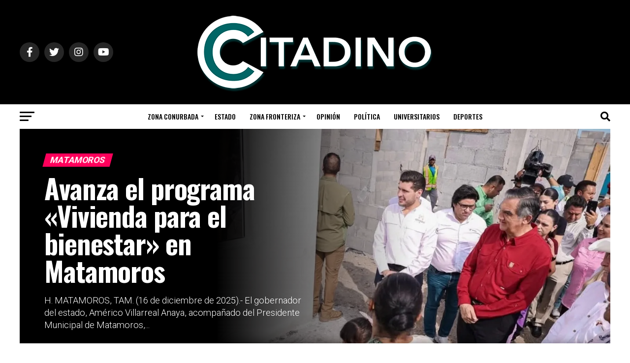

--- FILE ---
content_type: text/html; charset=UTF-8
request_url: https://elcitadino.com.mx/category/matamoros/
body_size: 164508
content:
<!DOCTYPE html>
<html lang="es">
<head>
<meta charset="UTF-8" >
<meta name="viewport" id="viewport" content="width=device-width, initial-scale=1.0, maximum-scale=5.0, minimum-scale=1.0, user-scalable=yes" />
<link rel="pingback" href="https://elcitadino.com.mx/xmlrpc.php" />
<meta property="og:description" content="Información importante" />
<style id="jetpack-boost-critical-css">@media all{ul{box-sizing:border-box}@-ms-viewport{width:device-width}a,body,div,form,h2,h3,header,html,i,img,li,nav,p,section,span,ul{margin:0;padding:0;border:0;font-size:100%;vertical-align:baseline}header,nav,section{display:block}ul{list-style:none}html{overflow-x:hidden}body{color:#000;font-size:1rem;-webkit-font-smoothing:antialiased;font-weight:400;line-height:100%;margin:0 auto;padding:0}h2,h3{-webkit-backface-visibility:hidden;color:#000}img{max-width:100%;height:auto;-webkit-backface-visibility:hidden}a{opacity:1;text-decoration:none}#mvp-site,#mvp-site-wall{overflow:hidden;width:100%}#mvp-site-main{width:100%}#mvp-site-main{-webkit-backface-visibility:hidden;backface-visibility:hidden;margin-top:0;z-index:9999}.relative{position:relative}.right{float:right}.left{float:left}.mvp-big-img{display:none}.mvp-mob-img{display:none!important}#mvp-main-head-wrap{width:100%}#mvp-main-nav-wrap{width:100%}#mvp-main-nav-top{background:#000;padding:15px 0;width:100%;height:auto;z-index:99999}.mvp-main-box{margin:0 auto;width:1200px;height:100%}#mvp-nav-top-wrap,.mvp-nav-top-cont{width:100%}.mvp-nav-top-right-out{margin-right:-200px;width:100%}.mvp-nav-top-right-in{margin-right:200px}.mvp-nav-top-left-out{float:right;margin-left:-200px;width:100%}.mvp-nav-top-left-in{margin-left:200px}.mvp-nav-top-mid{line-height:0;overflow:hidden;text-align:center;width:100%}h2.mvp-logo-title{display:block;font-size:0}.mvp-nav-top-left,.mvp-nav-top-right{position:absolute;top:0;bottom:0;width:200px;height:100%}.mvp-nav-top-right .mvp-nav-search-but{display:none;padding:3px 0 7px}.mvp-nav-top-left{left:0}.mvp-nav-top-right{right:0}.mvp-nav-soc-wrap{margin-top:-20px;position:absolute;top:50%;left:0;width:100%;height:40px}.mvp-nav-logo-small{display:none}span.mvp-nav-soc-but{background:rgb(255 255 255/.15);color:#fff;-webkit-border-radius:50%;border-radius:50%;display:inline-block;float:left;font-size:20px;margin-left:10px;padding-top:10px;text-align:center;width:40px;height:30px}.mvp-nav-soc-wrap a:first-child span.mvp-nav-soc-but{margin-left:0}#mvp-main-nav-bot{-webkit-backface-visibility:hidden;backface-visibility:hidden;width:100%;height:50px;z-index:9000}#mvp-main-nav-bot-cont{-webkit-backface-visibility:hidden;backface-visibility:hidden;width:100%;height:50px}#mvp-nav-bot-wrap,.mvp-nav-bot-cont{width:100%}.mvp-nav-bot-right-out{margin-right:-50px;width:100%}.mvp-nav-bot-right-in{margin-right:50px}.mvp-nav-bot-left-out{float:right;margin-left:-50px;width:100%}.mvp-nav-bot-left-in{margin-left:50px}.mvp-nav-bot-left,.mvp-nav-bot-right{width:50px;height:50px}span.mvp-nav-search-but{float:right;font-size:20px;line-height:1;padding:15px 0}#mvp-search-wrap{-webkit-backface-visibility:hidden;backface-visibility:hidden;background:rgb(0 0 0/.94);opacity:0;position:fixed;top:0;left:0;-webkit-transform:translate3d(0,-100%,0);-moz-transform:translate3d(0,-100%,0);-ms-transform:translate3d(0,-100%,0);-o-transform:translate3d(0,-100%,0);transform:translate3d(0,-100%,0);width:100%;height:100%;z-index:999999}#mvp-search-wrap .mvp-search-but-wrap span{background:#fff;top:27px}#mvp-search-box{margin:-30px 0 0-25%;position:absolute;top:50%;left:50%;width:50%}#searchform input{background:0 0;border:0;color:#fff;float:left;font-size:50px;font-weight:300;line-height:1;padding:5px 0;text-transform:uppercase;width:100%;height:50px}#searchform #searchsubmit{border:none;float:left}.mvp-nav-menu{text-align:center;width:100%;height:50px}.mvp-nav-menu ul{float:left;text-align:center;width:100%}.mvp-nav-menu ul li{display:inline-block;position:relative}.mvp-nav-menu ul li.mvp-mega-dropdown{position:static}.mvp-nav-menu ul li a{float:left;font-size:14px;font-weight:500;line-height:1;padding:18px 12px;position:relative;text-transform:uppercase}.mvp-nav-menu ul li.menu-item-has-children ul.mvp-mega-list li a:after,.mvp-nav-menu ul li.menu-item-has-children ul.sub-menu li a:after{border-color:#000 #fff0 #fff0 #fff0;border-style:none;border-width:medium;content:"";position:relative;top:auto;right:auto}.mvp-nav-menu ul li.menu-item-has-children a:after{border-style:solid;border-width:3px 3px 0 3px;content:"";position:absolute;top:23px;right:6px}.mvp-nav-menu ul li.menu-item-has-children a{padding:18px 17px 18px 12px}.mvp-nav-menu ul li ul.sub-menu{-webkit-backface-visibility:hidden;backface-visibility:hidden;background:#fff;-webkit-box-shadow:0 10px 10px 0 rgb(0 0 0/.2);-moz-box-shadow:0 10px 10px 0 rgb(0 0 0/.2);-ms-box-shadow:0 10px 10px 0 rgb(0 0 0/.2);-o-box-shadow:0 10px 10px 0 rgb(0 0 0/.2);box-shadow:0 10px 10px 0 rgb(0 0 0/.2);position:absolute;top:50px;left:0;max-width:200px;opacity:0;overflow:hidden;text-align:left;-webkit-transform:translateY(-999px);-moz-transform:translateY(-999px);-ms-transform:translateY(-999px);-o-transform:translateY(-999px);transform:translateY(-999px);width:auto;height:0;z-index:1}.mvp-nav-menu ul li ul.sub-menu li{display:block;float:left;position:relative;width:100%}.mvp-nav-menu ul li ul.sub-menu li a{background:#fff;border-top:1px solid rgb(0 0 0/.1);border-bottom:none;color:#000!important;float:left;font-size:13px;font-weight:500;line-height:1.1;padding:12px 20px!important;text-transform:none;width:160px}.mvp-nav-menu ul li ul.sub-menu li ul{display:none;position:absolute;top:0;left:200px;z-index:10}.mvp-nav-menu ul li ul.sub-menu li .mvp-mega-dropdown{display:none}.mvp-nav-menu ul li.mvp-mega-dropdown .mvp-mega-dropdown{-webkit-backface-visibility:hidden;backface-visibility:hidden;background:#fff;border-top:1px solid #ddd;-webkit-box-shadow:0 10px 10px 0 rgb(0 0 0/.2);-moz-box-shadow:0 10px 10px 0 rgb(0 0 0/.2);-ms-box-shadow:0 10px 10px 0 rgb(0 0 0/.2);-o-box-shadow:0 10px 10px 0 rgb(0 0 0/.2);box-shadow:0 10px 10px 0 rgb(0 0 0/.2);opacity:0;overflow:hidden;position:absolute;top:50px;left:0;-webkit-transform:translateY(-999px);-moz-transform:translateY(-999px);-ms-transform:translateY(-999px);-o-transform:translateY(-999px);transform:translateY(-999px);width:100%;height:0;z-index:1}.mvp-nav-menu ul li ul.mvp-mega-list li a,.mvp-nav-menu ul li ul.mvp-mega-list li a p{background:0 0!important;border-bottom:none;color:#222!important;float:left;font-size:1em;font-weight:400;line-height:1.2;padding:0!important;text-align:left;text-transform:none}ul.mvp-mega-list{float:left;width:100%!important;max-width:none!important}ul.mvp-mega-list li{float:left;overflow:hidden;padding:20px 0 20px 1.6666666666%;width:18.66666666666%}ul.mvp-mega-list li:first-child{padding-left:0}.mvp-mega-img{background:#000;float:left;line-height:0;margin-bottom:10px;overflow:hidden;position:relative;width:100%;max-height:130px}.mvp-mega-img img{display:none;width:100%}#mvp-fly-wrap{overflow:hidden;position:fixed;top:0;bottom:0;left:0;-webkit-transform:translate3d(-370px,0,0);-moz-transform:translate3d(-370px,0,0);-ms-transform:translate3d(-370px,0,0);-o-transform:translate3d(-370px,0,0);transform:translate3d(-370px,0,0);width:370px;height:100%;z-index:999999}.mvp-fly-but-wrap,.mvp-search-but-wrap{width:30px}.mvp-fly-but-wrap{height:20px}#mvp-fly-wrap .mvp-fly-but-wrap{margin:15px 0}.mvp-nav-top-left .mvp-fly-but-wrap{display:none;margin-top:-10px;opacity:0;position:absolute;top:50%;left:0;height:20px}.mvp-nav-bot-left{margin:15px 0;height:20px}.mvp-search-but-wrap{position:absolute;top:60px;right:80px;width:60px;height:60px}.mvp-fly-but-wrap span,.mvp-search-but-wrap span{-webkit-border-radius:2px;-moz-border-radius:2px;-ms-border-radius:2px;-o-border-radius:2px;border-radius:2px;display:block;position:absolute;left:0;-webkit-transform:rotate(0);-moz-transform:rotate(0);-ms-transform:rotate(0);-o-transform:rotate(0);transform:rotate(0);height:3px}.mvp-nav-top-left .mvp-fly-but-wrap{opacity:1}.mvp-fly-but-wrap span:first-child{top:0;width:30px}.mvp-fly-but-wrap span:nth-child(2),.mvp-fly-but-wrap span:nth-child(3){top:8px;width:24px}.mvp-fly-but-wrap span:nth-child(4){top:16px;width:18px}.mvp-search-but-wrap span:first-child{-webkit-transform:rotate(45deg);-moz-transform:rotate(45deg);-ms-transform:rotate(45deg);-o-transform:rotate(45deg);transform:rotate(45deg);width:30px}.mvp-search-but-wrap span:nth-child(2){-webkit-transform:rotate(-45deg);-moz-transform:rotate(-45deg);-ms-transform:rotate(-45deg);-o-transform:rotate(-45deg);transform:rotate(-45deg);width:30px}.mvp-search-but-wrap span:first-child,.mvp-search-but-wrap span:nth-child(2){width:60px}#mvp-fly-menu-top{width:100%;height:50px}.mvp-fly-top-out{margin-right:-100px;left:50px;width:100%}.mvp-fly-top-in{margin-right:100px}#mvp-fly-logo{margin:10px 6.25%;text-align:center;width:87.5%;height:30px}#mvp-fly-logo img{line-height:0;height:100%}.mvp-fly-but-menu{float:left;margin-left:15px;position:relative}.mvp-fly-top{background:rgb(0 0 0/.3);border-top:1px solid #fff;border-left:1px solid #fff;border-bottom:1px solid #fff;color:#fff;opacity:1;overflow:hidden;position:fixed;right:0;top:50%;-webkit-transform:translate3d(100px,0,0);-moz-transform:translate3d(100px,0,0);-ms-transform:translate3d(100px,0,0);-o-transform:translate3d(100px,0,0);transform:translate3d(100px,0,0);width:50px;height:50px;z-index:9999}.mvp-fly-top i{font-size:40px;line-height:100%;position:absolute;top:4px;left:12.1px}#mvp-fly-menu-wrap{overflow:hidden;position:absolute;top:50px;left:0;width:100%;height:100%}nav.mvp-fly-nav-menu{-webkit-backface-visibility:hidden;backface-visibility:hidden;margin:20px 5.40540540541%0;overflow:hidden;position:absolute!important;width:89.1891891892%;max-height:65%}nav.mvp-fly-nav-menu ul{float:left;position:relative;width:100%}nav.mvp-fly-nav-menu ul li{border-top:1px solid rgb(255 255 255/.1);float:left;position:relative;width:100%}nav.mvp-fly-nav-menu ul li:first-child{border-top:none;margin-top:-14px}nav.mvp-fly-nav-menu ul li ul li:first-child{margin-top:0}nav.mvp-fly-nav-menu ul li a{color:#fff;display:inline-block;float:left;font-size:14px;font-weight:500;line-height:1;padding:14px 0;text-transform:uppercase;width:calc(100% - 20px)}nav.mvp-fly-nav-menu ul li.menu-item-has-children:after{content:"+";font-family:"Open Sans",sans-serif;font-size:32px;font-weight:700;position:absolute;right:0;top:7px}nav.mvp-fly-nav-menu ul li ul.sub-menu{border-top:1px solid rgb(255 255 255/.1);display:none;float:left;padding-left:6.66666666666%;width:93.333333333%}.mvp-fly-fade{background:#000;opacity:0;width:100%;position:fixed;top:0;left:0;z-index:99999}#mvp-fly-soc-wrap{margin:0 5.40540540541%;position:absolute;bottom:20px;left:0;text-align:center;width:89.1891891892%}span.mvp-fly-soc-head{display:inline-block;font-size:.7rem;font-weight:400;line-height:1;margin-bottom:15px;text-transform:uppercase}ul.mvp-fly-soc-list{text-align:center;width:100%}ul.mvp-fly-soc-list li{display:inline-block}ul.mvp-fly-soc-list li a{background:rgb(255 255 255/.15);-webkit-border-radius:50%;-moz-border-radius:50%;-ms-border-radius:50%;-o-border-radius:50%;border-radius:50%;color:#fff;display:inline-block;font-size:14px;line-height:1;margin-left:2px;padding-top:9px;text-align:center;width:32px;height:23px}ul.mvp-fly-soc-list li:first-child a{margin-left:0}h3.mvp-feat1-pop-head{float:left;margin-bottom:15px;position:relative;text-align:center;width:100%}h3.mvp-feat1-pop-head:before{content:"";background:#555;display:inline-block;position:absolute;left:0;bottom:50%;width:100%;height:1px;z-index:0}span.mvp-feat1-pop-head{color:#fff;display:inline-block;font-size:1.1rem;font-weight:700;line-height:1;padding:5px 13px;position:relative;text-transform:uppercase;-webkit-transform:skewX(-15deg);-moz-transform:skewX(-15deg);-ms-transform:skewX(-15deg);-o-transform:skewX(-15deg);transform:skewX(-15deg);z-index:1}.mvp-cat-date-wrap{margin-bottom:7px;width:100%}span.mvp-cd-cat,span.mvp-cd-date{color:#777;display:inline-block;float:left;font-size:.7rem;line-height:1}span.mvp-cd-cat{font-weight:700;text-transform:uppercase}span.mvp-cd-date{font-weight:400;margin-left:5px}span.mvp-cd-date:before{content:"/";margin-right:5px}#mvp-feat6-wrap{background:#000;margin:0 0 60px;overflow:hidden;width:100%}.category #mvp-feat6-wrap{margin:0 0 40px}#mvp-feat6-main{width:100%}#mvp-feat6-img{line-height:0;width:66.666666%}#mvp-feat6-img:after{content:"";background-image:-moz-linear-gradient(to left,#fff0 0,rgb(0 0 0/.5) 50%,rgb(0 0 0) 100%);background-image:-ms-linear-gradient(to left,#fff0 0,rgb(0 0 0/.5) 50%,rgb(0 0 0) 100%);background-image:-o-linear-gradient(to left,#fff0 0,rgb(0 0 0/.5) 50%,rgb(0 0 0) 100%);background-image:-webkit-linear-gradient(to left,#fff0 0,rgb(0 0 0/.5) 50%,rgb(0 0 0) 100%);background-image:-webkit-gradient(linear,middle right,middle left,from(#fff0),to(rgb(0 0 0)));background-image:linear-gradient(to left,#fff0 0,rgb(0 0 0/.5) 50%,rgb(0 0 0) 100%);position:absolute;left:0;top:0;width:50%;height:100%}#mvp-feat6-text{position:absolute;left:50px;top:50px;width:45%}#mvp-feat6-text h3.mvp-feat1-pop-head{text-align:left}#mvp-feat6-text h3.mvp-feat1-pop-head:before{display:none}#mvp-feat6-text h2{color:#fff;float:left;font-size:3.5rem;font-weight:700;letter-spacing:-.02em;line-height:1;width:100%}#mvp-feat6-text p{color:#fff;float:left;font-size:1.15rem;font-weight:300;line-height:1.4;margin-top:20px;width:100%}#mvp-main-body-wrap{background:#fff;padding-bottom:60px;width:100%}.mvp-main-blog-body,.mvp-main-blog-cont,.mvp-main-blog-wrap,ul.mvp-blog-story-list{width:100%}.mvp-main-blog-out{margin-right:-380px;width:100%}.mvp-main-blog-in{margin-right:380px}.mvp-blog-story-wrap{border-top:1px solid #ddd;margin-top:20px;width:100%}ul.mvp-blog-story-list .mvp-blog-story-wrap:first-child{margin-top:10px}.archive ul.mvp-blog-story-list .mvp-blog-story-wrap:first-child{margin-top:0}.mvp-blog-story-out{float:right;margin-left:-410px;width:100%}.mvp-blog-story-in{margin-left:410px}.mvp-blog-story-img{background:#000;line-height:0;margin-right:30px;overflow:hidden;width:380px}.mvp-blog-story-text{margin-top:30px;width:100%}.mvp-blog-story-text h2{color:#222;float:left;font-size:1.7rem;font-weight:700;letter-spacing:-.02em;line-height:1.1;width:100%}.mvp-blog-story-text p{color:#555;float:left;font-size:1.1rem;font-weight:300;line-height:1.4;margin-top:10px;width:100%}#mvp-side-wrap{font-size:.9rem;margin-left:60px;width:320px}.mvp-nav-links{float:left;margin-top:20px;position:relative;width:100%}.pagination{clear:both;display:inline-block;position:relative;font-size:.8rem;font-weight:700;line-height:100%;padding:0;text-transform:uppercase}.pagination a,.pagination span{background:#fff;border:1px solid #aaa;-webkit-border-radius:5px;-moz-border-radius:5px;-ms-border-radius:5px;-o-border-radius:5px;border-radius:5px;color:#aaa;display:block;float:left;font-size:.8rem;font-weight:400;margin:2px 5px 2px 0;padding:9px 12px 8px;text-decoration:none;width:auto}.pagination .current{background:#aaa;color:#fff}.pagination a{color:#aaa}.mvp-inf-more-wrap{margin-top:30px;text-align:center;width:100%}a{color:#0be6af}nav.mvp-fly-nav-menu ul li.menu-item-has-children:after{color:#0be6af}#searchform input{border-bottom:1px solid #0be6af}span.mvp-feat1-pop-head{background:#ff005b}#mvp-fly-wrap,#mvp-main-nav-top{background:#000}#mvp-fly-wrap .mvp-fly-but-wrap span,.mvp-nav-top-left .mvp-fly-but-wrap span{background:#777}.mvp-nav-top-right .mvp-nav-search-but,span.mvp-fly-soc-head{color:#777}#mvp-main-nav-bot-cont{background:#fff}#mvp-nav-bot-wrap .mvp-fly-but-wrap span{background:#333}#mvp-nav-bot-wrap .mvp-nav-menu ul li a,#mvp-nav-bot-wrap span.mvp-nav-search-but{color:#333}#mvp-nav-bot-wrap .mvp-nav-menu ul li.menu-item-has-children a:after{border-color:#333 #fff0 #fff0 #fff0}#mvp-feat6-text p,#searchform input,.mvp-nav-menu ul li ul.sub-menu li a,body,nav.mvp-fly-nav-menu ul li a,span.mvp-cd-cat,span.mvp-cd-date,span.mvp-fly-soc-head{font-family:Roboto,sans-serif}.mvp-blog-story-text p{font-family:Roboto,sans-serif}.mvp-nav-menu ul li a{font-family:Oswald,sans-serif}#mvp-feat6-text h2,.mvp-blog-story-text h2{font-family:Oswald,sans-serif}span.mvp-feat1-pop-head{font-family:Oswald,sans-serif}.fa,.fab{-moz-osx-font-smoothing:grayscale;-webkit-font-smoothing:antialiased;display:inline-block;font-style:normal;font-variant:normal;text-rendering:auto;line-height:1}.fa-angle-up:before{content:""}.fa-facebook-f:before{content:""}.fa-instagram:before{content:""}.fa-search:before{content:""}.fa-twitter:before{content:""}.fa-youtube:before{content:""}@font-face{font-family:"Font Awesome 5 Brands";font-style:normal;font-weight:400;font-display:block}.fab{font-family:"Font Awesome 5 Brands";font-weight:400}@font-face{font-family:"Font Awesome 5 Free";font-style:normal;font-weight:400;font-display:block}@font-face{font-family:"Font Awesome 5 Free";font-style:normal;font-weight:900;font-display:block}.fa{font-family:"Font Awesome 5 Free";font-weight:900}a,body,div,form,h2,h3,header,html,i,img,li,nav,p,section,span,ul{margin:0;padding:0;border:0;font-size:100%;vertical-align:baseline}header,nav,section{display:block}body{line-height:1}ul{list-style:none}.fa,.fab{-moz-osx-font-smoothing:grayscale;-webkit-font-smoothing:antialiased;display:inline-block;font-style:normal;font-variant:normal;text-rendering:auto;line-height:1}.fa-angle-up:before{content:""}.fa-facebook-f:before{content:""}.fa-instagram:before{content:""}.fa-search:before{content:""}.fa-twitter:before{content:""}.fa-youtube:before{content:""}@font-face{font-family:"Font Awesome 5 Brands";font-style:normal;font-weight:400;font-display:block}.fab{font-family:"Font Awesome 5 Brands";font-weight:400}@font-face{font-family:"Font Awesome 5 Free";font-style:normal;font-weight:400;font-display:block}@font-face{font-family:"Font Awesome 5 Free";font-style:normal;font-weight:900;font-display:block}.fa{font-family:"Font Awesome 5 Free";font-weight:900}@media screen and (max-width:1260px) and (min-width:1200px){.mvp-main-box{margin:0 1.666666666%;width:96.666666666%}}@media screen and (max-width:1199px) and (min-width:1100px){.mvp-main-box{margin:0 1.81818181818%;width:96.3636363636%}.mvp-blog-story-out{margin-left:-320px}.mvp-blog-story-in{margin-left:320px}.mvp-blog-story-img{margin-right:20px;width:300px}.mvp-blog-story-text{margin-top:20px}.mvp-blog-story-text h2{font-size:1.5rem}.mvp-blog-story-text p{font-size:.9rem}#mvp-feat6-wrap{margin:0 0 60px -1.88679245%;width:103.7735849%}#mvp-feat6-text{top:40px;left:40px}#mvp-feat6-text h2{font-size:3.2rem}#mvp-feat6-text p{font-size:1rem}}@media screen and (max-width:1099px) and (min-width:1004px){.mvp-main-box{margin:0 2%;width:96%}.mvp-blog-story-out{margin-left:-320px}.mvp-blog-story-in{margin-left:320px}.mvp-blog-story-img{margin-right:20px;width:300px}.mvp-blog-story-text{margin-top:20px}.mvp-blog-story-text h2{font-size:1.4rem}.mvp-blog-story-text p{font-size:.9rem}.mvp-main-blog-out{margin-right:-360px}.mvp-main-blog-in{margin-right:360px}#mvp-side-wrap{margin-left:40px}#mvp-feat6-wrap{margin:0 0 40px -2.08333333%;width:104.1666666%}#mvp-feat6-text{top:40px;left:40px}#mvp-feat6-text h2{font-size:2.9rem}#mvp-feat6-text p{font-size:.9rem}}@media screen and (max-width:1003px) and (min-width:900px){.mvp-blog-story-text p,.mvp-fly-top,.mvp-nav-logo-reg,.mvp-nav-soc-wrap{display:none!important}.mvp-nav-logo-small,.mvp-nav-top-left .mvp-fly-but-wrap{display:inline}.mvp-main-box{margin:0 2.2222222%;width:95.55555555%}#mvp-main-nav-top{padding:10px 0!important;height:30px!important;z-index:9999}.mvp-nav-top-mid{height:30px!important}.mvp-nav-top-mid img{height:100%!important}#mvp-main-nav-bot{border-bottom:none;display:none!important;height:0}.mvp-nav-top-mid img{margin-left:0}.mvp-nav-top-left-out{margin-left:-50px}.mvp-nav-top-left-in{margin-left:50px}.mvp-nav-top-left{display:block}.mvp-nav-top-right-out{margin-right:-50px}.mvp-nav-top-right-in{margin-right:50px}.mvp-nav-top-right{width:50px}.mvp-nav-top-right .mvp-nav-search-but{display:block}.mvp-blog-story-out{margin-left:-270px}.mvp-blog-story-in{margin-left:270px}.mvp-blog-story-img{margin-right:20px;width:250px}.mvp-blog-story-text{margin-top:20px}.mvp-blog-story-text h2{font-size:1.4rem}.mvp-blog-story-text p{font-size:.9rem}.mvp-main-blog-out{margin-right:-360px}.mvp-main-blog-in{margin-right:360px}#mvp-side-wrap{margin-left:40px}.mvp-nav-top-mid a{left:0}#mvp-main-body-wrap{padding-top:20px}#mvp-feat6-wrap{margin:-20px 0 40px -2.325581395%;width:104.6511628%}#mvp-feat6-text{top:30px;left:30px}#mvp-feat6-text h2{font-size:2.6rem}#mvp-feat6-text p{font-size:.95rem}}@media screen and (max-width:899px) and (min-width:768px){.mvp-fly-top,.mvp-nav-logo-reg,.mvp-nav-soc-wrap{display:none!important}.mvp-nav-logo-small,.mvp-nav-top-left .mvp-fly-but-wrap{display:inline}.mvp-main-box{margin:0 2.60416666666%;width:94.7916666666%}#mvp-main-nav-top{padding:10px 0!important;height:30px!important;z-index:9999}.mvp-nav-top-mid{height:30px!important}.mvp-nav-top-mid img{height:100%!important}#mvp-main-nav-bot{border-bottom:none;display:none!important;height:0}.mvp-nav-top-mid img{margin-left:0}.mvp-nav-top-left-out{margin-left:-50px}.mvp-nav-top-left-in{margin-left:50px}.mvp-nav-top-left{display:block}.mvp-nav-top-right-out{margin-right:-50px}.mvp-nav-top-right-in{margin-right:50px}.mvp-nav-top-right{width:50px}.mvp-nav-top-right .mvp-nav-search-but{display:block}#mvp-side-wrap{border-top:1px solid #ddd;margin:20px 0 0;padding-top:20px;width:100%}.mvp-main-blog-in,.mvp-main-blog-out{margin-right:0}.mvp-blog-story-out{margin-left:-320px}.mvp-blog-story-in{margin-left:320px}.mvp-blog-story-img{margin-right:20px;width:300px}.mvp-blog-story-text{margin-top:20px}.mvp-blog-story-text h2{font-size:1.5rem}.mvp-blog-story-text p{font-size:.9rem}.mvp-nav-top-mid a{left:0}#mvp-main-body-wrap{padding-top:20px}#mvp-feat6-wrap{margin:-20px 0 40px -2.747252747%;width:105.4945055%}#mvp-feat6-text{top:30px;left:30px}#mvp-feat6-text h2{font-size:2.3rem}#mvp-feat6-text p{font-size:.8rem;margin-top:15px}}@media screen and (max-width:767px) and (min-width:660px){.mvp-fly-top,.mvp-nav-logo-reg,.mvp-nav-soc-wrap{display:none!important}.mvp-nav-logo-small,.mvp-nav-top-left .mvp-fly-but-wrap{display:inline}.mvp-main-box{margin:0 3.0303030303%;width:93.9393939393%}#mvp-main-nav-top{padding:10px 0!important;height:30px!important;z-index:9999}.mvp-nav-top-mid{height:30px!important}.mvp-nav-top-mid img{height:100%!important}#mvp-main-nav-bot{border-bottom:none;display:none!important;height:0}.mvp-nav-top-mid img{margin-left:0}.mvp-nav-top-left-out{margin-left:-50px}.mvp-nav-top-left-in{margin-left:50px}.mvp-nav-top-left{display:block}.mvp-nav-top-right-out{margin-right:-50px}.mvp-nav-top-right-in{margin-right:50px}.mvp-nav-top-right{width:50px}.mvp-nav-top-right .mvp-nav-search-but{display:block}#mvp-side-wrap{border-top:1px solid #ddd;margin:20px 0 0;padding-top:20px;width:100%}.mvp-main-blog-in,.mvp-main-blog-out{margin-right:0}.mvp-blog-story-out{margin-left:-270px}.mvp-blog-story-in{margin-left:270px}.mvp-blog-story-img{margin-right:20px;width:250px}.mvp-blog-story-text{margin-top:20px}.mvp-blog-story-text h2{font-size:1.4rem}.mvp-blog-story-text p{font-size:.9rem}#mvp-search-box{margin:-25px 0 0-30%;width:60%}#searchform input{font-size:40px;height:40px}.mvp-nav-top-mid a{left:0}#mvp-main-body-wrap{padding-top:20px}#mvp-feat6-wrap{margin:-20px 0 40px -3.225806452%;width:106.4516129%}#mvp-feat6-img{width:100%}#mvp-feat6-img:after{background-image:-moz-linear-gradient(to bottom,#fff0 0,rgb(0 0 0/.5) 50%,rgb(0 0 0) 100%);background-image:-ms-linear-gradient(to bottom,#fff0 0,rgb(0 0 0/.5) 50%,rgb(0 0 0) 100%);background-image:-o-linear-gradient(to bottom,#fff0 0,rgb(0 0 0/.5) 50%,rgb(0 0 0) 100%);background-image:-webkit-linear-gradient(to bottom,#fff0 0,rgb(0 0 0/.5) 50%,rgb(0 0 0) 100%);background-image:-webkit-gradient(linear,center top,center bottom,from(#fff0),to(rgb(0 0 0)));background-image:linear-gradient(to bottom,#fff0 0,rgb(0 0 0/.5) 50%,rgb(0 0 0) 100%);top:auto;bottom:0;width:100%;height:50%}#mvp-feat6-text{float:left;margin-top:-100px;padding:0 4.54545454% 30px;position:relative;top:auto;left:auto;width:90.9090909%}#mvp-feat6-text h2{font-size:2.8rem}#mvp-feat6-text p{font-size:1.1rem;margin-top:15px}}@media screen and (max-width:659px) and (min-width:600px){.mvp-blog-story-text p,.mvp-fly-top,.mvp-nav-logo-reg,.mvp-nav-soc-wrap{display:none!important}.mvp-nav-logo-small,.mvp-nav-top-left .mvp-fly-but-wrap{display:inline}.mvp-main-box{margin:0 3.3333333333%;width:93.3333333333%}#mvp-main-nav-top{padding:10px 0!important;height:30px!important;z-index:9999}.mvp-nav-top-mid{height:30px!important}.mvp-nav-top-mid img{height:100%!important}#mvp-main-nav-bot{border-bottom:none;display:none!important;height:0}.mvp-nav-top-mid img{margin-left:0}.mvp-nav-top-left-out{margin-left:-50px}.mvp-nav-top-left-in{margin-left:50px}.mvp-nav-top-left{display:block}.mvp-nav-top-right-out{margin-right:-50px}.mvp-nav-top-right-in{margin-right:50px}.mvp-nav-top-right{width:50px}.mvp-nav-top-right .mvp-nav-search-but{display:block}#mvp-side-wrap{border-top:1px solid #ddd;margin:20px 0 0;padding-top:20px;width:100%}.mvp-main-blog-in,.mvp-main-blog-out{margin-right:0}.mvp-blog-story-out{margin-left:-270px}.mvp-blog-story-in{margin-left:270px}.mvp-blog-story-img{margin-right:20px;width:250px}.mvp-blog-story-text{margin-top:20px}.mvp-blog-story-text h2{font-size:1.4rem}#mvp-search-box{margin:-25px 0 0-30%;width:60%}#searchform input{font-size:40px;height:40px}.mvp-search-but-wrap{top:40px;right:40px}.mvp-nav-top-mid a{left:0}#mvp-main-body-wrap{padding-top:20px}#mvp-feat6-wrap{margin:-20px 0 40px -3.571428571%;width:107.1428571%}#mvp-feat6-img{width:100%}#mvp-feat6-img:after{background-image:-moz-linear-gradient(to bottom,#fff0 0,rgb(0 0 0/.5) 50%,rgb(0 0 0) 100%);background-image:-ms-linear-gradient(to bottom,#fff0 0,rgb(0 0 0/.5) 50%,rgb(0 0 0) 100%);background-image:-o-linear-gradient(to bottom,#fff0 0,rgb(0 0 0/.5) 50%,rgb(0 0 0) 100%);background-image:-webkit-linear-gradient(to bottom,#fff0 0,rgb(0 0 0/.5) 50%,rgb(0 0 0) 100%);background-image:-webkit-gradient(linear,center top,center bottom,from(#fff0),to(rgb(0 0 0)));background-image:linear-gradient(to bottom,#fff0 0,rgb(0 0 0/.5) 50%,rgb(0 0 0) 100%);top:auto;bottom:0;width:100%;height:50%}#mvp-feat6-text{float:left;margin-top:-100px;padding:0 5% 30px;position:relative;top:auto;left:auto;width:90%}#mvp-feat6-text h2{font-size:2.8rem}#mvp-feat6-text p{font-size:1.1rem;margin-top:15px}}@media screen and (max-width:599px) and (min-width:480px){.mvp-blog-story-text p,.mvp-fly-top,.mvp-nav-logo-reg,.mvp-nav-soc-wrap{display:none!important}.mvp-nav-logo-small,.mvp-nav-top-left .mvp-fly-but-wrap{display:inline}.mvp-main-box{margin:0 4.1666666666%;width:91.6666666666%}#mvp-main-nav-top{padding:10px 0!important;height:30px!important;z-index:9999}.mvp-nav-top-mid{height:30px!important}.mvp-nav-top-mid img{height:100%!important}#mvp-main-nav-bot{border-bottom:none;display:none!important;height:0}.mvp-nav-top-mid img{margin-left:0}.mvp-nav-top-left-out{margin-left:-50px}.mvp-nav-top-left-in{margin-left:50px}.mvp-nav-top-left{display:block}.mvp-nav-top-right-out{margin-right:-50px}.mvp-nav-top-right-in{margin-right:50px}.mvp-nav-top-right{width:50px}.mvp-nav-top-right .mvp-nav-search-but{display:block}#mvp-side-wrap{border-top:1px solid #ddd;margin:20px 0 0;padding-top:20px;width:100%}.mvp-main-blog-in,.mvp-main-blog-out{margin-right:0}.mvp-blog-story-out{margin-left:-170px}.mvp-blog-story-in{margin-left:170px}.mvp-blog-story-img{margin:0 20px 0 0;width:150px}.mvp-blog-story-text{margin-top:20px}.mvp-blog-story-text h2{font-size:1.1rem}#mvp-search-box{margin:-15px 0 0-30%;width:60%}#searchform input{font-size:30px;height:30px}.mvp-search-but-wrap{top:20px;right:20px}.mvp-cat-date-wrap{margin-bottom:4px}.mvp-nav-top-mid a{left:0}#mvp-main-body-wrap{padding-top:20px}#mvp-feat6-wrap{margin:-20px 0 40px -4.54545454%;width:109.09090909%}#mvp-feat6-img{width:100%}#mvp-feat6-img:after{background-image:-moz-linear-gradient(to bottom,#fff0 0,rgb(0 0 0/.5) 50%,rgb(0 0 0) 100%);background-image:-ms-linear-gradient(to bottom,#fff0 0,rgb(0 0 0/.5) 50%,rgb(0 0 0) 100%);background-image:-o-linear-gradient(to bottom,#fff0 0,rgb(0 0 0/.5) 50%,rgb(0 0 0) 100%);background-image:-webkit-linear-gradient(to bottom,#fff0 0,rgb(0 0 0/.5) 50%,rgb(0 0 0) 100%);background-image:-webkit-gradient(linear,center top,center bottom,from(#fff0),to(rgb(0 0 0)));background-image:linear-gradient(to bottom,#fff0 0,rgb(0 0 0/.5) 50%,rgb(0 0 0) 100%);top:auto;bottom:0;width:100%;height:50%}#mvp-feat6-text{float:left;margin-top:-70px;padding:0 4.16666666% 20px;position:relative;top:auto;left:auto;width:91.66666666%}#mvp-feat6-text h2{font-size:2.2rem}#mvp-feat6-text p{font-size:1rem;margin-top:15px}}@media screen and (max-width:479px){#mvp-feat6-text p,.mvp-blog-story-text p,.mvp-fly-top,.mvp-nav-logo-reg,.mvp-nav-soc-wrap,.mvp-reg-img{display:none!important}.mvp-nav-logo-small,.mvp-nav-top-left .mvp-fly-but-wrap{display:inline}.mvp-mob-img{display:block!important}.mvp-main-box{margin:0 4.1666666666%;width:91.6666666666%}#mvp-main-nav-top{padding:10px 0!important;height:30px!important;z-index:9999}.mvp-nav-top-mid{height:30px!important}.mvp-nav-top-mid img{height:100%!important}#mvp-main-nav-bot{border-bottom:none;display:none!important;height:0}.mvp-nav-top-mid img{margin-left:0}.mvp-nav-top-left-out{margin-left:-50px}.mvp-nav-top-left-in{margin-left:50px}.mvp-nav-top-left{display:block}.mvp-nav-top-right-out{margin-right:-50px}.mvp-nav-top-right-in{margin-right:50px}.mvp-nav-top-right{width:50px}.mvp-nav-top-right .mvp-nav-search-but{display:block}#mvp-main-body-wrap{padding:15px 0 30px}#mvp-side-wrap{border-top:1px solid #ddd;margin:20px 0 0;padding-top:20px;width:100%}span.mvp-feat1-pop-head{font-size:1rem}.mvp-main-blog-in,.mvp-main-blog-out{margin-right:0}.mvp-blog-story-wrap{border-top:none;margin-top:15px}ul.mvp-blog-story-list .mvp-blog-story-wrap:first-child{margin-top:0}.mvp-blog-story-out{margin-left:-95px}.mvp-blog-story-in{margin-left:95px}.mvp-blog-story-img{margin:0 15px 0 0;width:80px}.mvp-blog-story-text{margin-top:0}.mvp-blog-story-text h2{font-size:1rem}.mvp-inf-more-wrap{margin-top:20px}#mvp-search-box{margin:-15px 0 0-30%;width:60%}#searchform input{font-size:30px;height:30px}.mvp-search-but-wrap{top:20px;right:20px}.mvp-cat-date-wrap{margin-bottom:4px}.mvp-nav-top-mid a{left:0}#mvp-main-body-wrap{padding-top:15px}#mvp-feat6-wrap{margin:-15px 0 30px -4.54545454%;width:109.09090909%}#mvp-feat6-img{width:100%}#mvp-feat6-img:after{background-image:-moz-linear-gradient(to bottom,#fff0 0,rgb(0 0 0/.5) 50%,rgb(0 0 0) 100%);background-image:-ms-linear-gradient(to bottom,#fff0 0,rgb(0 0 0/.5) 50%,rgb(0 0 0) 100%);background-image:-o-linear-gradient(to bottom,#fff0 0,rgb(0 0 0/.5) 50%,rgb(0 0 0) 100%);background-image:-webkit-linear-gradient(to bottom,#fff0 0,rgb(0 0 0/.5) 50%,rgb(0 0 0) 100%);background-image:-webkit-gradient(linear,center top,center bottom,from(#fff0),to(rgb(0 0 0)));background-image:linear-gradient(to bottom,#fff0 0,rgb(0 0 0/.5) 50%,rgb(0 0 0) 100%);top:auto;bottom:0;width:100%;height:50%}#mvp-feat6-text{float:left;margin-top:-70px;padding:0 4.16666666% 20px;position:relative;top:auto;left:auto;width:91.66666666%}#mvp-feat6-text h2{font-size:2.2rem}}}</style><title>Matamoros &#8211; El Citadino</title>
<meta name='robots' content='max-image-preview:large' />
<link rel='dns-prefetch' href='//ajax.googleapis.com' />
<link rel='dns-prefetch' href='//fonts.googleapis.com' />
<link rel='preconnect' href='//i0.wp.com' />
<link rel="alternate" type="application/rss+xml" title="El Citadino &raquo; Feed" href="https://elcitadino.com.mx/feed/" />
<link rel="alternate" type="application/rss+xml" title="El Citadino &raquo; RSS de los comentarios" href="https://elcitadino.com.mx/comments/feed/" />
<link rel="alternate" type="application/rss+xml" title="El Citadino &raquo; Matamoros RSS de la categoría" href="https://elcitadino.com.mx/category/matamoros/feed/" />
<noscript><link rel='stylesheet' id='all-css-c298b7a164fd9015d275f534bb995955' href='https://elcitadino.com.mx/wp-content/boost-cache/static/1e3d82173d.min.css' type='text/css' media='all' /></noscript><link data-media="all" onload="this.media=this.dataset.media; delete this.dataset.media; this.removeAttribute( &apos;onload&apos; );" rel='stylesheet' id='all-css-c298b7a164fd9015d275f534bb995955' href='https://elcitadino.com.mx/wp-content/boost-cache/static/1e3d82173d.min.css' type='text/css' media="not all" />
<style id='mvp-custom-style-inline-css'>


#mvp-wallpaper {
	background: url() no-repeat 50% 0;
	}

#mvp-foot-copy a {
	color: #0be6af;
	}

#mvp-content-main p a,
#mvp-content-main ul a,
#mvp-content-main ol a,
.mvp-post-add-main p a,
.mvp-post-add-main ul a,
.mvp-post-add-main ol a {
	box-shadow: inset 0 -4px 0 #0be6af;
	}

#mvp-content-main p a:hover,
#mvp-content-main ul a:hover,
#mvp-content-main ol a:hover,
.mvp-post-add-main p a:hover,
.mvp-post-add-main ul a:hover,
.mvp-post-add-main ol a:hover {
	background: #0be6af;
	}

a,
a:visited,
.post-info-name a,
.woocommerce .woocommerce-breadcrumb a {
	color: #ff005b;
	}

#mvp-side-wrap a:hover {
	color: #ff005b;
	}

.mvp-fly-top:hover,
.mvp-vid-box-wrap,
ul.mvp-soc-mob-list li.mvp-soc-mob-com {
	background: #0be6af;
	}

nav.mvp-fly-nav-menu ul li.menu-item-has-children:after,
.mvp-feat1-left-wrap span.mvp-cd-cat,
.mvp-widget-feat1-top-story span.mvp-cd-cat,
.mvp-widget-feat2-left-cont span.mvp-cd-cat,
.mvp-widget-dark-feat span.mvp-cd-cat,
.mvp-widget-dark-sub span.mvp-cd-cat,
.mvp-vid-wide-text span.mvp-cd-cat,
.mvp-feat2-top-text span.mvp-cd-cat,
.mvp-feat3-main-story span.mvp-cd-cat,
.mvp-feat3-sub-text span.mvp-cd-cat,
.mvp-feat4-main-text span.mvp-cd-cat,
.woocommerce-message:before,
.woocommerce-info:before,
.woocommerce-message:before {
	color: #0be6af;
	}

#searchform input,
.mvp-authors-name {
	border-bottom: 1px solid #0be6af;
	}

.mvp-fly-top:hover {
	border-top: 1px solid #0be6af;
	border-left: 1px solid #0be6af;
	border-bottom: 1px solid #0be6af;
	}

.woocommerce .widget_price_filter .ui-slider .ui-slider-handle,
.woocommerce #respond input#submit.alt,
.woocommerce a.button.alt,
.woocommerce button.button.alt,
.woocommerce input.button.alt,
.woocommerce #respond input#submit.alt:hover,
.woocommerce a.button.alt:hover,
.woocommerce button.button.alt:hover,
.woocommerce input.button.alt:hover {
	background-color: #0be6af;
	}

.woocommerce-error,
.woocommerce-info,
.woocommerce-message {
	border-top-color: #0be6af;
	}

ul.mvp-feat1-list-buts li.active span.mvp-feat1-list-but,
span.mvp-widget-home-title,
span.mvp-post-cat,
span.mvp-feat1-pop-head {
	background: #ff005b;
	}

.woocommerce span.onsale {
	background-color: #ff005b;
	}

.mvp-widget-feat2-side-more-but,
.woocommerce .star-rating span:before,
span.mvp-prev-next-label,
.mvp-cat-date-wrap .sticky {
	color: #ff005b !important;
	}

#mvp-main-nav-top,
#mvp-fly-wrap,
.mvp-soc-mob-right,
#mvp-main-nav-small-cont {
	background: #000000;
	}

#mvp-main-nav-small .mvp-fly-but-wrap span,
#mvp-main-nav-small .mvp-search-but-wrap span,
.mvp-nav-top-left .mvp-fly-but-wrap span,
#mvp-fly-wrap .mvp-fly-but-wrap span {
	background: #555555;
	}

.mvp-nav-top-right .mvp-nav-search-but,
span.mvp-fly-soc-head,
.mvp-soc-mob-right i,
#mvp-main-nav-small span.mvp-nav-search-but,
#mvp-main-nav-small .mvp-nav-menu ul li a  {
	color: #555555;
	}

#mvp-main-nav-small .mvp-nav-menu ul li.menu-item-has-children a:after {
	border-color: #555555 transparent transparent transparent;
	}

#mvp-nav-top-wrap span.mvp-nav-search-but:hover,
#mvp-main-nav-small span.mvp-nav-search-but:hover {
	color: #0be6af;
	}

#mvp-nav-top-wrap .mvp-fly-but-wrap:hover span,
#mvp-main-nav-small .mvp-fly-but-wrap:hover span,
span.mvp-woo-cart-num:hover {
	background: #0be6af;
	}

#mvp-main-nav-bot-cont {
	background: #ffffff;
	}

#mvp-nav-bot-wrap .mvp-fly-but-wrap span,
#mvp-nav-bot-wrap .mvp-search-but-wrap span {
	background: #000000;
	}

#mvp-nav-bot-wrap span.mvp-nav-search-but,
#mvp-nav-bot-wrap .mvp-nav-menu ul li a {
	color: #000000;
	}

#mvp-nav-bot-wrap .mvp-nav-menu ul li.menu-item-has-children a:after {
	border-color: #000000 transparent transparent transparent;
	}

.mvp-nav-menu ul li:hover a {
	border-bottom: 5px solid #0be6af;
	}

#mvp-nav-bot-wrap .mvp-fly-but-wrap:hover span {
	background: #0be6af;
	}

#mvp-nav-bot-wrap span.mvp-nav-search-but:hover {
	color: #0be6af;
	}

body,
.mvp-feat1-feat-text p,
.mvp-feat2-top-text p,
.mvp-feat3-main-text p,
.mvp-feat3-sub-text p,
#searchform input,
.mvp-author-info-text,
span.mvp-post-excerpt,
.mvp-nav-menu ul li ul.sub-menu li a,
nav.mvp-fly-nav-menu ul li a,
.mvp-ad-label,
span.mvp-feat-caption,
.mvp-post-tags a,
.mvp-post-tags a:visited,
span.mvp-author-box-name a,
#mvp-author-box-text p,
.mvp-post-gallery-text p,
ul.mvp-soc-mob-list li span,
#comments,
h3#reply-title,
h2.comments,
#mvp-foot-copy p,
span.mvp-fly-soc-head,
.mvp-post-tags-header,
span.mvp-prev-next-label,
span.mvp-post-add-link-but,
#mvp-comments-button a,
#mvp-comments-button span.mvp-comment-but-text,
.woocommerce ul.product_list_widget span.product-title,
.woocommerce ul.product_list_widget li a,
.woocommerce #reviews #comments ol.commentlist li .comment-text p.meta,
.woocommerce div.product p.price,
.woocommerce div.product p.price ins,
.woocommerce div.product p.price del,
.woocommerce ul.products li.product .price del,
.woocommerce ul.products li.product .price ins,
.woocommerce ul.products li.product .price,
.woocommerce #respond input#submit,
.woocommerce a.button,
.woocommerce button.button,
.woocommerce input.button,
.woocommerce .widget_price_filter .price_slider_amount .button,
.woocommerce span.onsale,
.woocommerce-review-link,
#woo-content p.woocommerce-result-count,
.woocommerce div.product .woocommerce-tabs ul.tabs li a,
a.mvp-inf-more-but,
span.mvp-cont-read-but,
span.mvp-cd-cat,
span.mvp-cd-date,
.mvp-feat4-main-text p,
span.mvp-woo-cart-num,
span.mvp-widget-home-title2,
.wp-caption,
#mvp-content-main p.wp-caption-text,
.gallery-caption,
.mvp-post-add-main p.wp-caption-text,
#bbpress-forums,
#bbpress-forums p,
.protected-post-form input,
#mvp-feat6-text p {
	font-family: 'Roboto', sans-serif;
	font-display: swap;
	}

.mvp-blog-story-text p,
span.mvp-author-page-desc,
#mvp-404 p,
.mvp-widget-feat1-bot-text p,
.mvp-widget-feat2-left-text p,
.mvp-flex-story-text p,
.mvp-search-text p,
#mvp-content-main p,
.mvp-post-add-main p,
#mvp-content-main ul li,
#mvp-content-main ol li,
.rwp-summary,
.rwp-u-review__comment,
.mvp-feat5-mid-main-text p,
.mvp-feat5-small-main-text p,
#mvp-content-main .wp-block-button__link,
.wp-block-audio figcaption,
.wp-block-video figcaption,
.wp-block-embed figcaption,
.wp-block-verse pre,
pre.wp-block-verse {
	font-family: 'PT Serif', sans-serif;
	font-display: swap;
	}

.mvp-nav-menu ul li a,
#mvp-foot-menu ul li a {
	font-family: 'Oswald', sans-serif;
	font-display: swap;
	}


.mvp-feat1-sub-text h2,
.mvp-feat1-pop-text h2,
.mvp-feat1-list-text h2,
.mvp-widget-feat1-top-text h2,
.mvp-widget-feat1-bot-text h2,
.mvp-widget-dark-feat-text h2,
.mvp-widget-dark-sub-text h2,
.mvp-widget-feat2-left-text h2,
.mvp-widget-feat2-right-text h2,
.mvp-blog-story-text h2,
.mvp-flex-story-text h2,
.mvp-vid-wide-more-text p,
.mvp-prev-next-text p,
.mvp-related-text,
.mvp-post-more-text p,
h2.mvp-authors-latest a,
.mvp-feat2-bot-text h2,
.mvp-feat3-sub-text h2,
.mvp-feat3-main-text h2,
.mvp-feat4-main-text h2,
.mvp-feat5-text h2,
.mvp-feat5-mid-main-text h2,
.mvp-feat5-small-main-text h2,
.mvp-feat5-mid-sub-text h2,
#mvp-feat6-text h2,
.alp-related-posts-wrapper .alp-related-post .post-title {
	font-family: 'Oswald', sans-serif;
	font-display: swap;
	}

.mvp-feat2-top-text h2,
.mvp-feat1-feat-text h2,
h1.mvp-post-title,
h1.mvp-post-title-wide,
.mvp-drop-nav-title h4,
#mvp-content-main blockquote p,
.mvp-post-add-main blockquote p,
#mvp-content-main p.has-large-font-size,
#mvp-404 h1,
#woo-content h1.page-title,
.woocommerce div.product .product_title,
.woocommerce ul.products li.product h3,
.alp-related-posts .current .post-title {
	font-family: 'Oswald', sans-serif;
	font-display: swap;
	}

span.mvp-feat1-pop-head,
.mvp-feat1-pop-text:before,
span.mvp-feat1-list-but,
span.mvp-widget-home-title,
.mvp-widget-feat2-side-more,
span.mvp-post-cat,
span.mvp-page-head,
h1.mvp-author-top-head,
.mvp-authors-name,
#mvp-content-main h1,
#mvp-content-main h2,
#mvp-content-main h3,
#mvp-content-main h4,
#mvp-content-main h5,
#mvp-content-main h6,
.woocommerce .related h2,
.woocommerce div.product .woocommerce-tabs .panel h2,
.woocommerce div.product .product_title,
.mvp-feat5-side-list .mvp-feat1-list-img:after {
	font-family: 'Roboto', sans-serif;
	font-display: swap;
	}

	

	.single .mvp-post-main-out,
	.single .mvp-post-main-in {
		margin-right: 0 !important;
		}
	#mvp-post-feat-img img {
		width: 100%;
		}
	#mvp-post-content,
	#mvp-post-add-box {
		float: none;
		margin: 0 auto;
		max-width: 750px;
		}
		

	.mvp-auto-post-grid {
		grid-template-columns: 340px minmax(0, auto);
	}
		

	.alp-advert {
		display: none;
	}
	.alp-related-posts-wrapper .alp-related-posts .current {
		margin: 0 0 10px;
	}
		
/*# sourceURL=mvp-custom-style-inline-css */
</style>
<style id='wp-img-auto-sizes-contain-inline-css'>
img:is([sizes=auto i],[sizes^="auto," i]){contain-intrinsic-size:3000px 1500px}
/*# sourceURL=wp-img-auto-sizes-contain-inline-css */
</style>
<style id='wp-emoji-styles-inline-css'>

	img.wp-smiley, img.emoji {
		display: inline !important;
		border: none !important;
		box-shadow: none !important;
		height: 1em !important;
		width: 1em !important;
		margin: 0 0.07em !important;
		vertical-align: -0.1em !important;
		background: none !important;
		padding: 0 !important;
	}
/*# sourceURL=wp-emoji-styles-inline-css */
</style>
<style id='wp-block-library-inline-css'>
:root{--wp-block-synced-color:#7a00df;--wp-block-synced-color--rgb:122,0,223;--wp-bound-block-color:var(--wp-block-synced-color);--wp-editor-canvas-background:#ddd;--wp-admin-theme-color:#007cba;--wp-admin-theme-color--rgb:0,124,186;--wp-admin-theme-color-darker-10:#006ba1;--wp-admin-theme-color-darker-10--rgb:0,107,160.5;--wp-admin-theme-color-darker-20:#005a87;--wp-admin-theme-color-darker-20--rgb:0,90,135;--wp-admin-border-width-focus:2px}@media (min-resolution:192dpi){:root{--wp-admin-border-width-focus:1.5px}}.wp-element-button{cursor:pointer}:root .has-very-light-gray-background-color{background-color:#eee}:root .has-very-dark-gray-background-color{background-color:#313131}:root .has-very-light-gray-color{color:#eee}:root .has-very-dark-gray-color{color:#313131}:root .has-vivid-green-cyan-to-vivid-cyan-blue-gradient-background{background:linear-gradient(135deg,#00d084,#0693e3)}:root .has-purple-crush-gradient-background{background:linear-gradient(135deg,#34e2e4,#4721fb 50%,#ab1dfe)}:root .has-hazy-dawn-gradient-background{background:linear-gradient(135deg,#faaca8,#dad0ec)}:root .has-subdued-olive-gradient-background{background:linear-gradient(135deg,#fafae1,#67a671)}:root .has-atomic-cream-gradient-background{background:linear-gradient(135deg,#fdd79a,#004a59)}:root .has-nightshade-gradient-background{background:linear-gradient(135deg,#330968,#31cdcf)}:root .has-midnight-gradient-background{background:linear-gradient(135deg,#020381,#2874fc)}:root{--wp--preset--font-size--normal:16px;--wp--preset--font-size--huge:42px}.has-regular-font-size{font-size:1em}.has-larger-font-size{font-size:2.625em}.has-normal-font-size{font-size:var(--wp--preset--font-size--normal)}.has-huge-font-size{font-size:var(--wp--preset--font-size--huge)}.has-text-align-center{text-align:center}.has-text-align-left{text-align:left}.has-text-align-right{text-align:right}.has-fit-text{white-space:nowrap!important}#end-resizable-editor-section{display:none}.aligncenter{clear:both}.items-justified-left{justify-content:flex-start}.items-justified-center{justify-content:center}.items-justified-right{justify-content:flex-end}.items-justified-space-between{justify-content:space-between}.screen-reader-text{border:0;clip-path:inset(50%);height:1px;margin:-1px;overflow:hidden;padding:0;position:absolute;width:1px;word-wrap:normal!important}.screen-reader-text:focus{background-color:#ddd;clip-path:none;color:#444;display:block;font-size:1em;height:auto;left:5px;line-height:normal;padding:15px 23px 14px;text-decoration:none;top:5px;width:auto;z-index:100000}html :where(.has-border-color){border-style:solid}html :where([style*=border-top-color]){border-top-style:solid}html :where([style*=border-right-color]){border-right-style:solid}html :where([style*=border-bottom-color]){border-bottom-style:solid}html :where([style*=border-left-color]){border-left-style:solid}html :where([style*=border-width]){border-style:solid}html :where([style*=border-top-width]){border-top-style:solid}html :where([style*=border-right-width]){border-right-style:solid}html :where([style*=border-bottom-width]){border-bottom-style:solid}html :where([style*=border-left-width]){border-left-style:solid}html :where(img[class*=wp-image-]){height:auto;max-width:100%}:where(figure){margin:0 0 1em}html :where(.is-position-sticky){--wp-admin--admin-bar--position-offset:var(--wp-admin--admin-bar--height,0px)}@media screen and (max-width:600px){html :where(.is-position-sticky){--wp-admin--admin-bar--position-offset:0px}}

/*# sourceURL=wp-block-library-inline-css */
</style><style id='wp-block-paragraph-inline-css'>
.is-small-text{font-size:.875em}.is-regular-text{font-size:1em}.is-large-text{font-size:2.25em}.is-larger-text{font-size:3em}.has-drop-cap:not(:focus):first-letter{float:left;font-size:8.4em;font-style:normal;font-weight:100;line-height:.68;margin:.05em .1em 0 0;text-transform:uppercase}body.rtl .has-drop-cap:not(:focus):first-letter{float:none;margin-left:.1em}p.has-drop-cap.has-background{overflow:hidden}:root :where(p.has-background){padding:1.25em 2.375em}:where(p.has-text-color:not(.has-link-color)) a{color:inherit}p.has-text-align-left[style*="writing-mode:vertical-lr"],p.has-text-align-right[style*="writing-mode:vertical-rl"]{rotate:180deg}
/*# sourceURL=https://elcitadino.com.mx/wp-includes/blocks/paragraph/style.min.css */
</style>
<style id='global-styles-inline-css'>
:root{--wp--preset--aspect-ratio--square: 1;--wp--preset--aspect-ratio--4-3: 4/3;--wp--preset--aspect-ratio--3-4: 3/4;--wp--preset--aspect-ratio--3-2: 3/2;--wp--preset--aspect-ratio--2-3: 2/3;--wp--preset--aspect-ratio--16-9: 16/9;--wp--preset--aspect-ratio--9-16: 9/16;--wp--preset--color--black: #000000;--wp--preset--color--cyan-bluish-gray: #abb8c3;--wp--preset--color--white: #ffffff;--wp--preset--color--pale-pink: #f78da7;--wp--preset--color--vivid-red: #cf2e2e;--wp--preset--color--luminous-vivid-orange: #ff6900;--wp--preset--color--luminous-vivid-amber: #fcb900;--wp--preset--color--light-green-cyan: #7bdcb5;--wp--preset--color--vivid-green-cyan: #00d084;--wp--preset--color--pale-cyan-blue: #8ed1fc;--wp--preset--color--vivid-cyan-blue: #0693e3;--wp--preset--color--vivid-purple: #9b51e0;--wp--preset--gradient--vivid-cyan-blue-to-vivid-purple: linear-gradient(135deg,rgb(6,147,227) 0%,rgb(155,81,224) 100%);--wp--preset--gradient--light-green-cyan-to-vivid-green-cyan: linear-gradient(135deg,rgb(122,220,180) 0%,rgb(0,208,130) 100%);--wp--preset--gradient--luminous-vivid-amber-to-luminous-vivid-orange: linear-gradient(135deg,rgb(252,185,0) 0%,rgb(255,105,0) 100%);--wp--preset--gradient--luminous-vivid-orange-to-vivid-red: linear-gradient(135deg,rgb(255,105,0) 0%,rgb(207,46,46) 100%);--wp--preset--gradient--very-light-gray-to-cyan-bluish-gray: linear-gradient(135deg,rgb(238,238,238) 0%,rgb(169,184,195) 100%);--wp--preset--gradient--cool-to-warm-spectrum: linear-gradient(135deg,rgb(74,234,220) 0%,rgb(151,120,209) 20%,rgb(207,42,186) 40%,rgb(238,44,130) 60%,rgb(251,105,98) 80%,rgb(254,248,76) 100%);--wp--preset--gradient--blush-light-purple: linear-gradient(135deg,rgb(255,206,236) 0%,rgb(152,150,240) 100%);--wp--preset--gradient--blush-bordeaux: linear-gradient(135deg,rgb(254,205,165) 0%,rgb(254,45,45) 50%,rgb(107,0,62) 100%);--wp--preset--gradient--luminous-dusk: linear-gradient(135deg,rgb(255,203,112) 0%,rgb(199,81,192) 50%,rgb(65,88,208) 100%);--wp--preset--gradient--pale-ocean: linear-gradient(135deg,rgb(255,245,203) 0%,rgb(182,227,212) 50%,rgb(51,167,181) 100%);--wp--preset--gradient--electric-grass: linear-gradient(135deg,rgb(202,248,128) 0%,rgb(113,206,126) 100%);--wp--preset--gradient--midnight: linear-gradient(135deg,rgb(2,3,129) 0%,rgb(40,116,252) 100%);--wp--preset--font-size--small: 13px;--wp--preset--font-size--medium: 20px;--wp--preset--font-size--large: 36px;--wp--preset--font-size--x-large: 42px;--wp--preset--spacing--20: 0.44rem;--wp--preset--spacing--30: 0.67rem;--wp--preset--spacing--40: 1rem;--wp--preset--spacing--50: 1.5rem;--wp--preset--spacing--60: 2.25rem;--wp--preset--spacing--70: 3.38rem;--wp--preset--spacing--80: 5.06rem;--wp--preset--shadow--natural: 6px 6px 9px rgba(0, 0, 0, 0.2);--wp--preset--shadow--deep: 12px 12px 50px rgba(0, 0, 0, 0.4);--wp--preset--shadow--sharp: 6px 6px 0px rgba(0, 0, 0, 0.2);--wp--preset--shadow--outlined: 6px 6px 0px -3px rgb(255, 255, 255), 6px 6px rgb(0, 0, 0);--wp--preset--shadow--crisp: 6px 6px 0px rgb(0, 0, 0);}:where(.is-layout-flex){gap: 0.5em;}:where(.is-layout-grid){gap: 0.5em;}body .is-layout-flex{display: flex;}.is-layout-flex{flex-wrap: wrap;align-items: center;}.is-layout-flex > :is(*, div){margin: 0;}body .is-layout-grid{display: grid;}.is-layout-grid > :is(*, div){margin: 0;}:where(.wp-block-columns.is-layout-flex){gap: 2em;}:where(.wp-block-columns.is-layout-grid){gap: 2em;}:where(.wp-block-post-template.is-layout-flex){gap: 1.25em;}:where(.wp-block-post-template.is-layout-grid){gap: 1.25em;}.has-black-color{color: var(--wp--preset--color--black) !important;}.has-cyan-bluish-gray-color{color: var(--wp--preset--color--cyan-bluish-gray) !important;}.has-white-color{color: var(--wp--preset--color--white) !important;}.has-pale-pink-color{color: var(--wp--preset--color--pale-pink) !important;}.has-vivid-red-color{color: var(--wp--preset--color--vivid-red) !important;}.has-luminous-vivid-orange-color{color: var(--wp--preset--color--luminous-vivid-orange) !important;}.has-luminous-vivid-amber-color{color: var(--wp--preset--color--luminous-vivid-amber) !important;}.has-light-green-cyan-color{color: var(--wp--preset--color--light-green-cyan) !important;}.has-vivid-green-cyan-color{color: var(--wp--preset--color--vivid-green-cyan) !important;}.has-pale-cyan-blue-color{color: var(--wp--preset--color--pale-cyan-blue) !important;}.has-vivid-cyan-blue-color{color: var(--wp--preset--color--vivid-cyan-blue) !important;}.has-vivid-purple-color{color: var(--wp--preset--color--vivid-purple) !important;}.has-black-background-color{background-color: var(--wp--preset--color--black) !important;}.has-cyan-bluish-gray-background-color{background-color: var(--wp--preset--color--cyan-bluish-gray) !important;}.has-white-background-color{background-color: var(--wp--preset--color--white) !important;}.has-pale-pink-background-color{background-color: var(--wp--preset--color--pale-pink) !important;}.has-vivid-red-background-color{background-color: var(--wp--preset--color--vivid-red) !important;}.has-luminous-vivid-orange-background-color{background-color: var(--wp--preset--color--luminous-vivid-orange) !important;}.has-luminous-vivid-amber-background-color{background-color: var(--wp--preset--color--luminous-vivid-amber) !important;}.has-light-green-cyan-background-color{background-color: var(--wp--preset--color--light-green-cyan) !important;}.has-vivid-green-cyan-background-color{background-color: var(--wp--preset--color--vivid-green-cyan) !important;}.has-pale-cyan-blue-background-color{background-color: var(--wp--preset--color--pale-cyan-blue) !important;}.has-vivid-cyan-blue-background-color{background-color: var(--wp--preset--color--vivid-cyan-blue) !important;}.has-vivid-purple-background-color{background-color: var(--wp--preset--color--vivid-purple) !important;}.has-black-border-color{border-color: var(--wp--preset--color--black) !important;}.has-cyan-bluish-gray-border-color{border-color: var(--wp--preset--color--cyan-bluish-gray) !important;}.has-white-border-color{border-color: var(--wp--preset--color--white) !important;}.has-pale-pink-border-color{border-color: var(--wp--preset--color--pale-pink) !important;}.has-vivid-red-border-color{border-color: var(--wp--preset--color--vivid-red) !important;}.has-luminous-vivid-orange-border-color{border-color: var(--wp--preset--color--luminous-vivid-orange) !important;}.has-luminous-vivid-amber-border-color{border-color: var(--wp--preset--color--luminous-vivid-amber) !important;}.has-light-green-cyan-border-color{border-color: var(--wp--preset--color--light-green-cyan) !important;}.has-vivid-green-cyan-border-color{border-color: var(--wp--preset--color--vivid-green-cyan) !important;}.has-pale-cyan-blue-border-color{border-color: var(--wp--preset--color--pale-cyan-blue) !important;}.has-vivid-cyan-blue-border-color{border-color: var(--wp--preset--color--vivid-cyan-blue) !important;}.has-vivid-purple-border-color{border-color: var(--wp--preset--color--vivid-purple) !important;}.has-vivid-cyan-blue-to-vivid-purple-gradient-background{background: var(--wp--preset--gradient--vivid-cyan-blue-to-vivid-purple) !important;}.has-light-green-cyan-to-vivid-green-cyan-gradient-background{background: var(--wp--preset--gradient--light-green-cyan-to-vivid-green-cyan) !important;}.has-luminous-vivid-amber-to-luminous-vivid-orange-gradient-background{background: var(--wp--preset--gradient--luminous-vivid-amber-to-luminous-vivid-orange) !important;}.has-luminous-vivid-orange-to-vivid-red-gradient-background{background: var(--wp--preset--gradient--luminous-vivid-orange-to-vivid-red) !important;}.has-very-light-gray-to-cyan-bluish-gray-gradient-background{background: var(--wp--preset--gradient--very-light-gray-to-cyan-bluish-gray) !important;}.has-cool-to-warm-spectrum-gradient-background{background: var(--wp--preset--gradient--cool-to-warm-spectrum) !important;}.has-blush-light-purple-gradient-background{background: var(--wp--preset--gradient--blush-light-purple) !important;}.has-blush-bordeaux-gradient-background{background: var(--wp--preset--gradient--blush-bordeaux) !important;}.has-luminous-dusk-gradient-background{background: var(--wp--preset--gradient--luminous-dusk) !important;}.has-pale-ocean-gradient-background{background: var(--wp--preset--gradient--pale-ocean) !important;}.has-electric-grass-gradient-background{background: var(--wp--preset--gradient--electric-grass) !important;}.has-midnight-gradient-background{background: var(--wp--preset--gradient--midnight) !important;}.has-small-font-size{font-size: var(--wp--preset--font-size--small) !important;}.has-medium-font-size{font-size: var(--wp--preset--font-size--medium) !important;}.has-large-font-size{font-size: var(--wp--preset--font-size--large) !important;}.has-x-large-font-size{font-size: var(--wp--preset--font-size--x-large) !important;}
/*# sourceURL=global-styles-inline-css */
</style>

<style id='classic-theme-styles-inline-css'>
/*! This file is auto-generated */
.wp-block-button__link{color:#fff;background-color:#32373c;border-radius:9999px;box-shadow:none;text-decoration:none;padding:calc(.667em + 2px) calc(1.333em + 2px);font-size:1.125em}.wp-block-file__button{background:#32373c;color:#fff;text-decoration:none}
/*# sourceURL=/wp-includes/css/classic-themes.min.css */
</style>
<noscript><link rel='stylesheet' id='ql-jquery-ui-css' href='//ajax.googleapis.com/ajax/libs/jqueryui/1.12.1/themes/smoothness/jquery-ui.css?ver=6.9' media='all' />
</noscript><link data-media="all" onload="this.media=this.dataset.media; delete this.dataset.media; this.removeAttribute( &apos;onload&apos; );" rel='stylesheet' id='ql-jquery-ui-css' href='//ajax.googleapis.com/ajax/libs/jqueryui/1.12.1/themes/smoothness/jquery-ui.css?ver=6.9' media="not all" />
<noscript><link crossorigin="anonymous" rel='stylesheet' id='mvp-fonts-css' href='//fonts.googleapis.com/css?family=Roboto%3A300%2C400%2C700%2C900%7COswald%3A400%2C700%7CAdvent+Pro%3A700%7COpen+Sans%3A700%7CAnton%3A400Oswald%3A100%2C200%2C300%2C400%2C500%2C600%2C700%2C800%2C900%7COswald%3A100%2C200%2C300%2C400%2C500%2C600%2C700%2C800%2C900%7CRoboto%3A100%2C200%2C300%2C400%2C500%2C600%2C700%2C800%2C900%7CRoboto%3A100%2C200%2C300%2C400%2C500%2C600%2C700%2C800%2C900%7CPT+Serif%3A100%2C200%2C300%2C400%2C500%2C600%2C700%2C800%2C900%7COswald%3A100%2C200%2C300%2C400%2C500%2C600%2C700%2C800%2C900%26subset%3Dlatin%2Clatin-ext%2Ccyrillic%2Ccyrillic-ext%2Cgreek-ext%2Cgreek%2Cvietnamese%26display%3Dswap' media='all' />
</noscript><link data-media="all" onload="this.media=this.dataset.media; delete this.dataset.media; this.removeAttribute( &apos;onload&apos; );" crossorigin="anonymous" rel='stylesheet' id='mvp-fonts-css' href='//fonts.googleapis.com/css?family=Roboto%3A300%2C400%2C700%2C900%7COswald%3A400%2C700%7CAdvent+Pro%3A700%7COpen+Sans%3A700%7CAnton%3A400Oswald%3A100%2C200%2C300%2C400%2C500%2C600%2C700%2C800%2C900%7COswald%3A100%2C200%2C300%2C400%2C500%2C600%2C700%2C800%2C900%7CRoboto%3A100%2C200%2C300%2C400%2C500%2C600%2C700%2C800%2C900%7CRoboto%3A100%2C200%2C300%2C400%2C500%2C600%2C700%2C800%2C900%7CPT+Serif%3A100%2C200%2C300%2C400%2C500%2C600%2C700%2C800%2C900%7COswald%3A100%2C200%2C300%2C400%2C500%2C600%2C700%2C800%2C900%26subset%3Dlatin%2Clatin-ext%2Ccyrillic%2Ccyrillic-ext%2Cgreek-ext%2Cgreek%2Cvietnamese%26display%3Dswap' media="not all" />



<link rel="https://api.w.org/" href="https://elcitadino.com.mx/wp-json/" /><link rel="alternate" title="JSON" type="application/json" href="https://elcitadino.com.mx/wp-json/wp/v2/categories/177" /><link rel="EditURI" type="application/rsd+xml" title="RSD" href="https://elcitadino.com.mx/xmlrpc.php?rsd" />
<meta name="generator" content="WordPress 6.9" />
<!-- No hay ninguna versión amphtml disponible para esta URL. --><link rel="icon" href="https://i0.wp.com/elcitadino.com.mx/wp-content/uploads/2024/07/Citadino-Logo-Final-C-1.png?fit=30%2C32&#038;ssl=1" sizes="32x32" />
<link rel="icon" href="https://i0.wp.com/elcitadino.com.mx/wp-content/uploads/2024/07/Citadino-Logo-Final-C-1.png?fit=178%2C192&#038;ssl=1" sizes="192x192" />
<link rel="apple-touch-icon" href="https://i0.wp.com/elcitadino.com.mx/wp-content/uploads/2024/07/Citadino-Logo-Final-C-1.png?fit=167%2C180&#038;ssl=1" />
<meta name="msapplication-TileImage" content="https://i0.wp.com/elcitadino.com.mx/wp-content/uploads/2024/07/Citadino-Logo-Final-C-1.png?fit=250%2C270&#038;ssl=1" />
</head>
<body class="archive category category-matamoros category-177 wp-embed-responsive wp-theme-zox-news wp-child-theme-zox-news-child">
	<div id="mvp-fly-wrap">
	<div id="mvp-fly-menu-top" class="left relative">
		<div class="mvp-fly-top-out left relative">
			<div class="mvp-fly-top-in">
				<div id="mvp-fly-logo" class="left relative">
											<a href="https://elcitadino.com.mx/"><img src="https://elcitadino.com.mx/wp-content/uploads/2024/07/Citadino-Logo-Navigation.png" alt="El Citadino" data-rjs="2" /></a>
									</div><!--mvp-fly-logo-->
			</div><!--mvp-fly-top-in-->
			<div class="mvp-fly-but-wrap mvp-fly-but-menu mvp-fly-but-click">
				<span></span>
				<span></span>
				<span></span>
				<span></span>
			</div><!--mvp-fly-but-wrap-->
		</div><!--mvp-fly-top-out-->
	</div><!--mvp-fly-menu-top-->
	<div id="mvp-fly-menu-wrap">
		<nav class="mvp-fly-nav-menu left relative">
			<div class="menu-main-menu-container"><ul id="menu-main-menu" class="menu"><li id="menu-item-172" class="menu-item menu-item-type-custom menu-item-object-custom menu-item-has-children menu-item-172"><a href="#">Zona Conurbada</a>
<ul class="sub-menu">
	<li id="menu-item-176" class="mvp-mega-dropdown menu-item menu-item-type-taxonomy menu-item-object-category menu-item-176"><a href="https://elcitadino.com.mx/category/tampico/">Tampico</a></li>
	<li id="menu-item-453" class="menu-item menu-item-type-taxonomy menu-item-object-category menu-item-453"><a href="https://elcitadino.com.mx/category/madero/">Cd. Madero</a></li>
	<li id="menu-item-452" class="menu-item menu-item-type-taxonomy menu-item-object-category menu-item-452"><a href="https://elcitadino.com.mx/category/altamira/">Altamira</a></li>
</ul>
</li>
<li id="menu-item-177" class="mvp-mega-dropdown menu-item menu-item-type-taxonomy menu-item-object-category menu-item-177"><a href="https://elcitadino.com.mx/category/estado/">Estado</a></li>
<li id="menu-item-455" class="menu-item menu-item-type-custom menu-item-object-custom current-menu-ancestor current-menu-parent menu-item-has-children menu-item-455"><a href="#">Zona Fronteriza</a>
<ul class="sub-menu">
	<li id="menu-item-456" class="menu-item menu-item-type-taxonomy menu-item-object-category current-menu-item menu-item-456"><a href="https://elcitadino.com.mx/category/matamoros/" aria-current="page">Matamoros</a></li>
	<li id="menu-item-458" class="menu-item menu-item-type-taxonomy menu-item-object-category menu-item-458"><a href="https://elcitadino.com.mx/category/reynosa/">Reynosa</a></li>
	<li id="menu-item-457" class="menu-item menu-item-type-taxonomy menu-item-object-category menu-item-457"><a href="https://elcitadino.com.mx/category/nuevo-laredo/">Nuevo Laredo</a></li>
</ul>
</li>
<li id="menu-item-175" class="mvp-mega-dropdown menu-item menu-item-type-taxonomy menu-item-object-category menu-item-175"><a href="https://elcitadino.com.mx/category/opinion/">Opinión</a></li>
<li id="menu-item-364" class="menu-item menu-item-type-taxonomy menu-item-object-category menu-item-364"><a href="https://elcitadino.com.mx/category/politica/">Política</a></li>
<li id="menu-item-459" class="menu-item menu-item-type-taxonomy menu-item-object-category menu-item-459"><a href="https://elcitadino.com.mx/category/universitarios/">Universitarios</a></li>
<li id="menu-item-178" class="mvp-mega-dropdown menu-item menu-item-type-taxonomy menu-item-object-category menu-item-178"><a href="https://elcitadino.com.mx/category/deportes/">Deportes</a></li>
</ul></div>		</nav>
	</div><!--mvp-fly-menu-wrap-->
	<div id="mvp-fly-soc-wrap">
		<span class="mvp-fly-soc-head">Connect with us</span>
		<ul class="mvp-fly-soc-list left relative">
							<li><a href="https://www.facebook.com/elcitadinoinfo" target="_blank" class="fab fa-facebook-f"></a></li>
										<li><a href="https://x.com/elcitadinomx" target="_blank" class="fab fa-twitter"></a></li>
													<li><a href="https://www.instagram.com/citadinoticias/" target="_blank" class="fab fa-instagram"></a></li>
													<li><a href="https://www.youtube.com/@ElCitadino" target="_blank" class="fab fa-youtube"></a></li>
											</ul>
	</div><!--mvp-fly-soc-wrap-->
</div><!--mvp-fly-wrap-->	<div id="mvp-site" class="left relative">
		<div id="mvp-search-wrap">
			<div id="mvp-search-box">
				<form method="get" id="searchform" action="https://elcitadino.com.mx/">
	<input type="text" name="s" id="s" value="Search" onfocus='if (this.value == "Search") { this.value = ""; }' onblur='if (this.value == "") { this.value = "Search"; }' />
	<input type="hidden" id="searchsubmit" value="Search" />
</form>			</div><!--mvp-search-box-->
			<div class="mvp-search-but-wrap mvp-search-click">
				<span></span>
				<span></span>
			</div><!--mvp-search-but-wrap-->
		</div><!--mvp-search-wrap-->
				<div id="mvp-site-wall" class="left relative">
						<div id="mvp-site-main" class="left relative">
			<header id="mvp-main-head-wrap" class="left relative">
									<nav id="mvp-main-nav-wrap" class="left relative">
						<div id="mvp-main-nav-top" class="left relative">
							<div class="mvp-main-box">
								<div id="mvp-nav-top-wrap" class="left relative">
									<div class="mvp-nav-top-right-out left relative">
										<div class="mvp-nav-top-right-in">
											<div class="mvp-nav-top-cont left relative">
												<div class="mvp-nav-top-left-out relative">
													<div class="mvp-nav-top-left">
														<div class="mvp-nav-soc-wrap">
																															<a href="https://www.facebook.com/elcitadinoinfo" target="_blank"><span class="mvp-nav-soc-but fab fa-facebook-f"></span></a>
																																														<a href="https://x.com/elcitadinomx" target="_blank"><span class="mvp-nav-soc-but fab fa-twitter"></span></a>
																																														<a href="https://www.instagram.com/citadinoticias/" target="_blank"><span class="mvp-nav-soc-but fab fa-instagram"></span></a>
																																														<a href="https://www.youtube.com/@ElCitadino" target="_blank"><span class="mvp-nav-soc-but fab fa-youtube"></span></a>
																													</div><!--mvp-nav-soc-wrap-->
														<div class="mvp-fly-but-wrap mvp-fly-but-click left relative">
															<span></span>
															<span></span>
															<span></span>
															<span></span>
														</div><!--mvp-fly-but-wrap-->
													</div><!--mvp-nav-top-left-->
													<div class="mvp-nav-top-left-in">
														<div class="mvp-nav-top-mid left relative" itemscope itemtype="http://schema.org/Organization">
																															<a class="mvp-nav-logo-reg" itemprop="url" href="https://elcitadino.com.mx/"><img itemprop="logo" src="https://elcitadino.com.mx/wp-content/uploads/2024/07/Citadino-News-Logo-Final_sin-fondo-500-2.png" alt="El Citadino" data-rjs="2" /></a>
																																														<a class="mvp-nav-logo-small" href="https://elcitadino.com.mx/"><img src="https://elcitadino.com.mx/wp-content/uploads/2024/07/Citadino-Logo-Navigation.png" alt="El Citadino" data-rjs="2" /></a>
																																														<h2 class="mvp-logo-title">El Citadino</h2>
																																												</div><!--mvp-nav-top-mid-->
													</div><!--mvp-nav-top-left-in-->
												</div><!--mvp-nav-top-left-out-->
											</div><!--mvp-nav-top-cont-->
										</div><!--mvp-nav-top-right-in-->
										<div class="mvp-nav-top-right">
																						<span class="mvp-nav-search-but fa fa-search fa-2 mvp-search-click"></span>
										</div><!--mvp-nav-top-right-->
									</div><!--mvp-nav-top-right-out-->
								</div><!--mvp-nav-top-wrap-->
							</div><!--mvp-main-box-->
						</div><!--mvp-main-nav-top-->
						<div id="mvp-main-nav-bot" class="left relative">
							<div id="mvp-main-nav-bot-cont" class="left">
								<div class="mvp-main-box">
									<div id="mvp-nav-bot-wrap" class="left">
										<div class="mvp-nav-bot-right-out left">
											<div class="mvp-nav-bot-right-in">
												<div class="mvp-nav-bot-cont left">
													<div class="mvp-nav-bot-left-out">
														<div class="mvp-nav-bot-left left relative">
															<div class="mvp-fly-but-wrap mvp-fly-but-click left relative">
																<span></span>
																<span></span>
																<span></span>
																<span></span>
															</div><!--mvp-fly-but-wrap-->
														</div><!--mvp-nav-bot-left-->
														<div class="mvp-nav-bot-left-in">
															<div class="mvp-nav-menu left">
																<div class="menu-main-menu-container"><ul id="menu-main-menu-1" class="menu"><li class="menu-item menu-item-type-custom menu-item-object-custom menu-item-has-children menu-item-172"><a href="#">Zona Conurbada</a>
<ul class="sub-menu">
	<li class="mvp-mega-dropdown menu-item menu-item-type-taxonomy menu-item-object-category menu-item-176 mvp-mega-dropdown"><a href="https://elcitadino.com.mx/category/tampico/">Tampico</a><div class="mvp-mega-dropdown"><div class="mvp-main-box"><ul class="mvp-mega-list"><li><a href="https://elcitadino.com.mx/fuerte-impulso-a-la-obra-publica-en-tampico/"><div class="mvp-mega-img"><img width="400" height="240" src="https://i0.wp.com/elcitadino.com.mx/wp-content/uploads/2026/01/IMG-20260111-WA0116.jpg?resize=400%2C240&amp;ssl=1" class="attachment-mvp-mid-thumb size-mvp-mid-thumb wp-post-image" alt="" decoding="async" fetchpriority="high" srcset="https://i0.wp.com/elcitadino.com.mx/wp-content/uploads/2026/01/IMG-20260111-WA0116.jpg?resize=1000%2C600&amp;ssl=1 1000w, https://i0.wp.com/elcitadino.com.mx/wp-content/uploads/2026/01/IMG-20260111-WA0116.jpg?resize=590%2C354&amp;ssl=1 590w, https://i0.wp.com/elcitadino.com.mx/wp-content/uploads/2026/01/IMG-20260111-WA0116.jpg?resize=400%2C240&amp;ssl=1 400w, https://i0.wp.com/elcitadino.com.mx/wp-content/uploads/2026/01/IMG-20260111-WA0116.jpg?zoom=2&amp;resize=400%2C240&amp;ssl=1 800w, https://i0.wp.com/elcitadino.com.mx/wp-content/uploads/2026/01/IMG-20260111-WA0116.jpg?zoom=3&amp;resize=400%2C240&amp;ssl=1 1200w" sizes="(max-width: 400px) 100vw, 400px" /></div><p>Fuerte impulso a la obra pública en Tampico</p></a></li><li><a href="https://elcitadino.com.mx/descartan-desalojo-de-estudiantes-por-nuevo-cbtis-proyecto-sigue-en-analisis/"><div class="mvp-mega-img"><img width="400" height="240" src="https://i0.wp.com/elcitadino.com.mx/wp-content/uploads/2025/12/descartan-desalojo-prepa-medina.jpeg?resize=400%2C240&amp;ssl=1" class="attachment-mvp-mid-thumb size-mvp-mid-thumb wp-post-image" alt="" decoding="async" srcset="https://i0.wp.com/elcitadino.com.mx/wp-content/uploads/2025/12/descartan-desalojo-prepa-medina.jpeg?resize=1000%2C600&amp;ssl=1 1000w, https://i0.wp.com/elcitadino.com.mx/wp-content/uploads/2025/12/descartan-desalojo-prepa-medina.jpeg?resize=590%2C354&amp;ssl=1 590w, https://i0.wp.com/elcitadino.com.mx/wp-content/uploads/2025/12/descartan-desalojo-prepa-medina.jpeg?resize=400%2C240&amp;ssl=1 400w, https://i0.wp.com/elcitadino.com.mx/wp-content/uploads/2025/12/descartan-desalojo-prepa-medina.jpeg?zoom=2&amp;resize=400%2C240&amp;ssl=1 800w, https://i0.wp.com/elcitadino.com.mx/wp-content/uploads/2025/12/descartan-desalojo-prepa-medina.jpeg?zoom=3&amp;resize=400%2C240&amp;ssl=1 1200w" sizes="(max-width: 400px) 100vw, 400px" /></div><p>Descartan desalojo de estudiantes por nuevo CBTis; proyecto sigue en análisis</p></a></li><li><a href="https://elcitadino.com.mx/rescatan-tradiciones-huastecas-en-tampico-durante-celebracion-navidena/"><div class="mvp-mega-img"><img width="400" height="240" src="https://i0.wp.com/elcitadino.com.mx/wp-content/uploads/2025/12/TAMPICO-Aguinaldos-1-scaled.jpeg?resize=400%2C240&amp;ssl=1" class="attachment-mvp-mid-thumb size-mvp-mid-thumb wp-post-image" alt="" decoding="async" srcset="https://i0.wp.com/elcitadino.com.mx/wp-content/uploads/2025/12/TAMPICO-Aguinaldos-1-scaled.jpeg?resize=1000%2C600&amp;ssl=1 1000w, https://i0.wp.com/elcitadino.com.mx/wp-content/uploads/2025/12/TAMPICO-Aguinaldos-1-scaled.jpeg?resize=590%2C354&amp;ssl=1 590w, https://i0.wp.com/elcitadino.com.mx/wp-content/uploads/2025/12/TAMPICO-Aguinaldos-1-scaled.jpeg?resize=400%2C240&amp;ssl=1 400w, https://i0.wp.com/elcitadino.com.mx/wp-content/uploads/2025/12/TAMPICO-Aguinaldos-1-scaled.jpeg?zoom=2&amp;resize=400%2C240&amp;ssl=1 800w, https://i0.wp.com/elcitadino.com.mx/wp-content/uploads/2025/12/TAMPICO-Aguinaldos-1-scaled.jpeg?zoom=3&amp;resize=400%2C240&amp;ssl=1 1200w" sizes="(max-width: 400px) 100vw, 400px" /></div><p>Rescatan tradiciones huastecas en Tampico durante celebración navideña</p></a></li><li><a href="https://elcitadino.com.mx/cabildo-de-tampico-aprueba-iniciativas-para-fortalecer-el-centro-historico-y-el-ordenamiento-territorial/"><div class="mvp-mega-img"><img width="400" height="240" src="https://i0.wp.com/elcitadino.com.mx/wp-content/uploads/2025/12/cabildo-centro-historico-4-scaled.jpeg?resize=400%2C240&amp;ssl=1" class="attachment-mvp-mid-thumb size-mvp-mid-thumb wp-post-image" alt="" decoding="async" srcset="https://i0.wp.com/elcitadino.com.mx/wp-content/uploads/2025/12/cabildo-centro-historico-4-scaled.jpeg?resize=1000%2C600&amp;ssl=1 1000w, https://i0.wp.com/elcitadino.com.mx/wp-content/uploads/2025/12/cabildo-centro-historico-4-scaled.jpeg?resize=590%2C354&amp;ssl=1 590w, https://i0.wp.com/elcitadino.com.mx/wp-content/uploads/2025/12/cabildo-centro-historico-4-scaled.jpeg?resize=400%2C240&amp;ssl=1 400w, https://i0.wp.com/elcitadino.com.mx/wp-content/uploads/2025/12/cabildo-centro-historico-4-scaled.jpeg?zoom=2&amp;resize=400%2C240&amp;ssl=1 800w, https://i0.wp.com/elcitadino.com.mx/wp-content/uploads/2025/12/cabildo-centro-historico-4-scaled.jpeg?zoom=3&amp;resize=400%2C240&amp;ssl=1 1200w" sizes="(max-width: 400px) 100vw, 400px" /></div><p>Cabildo de Tampico aprueba iniciativas para fortalecer el Centro Histórico y el ordenamiento Territorial</p></a></li><li><a href="https://elcitadino.com.mx/arranca-monica-villarreal-programa-rutas-magicas-de-color/"><div class="mvp-mega-img"><img width="400" height="240" src="https://i0.wp.com/elcitadino.com.mx/wp-content/uploads/2025/12/mva-rutas-magicas-5.jpeg?resize=400%2C240&amp;ssl=1" class="attachment-mvp-mid-thumb size-mvp-mid-thumb wp-post-image" alt="" decoding="async" srcset="https://i0.wp.com/elcitadino.com.mx/wp-content/uploads/2025/12/mva-rutas-magicas-5.jpeg?resize=1000%2C600&amp;ssl=1 1000w, https://i0.wp.com/elcitadino.com.mx/wp-content/uploads/2025/12/mva-rutas-magicas-5.jpeg?resize=590%2C354&amp;ssl=1 590w, https://i0.wp.com/elcitadino.com.mx/wp-content/uploads/2025/12/mva-rutas-magicas-5.jpeg?resize=400%2C240&amp;ssl=1 400w, https://i0.wp.com/elcitadino.com.mx/wp-content/uploads/2025/12/mva-rutas-magicas-5.jpeg?zoom=2&amp;resize=400%2C240&amp;ssl=1 800w, https://i0.wp.com/elcitadino.com.mx/wp-content/uploads/2025/12/mva-rutas-magicas-5.jpeg?zoom=3&amp;resize=400%2C240&amp;ssl=1 1200w" sizes="(max-width: 400px) 100vw, 400px" /></div><p>Arranca Mónica Villarreal Programa Rutas Mágicas de Color</p></a></li></ul></div></div></li>
	<li class="menu-item menu-item-type-taxonomy menu-item-object-category menu-item-453 mvp-mega-dropdown"><a href="https://elcitadino.com.mx/category/madero/">Cd. Madero</a><div class="mvp-mega-dropdown"><div class="mvp-main-box"><ul class="mvp-mega-list"><li><a href="https://elcitadino.com.mx/anuncian-entrega-de-cartillas-liberadas-de-la-clase-2006-y-remisos/"><div class="mvp-mega-img"><img width="400" height="240" src="https://i0.wp.com/elcitadino.com.mx/wp-content/uploads/2025/12/MADERO-Cartillas-1.jpeg?resize=400%2C240&amp;ssl=1" class="attachment-mvp-mid-thumb size-mvp-mid-thumb wp-post-image" alt="" decoding="async" srcset="https://i0.wp.com/elcitadino.com.mx/wp-content/uploads/2025/12/MADERO-Cartillas-1.jpeg?resize=1000%2C598&amp;ssl=1 1000w, https://i0.wp.com/elcitadino.com.mx/wp-content/uploads/2025/12/MADERO-Cartillas-1.jpeg?resize=590%2C354&amp;ssl=1 590w, https://i0.wp.com/elcitadino.com.mx/wp-content/uploads/2025/12/MADERO-Cartillas-1.jpeg?resize=400%2C240&amp;ssl=1 400w, https://i0.wp.com/elcitadino.com.mx/wp-content/uploads/2025/12/MADERO-Cartillas-1.jpeg?zoom=2&amp;resize=400%2C240&amp;ssl=1 800w, https://i0.wp.com/elcitadino.com.mx/wp-content/uploads/2025/12/MADERO-Cartillas-1.jpeg?zoom=3&amp;resize=400%2C240&amp;ssl=1 1200w" sizes="(max-width: 400px) 100vw, 400px" /></div><p>Anuncian entrega de Cartillas Liberadas de la clase 2006 y Remisos</p></a></li><li><a href="https://elcitadino.com.mx/que-siga-la-democracia-busca-ser-la-mejor-alternativa-politica-en-tamaulipas/"><div class="mvp-mega-img"><img width="400" height="240" src="https://i0.wp.com/elcitadino.com.mx/wp-content/uploads/2025/12/QSD-1.jpeg?resize=400%2C240&amp;ssl=1" class="attachment-mvp-mid-thumb size-mvp-mid-thumb wp-post-image" alt="" decoding="async" srcset="https://i0.wp.com/elcitadino.com.mx/wp-content/uploads/2025/12/QSD-1.jpeg?resize=590%2C354&amp;ssl=1 590w, https://i0.wp.com/elcitadino.com.mx/wp-content/uploads/2025/12/QSD-1.jpeg?resize=400%2C240&amp;ssl=1 400w, https://i0.wp.com/elcitadino.com.mx/wp-content/uploads/2025/12/QSD-1.jpeg?zoom=2&amp;resize=400%2C240&amp;ssl=1 800w" sizes="(max-width: 400px) 100vw, 400px" /></div><p>Que Siga la Democracia busca ser la mejor alternativa política en Tamaulipas</p></a></li><li><a href="https://elcitadino.com.mx/erasmo-anuncia-construccion-de-zona-de-transferencia-de-desechos-solidos/"><div class="mvp-mega-img"><img width="400" height="240" src="https://i0.wp.com/elcitadino.com.mx/wp-content/uploads/2025/12/EGR-Zona-transferencia.jpeg?resize=400%2C240&amp;ssl=1" class="attachment-mvp-mid-thumb size-mvp-mid-thumb wp-post-image" alt="" decoding="async" srcset="https://i0.wp.com/elcitadino.com.mx/wp-content/uploads/2025/12/EGR-Zona-transferencia.jpeg?resize=1000%2C600&amp;ssl=1 1000w, https://i0.wp.com/elcitadino.com.mx/wp-content/uploads/2025/12/EGR-Zona-transferencia.jpeg?resize=590%2C354&amp;ssl=1 590w, https://i0.wp.com/elcitadino.com.mx/wp-content/uploads/2025/12/EGR-Zona-transferencia.jpeg?resize=400%2C240&amp;ssl=1 400w, https://i0.wp.com/elcitadino.com.mx/wp-content/uploads/2025/12/EGR-Zona-transferencia.jpeg?zoom=2&amp;resize=400%2C240&amp;ssl=1 800w, https://i0.wp.com/elcitadino.com.mx/wp-content/uploads/2025/12/EGR-Zona-transferencia.jpeg?zoom=3&amp;resize=400%2C240&amp;ssl=1 1200w" sizes="(max-width: 400px) 100vw, 400px" /></div><p>Erasmo anuncia construcción de Zona de Transferencia de desechos sólidos</p></a></li><li><a href="https://elcitadino.com.mx/desaparece-placa-conmemorativa-del-quiosco-de-la-plaza-isauro-alfaro/"><div class="mvp-mega-img"><img width="400" height="240" src="https://i0.wp.com/elcitadino.com.mx/wp-content/uploads/2025/12/plaza-isauro-1.jpeg?resize=400%2C240&amp;ssl=1" class="attachment-mvp-mid-thumb size-mvp-mid-thumb wp-post-image" alt="" decoding="async" srcset="https://i0.wp.com/elcitadino.com.mx/wp-content/uploads/2025/12/plaza-isauro-1.jpeg?resize=1000%2C600&amp;ssl=1 1000w, https://i0.wp.com/elcitadino.com.mx/wp-content/uploads/2025/12/plaza-isauro-1.jpeg?resize=590%2C354&amp;ssl=1 590w, https://i0.wp.com/elcitadino.com.mx/wp-content/uploads/2025/12/plaza-isauro-1.jpeg?resize=400%2C240&amp;ssl=1 400w, https://i0.wp.com/elcitadino.com.mx/wp-content/uploads/2025/12/plaza-isauro-1.jpeg?zoom=2&amp;resize=400%2C240&amp;ssl=1 800w, https://i0.wp.com/elcitadino.com.mx/wp-content/uploads/2025/12/plaza-isauro-1.jpeg?zoom=3&amp;resize=400%2C240&amp;ssl=1 1200w" sizes="(max-width: 400px) 100vw, 400px" /></div><p>“Desaparece” placa conmemorativa del Quiosco de la plaza Isauro Alfaro</p></a></li><li><a href="https://elcitadino.com.mx/erasmo-gonzalez-hace-sinergia-con-notarios-del-sur-de-tamaulipas-para-fortalecer-politicas-publicas/"><div class="mvp-mega-img"><img width="400" height="240" src="https://i0.wp.com/elcitadino.com.mx/wp-content/uploads/2025/12/erasmo-notarios-1.jpeg?resize=400%2C240&amp;ssl=1" class="attachment-mvp-mid-thumb size-mvp-mid-thumb wp-post-image" alt="" decoding="async" srcset="https://i0.wp.com/elcitadino.com.mx/wp-content/uploads/2025/12/erasmo-notarios-1.jpeg?resize=1000%2C600&amp;ssl=1 1000w, https://i0.wp.com/elcitadino.com.mx/wp-content/uploads/2025/12/erasmo-notarios-1.jpeg?resize=590%2C354&amp;ssl=1 590w, https://i0.wp.com/elcitadino.com.mx/wp-content/uploads/2025/12/erasmo-notarios-1.jpeg?resize=400%2C240&amp;ssl=1 400w, https://i0.wp.com/elcitadino.com.mx/wp-content/uploads/2025/12/erasmo-notarios-1.jpeg?zoom=2&amp;resize=400%2C240&amp;ssl=1 800w, https://i0.wp.com/elcitadino.com.mx/wp-content/uploads/2025/12/erasmo-notarios-1.jpeg?zoom=3&amp;resize=400%2C240&amp;ssl=1 1200w" sizes="(max-width: 400px) 100vw, 400px" /></div><p>Erasmo González hace sinergia con Notarios del Sur de Tamaulipas para fortalecer políticas públicas</p></a></li></ul></div></div></li>
	<li class="menu-item menu-item-type-taxonomy menu-item-object-category menu-item-452 mvp-mega-dropdown"><a href="https://elcitadino.com.mx/category/altamira/">Altamira</a><div class="mvp-mega-dropdown"><div class="mvp-main-box"><ul class="mvp-mega-list"><li><a href="https://elcitadino.com.mx/destaca-altamira-en-concurso-de-catrinas-almas-tamaulipecas/"><div class="mvp-mega-img"><img width="400" height="240" src="https://i0.wp.com/elcitadino.com.mx/wp-content/uploads/2025/11/FB_IMG_1762167936696.jpg?resize=400%2C240&amp;ssl=1" class="attachment-mvp-mid-thumb size-mvp-mid-thumb wp-post-image" alt="" decoding="async" srcset="https://i0.wp.com/elcitadino.com.mx/wp-content/uploads/2025/11/FB_IMG_1762167936696.jpg?resize=1000%2C600&amp;ssl=1 1000w, https://i0.wp.com/elcitadino.com.mx/wp-content/uploads/2025/11/FB_IMG_1762167936696.jpg?resize=590%2C354&amp;ssl=1 590w, https://i0.wp.com/elcitadino.com.mx/wp-content/uploads/2025/11/FB_IMG_1762167936696.jpg?resize=400%2C240&amp;ssl=1 400w, https://i0.wp.com/elcitadino.com.mx/wp-content/uploads/2025/11/FB_IMG_1762167936696.jpg?zoom=2&amp;resize=400%2C240&amp;ssl=1 800w, https://i0.wp.com/elcitadino.com.mx/wp-content/uploads/2025/11/FB_IMG_1762167936696.jpg?zoom=3&amp;resize=400%2C240&amp;ssl=1 1200w" sizes="(max-width: 400px) 100vw, 400px" /></div><p>Destaca Altamira en concurso de Catrinas “Almas Tamaulipecas”</p></a></li><li><a href="https://elcitadino.com.mx/alista-gobierno-de-altamira-condiciones-de-cementerios-para-el-dia-de-muertos/"><div class="mvp-mega-img"><img width="400" height="240" src="https://i0.wp.com/elcitadino.com.mx/wp-content/uploads/2025/10/armando-cementerios-1.jpeg?resize=400%2C240&amp;ssl=1" class="attachment-mvp-mid-thumb size-mvp-mid-thumb wp-post-image" alt="" decoding="async" srcset="https://i0.wp.com/elcitadino.com.mx/wp-content/uploads/2025/10/armando-cementerios-1.jpeg?resize=1000%2C600&amp;ssl=1 1000w, https://i0.wp.com/elcitadino.com.mx/wp-content/uploads/2025/10/armando-cementerios-1.jpeg?resize=590%2C354&amp;ssl=1 590w, https://i0.wp.com/elcitadino.com.mx/wp-content/uploads/2025/10/armando-cementerios-1.jpeg?resize=400%2C240&amp;ssl=1 400w, https://i0.wp.com/elcitadino.com.mx/wp-content/uploads/2025/10/armando-cementerios-1.jpeg?zoom=2&amp;resize=400%2C240&amp;ssl=1 800w, https://i0.wp.com/elcitadino.com.mx/wp-content/uploads/2025/10/armando-cementerios-1.jpeg?zoom=3&amp;resize=400%2C240&amp;ssl=1 1200w" sizes="(max-width: 400px) 100vw, 400px" /></div><p>Alista Gobierno de Altamira condiciones de cementerios para el Día de Muertos</p></a></li><li><a href="https://elcitadino.com.mx/coadyuva-gobierno-de-altamira-con-iniciativa-privada-en-favor-de-jovenes-universitarios/"><div class="mvp-mega-img"><img width="400" height="240" src="https://i0.wp.com/elcitadino.com.mx/wp-content/uploads/2025/10/altamira-codayuva-1.jpg?resize=400%2C240&amp;ssl=1" class="attachment-mvp-mid-thumb size-mvp-mid-thumb wp-post-image" alt="" decoding="async" srcset="https://i0.wp.com/elcitadino.com.mx/wp-content/uploads/2025/10/altamira-codayuva-1.jpg?resize=1000%2C600&amp;ssl=1 1000w, https://i0.wp.com/elcitadino.com.mx/wp-content/uploads/2025/10/altamira-codayuva-1.jpg?resize=590%2C354&amp;ssl=1 590w, https://i0.wp.com/elcitadino.com.mx/wp-content/uploads/2025/10/altamira-codayuva-1.jpg?resize=400%2C240&amp;ssl=1 400w, https://i0.wp.com/elcitadino.com.mx/wp-content/uploads/2025/10/altamira-codayuva-1.jpg?zoom=2&amp;resize=400%2C240&amp;ssl=1 800w, https://i0.wp.com/elcitadino.com.mx/wp-content/uploads/2025/10/altamira-codayuva-1.jpg?zoom=3&amp;resize=400%2C240&amp;ssl=1 1200w" sizes="(max-width: 400px) 100vw, 400px" /></div><p>Coadyuva gobierno de Altamira con iniciativa privada en favor de jóvenes universitarios</p></a></li><li><a href="https://elcitadino.com.mx/encabeza-armando-martinez-trabajo-conjunto-para-mejorar-servicios-de-agua-y-alcantarillado/"><div class="mvp-mega-img"><img width="400" height="240" src="https://i0.wp.com/elcitadino.com.mx/wp-content/uploads/2025/09/FB_IMG_1758150500591.jpg?resize=400%2C240&amp;ssl=1" class="attachment-mvp-mid-thumb size-mvp-mid-thumb wp-post-image" alt="" decoding="async" srcset="https://i0.wp.com/elcitadino.com.mx/wp-content/uploads/2025/09/FB_IMG_1758150500591.jpg?resize=1000%2C600&amp;ssl=1 1000w, https://i0.wp.com/elcitadino.com.mx/wp-content/uploads/2025/09/FB_IMG_1758150500591.jpg?resize=590%2C354&amp;ssl=1 590w, https://i0.wp.com/elcitadino.com.mx/wp-content/uploads/2025/09/FB_IMG_1758150500591.jpg?resize=400%2C240&amp;ssl=1 400w, https://i0.wp.com/elcitadino.com.mx/wp-content/uploads/2025/09/FB_IMG_1758150500591.jpg?zoom=2&amp;resize=400%2C240&amp;ssl=1 800w, https://i0.wp.com/elcitadino.com.mx/wp-content/uploads/2025/09/FB_IMG_1758150500591.jpg?zoom=3&amp;resize=400%2C240&amp;ssl=1 1200w" sizes="(max-width: 400px) 100vw, 400px" /></div><p>Encabeza Armando Martínez trabajo conjunto para mejorar servicios de agua y alcantarillado</p></a></li><li><a href="https://elcitadino.com.mx/coadyuva-gobierno-de-altamira-con-el-sector-salud-en-la-prevencion-del-dengue/"><div class="mvp-mega-img"><img width="400" height="240" src="https://i0.wp.com/elcitadino.com.mx/wp-content/uploads/2025/08/1-ARMANDO-Foto-Principal-1024x681-1.jpg?resize=400%2C240&amp;ssl=1" class="attachment-mvp-mid-thumb size-mvp-mid-thumb wp-post-image" alt="" decoding="async" srcset="https://i0.wp.com/elcitadino.com.mx/wp-content/uploads/2025/08/1-ARMANDO-Foto-Principal-1024x681-1.jpg?resize=1000%2C600&amp;ssl=1 1000w, https://i0.wp.com/elcitadino.com.mx/wp-content/uploads/2025/08/1-ARMANDO-Foto-Principal-1024x681-1.jpg?resize=590%2C354&amp;ssl=1 590w, https://i0.wp.com/elcitadino.com.mx/wp-content/uploads/2025/08/1-ARMANDO-Foto-Principal-1024x681-1.jpg?resize=400%2C240&amp;ssl=1 400w, https://i0.wp.com/elcitadino.com.mx/wp-content/uploads/2025/08/1-ARMANDO-Foto-Principal-1024x681-1.jpg?zoom=2&amp;resize=400%2C240&amp;ssl=1 800w" sizes="(max-width: 400px) 100vw, 400px" /></div><p>Coadyuva Gobierno de Altamira con el Sector Salud en la prevención del Dengue</p></a></li></ul></div></div></li>
</ul>
</li>
<li class="mvp-mega-dropdown menu-item menu-item-type-taxonomy menu-item-object-category menu-item-177 mvp-mega-dropdown"><a href="https://elcitadino.com.mx/category/estado/">Estado</a><div class="mvp-mega-dropdown"><div class="mvp-main-box"><ul class="mvp-mega-list"><li><a href="https://elcitadino.com.mx/entrega-sspt-incentivos-economicos-mensuales-por-aseguramiento-de-armas/"><div class="mvp-mega-img"><img width="400" height="240" src="https://i0.wp.com/elcitadino.com.mx/wp-content/uploads/2026/01/ss-2.jpeg?resize=400%2C240&amp;ssl=1" class="attachment-mvp-mid-thumb size-mvp-mid-thumb wp-post-image" alt="" decoding="async" srcset="https://i0.wp.com/elcitadino.com.mx/wp-content/uploads/2026/01/ss-2.jpeg?resize=1000%2C600&amp;ssl=1 1000w, https://i0.wp.com/elcitadino.com.mx/wp-content/uploads/2026/01/ss-2.jpeg?resize=590%2C354&amp;ssl=1 590w, https://i0.wp.com/elcitadino.com.mx/wp-content/uploads/2026/01/ss-2.jpeg?resize=400%2C240&amp;ssl=1 400w, https://i0.wp.com/elcitadino.com.mx/wp-content/uploads/2026/01/ss-2.jpeg?zoom=2&amp;resize=400%2C240&amp;ssl=1 800w, https://i0.wp.com/elcitadino.com.mx/wp-content/uploads/2026/01/ss-2.jpeg?zoom=3&amp;resize=400%2C240&amp;ssl=1 1200w" sizes="(max-width: 400px) 100vw, 400px" /></div><p>Entrega SSPT incentivos económicos mensuales por aseguramiento de armas</p></a></li><li><a href="https://elcitadino.com.mx/mantiene-sst-acciones-preventivas-contra-el-dengue/"><div class="mvp-mega-img"><img width="400" height="240" src="https://i0.wp.com/elcitadino.com.mx/wp-content/uploads/2026/01/SST-004-2026.-Mantiene-SST-acciones-preventivas-contra-el-dengue-2.jpeg?resize=400%2C240&amp;ssl=1" class="attachment-mvp-mid-thumb size-mvp-mid-thumb wp-post-image" alt="" decoding="async" srcset="https://i0.wp.com/elcitadino.com.mx/wp-content/uploads/2026/01/SST-004-2026.-Mantiene-SST-acciones-preventivas-contra-el-dengue-2.jpeg?resize=1000%2C600&amp;ssl=1 1000w, https://i0.wp.com/elcitadino.com.mx/wp-content/uploads/2026/01/SST-004-2026.-Mantiene-SST-acciones-preventivas-contra-el-dengue-2.jpeg?resize=590%2C354&amp;ssl=1 590w, https://i0.wp.com/elcitadino.com.mx/wp-content/uploads/2026/01/SST-004-2026.-Mantiene-SST-acciones-preventivas-contra-el-dengue-2.jpeg?resize=400%2C240&amp;ssl=1 400w, https://i0.wp.com/elcitadino.com.mx/wp-content/uploads/2026/01/SST-004-2026.-Mantiene-SST-acciones-preventivas-contra-el-dengue-2.jpeg?zoom=2&amp;resize=400%2C240&amp;ssl=1 800w, https://i0.wp.com/elcitadino.com.mx/wp-content/uploads/2026/01/SST-004-2026.-Mantiene-SST-acciones-preventivas-contra-el-dengue-2.jpeg?zoom=3&amp;resize=400%2C240&amp;ssl=1 1200w" sizes="(max-width: 400px) 100vw, 400px" /></div><p>Mantiene SST acciones preventivas contra el dengue</p></a></li><li><a href="https://elcitadino.com.mx/ley-silla-vigilancia-desigual-y-presion-invertida-en-tamaulipas/"><div class="mvp-mega-img"><img width="400" height="240" src="https://i0.wp.com/elcitadino.com.mx/wp-content/uploads/2026/01/IMG-20260108-WA0125.jpg?resize=400%2C240&amp;ssl=1" class="attachment-mvp-mid-thumb size-mvp-mid-thumb wp-post-image" alt="" decoding="async" srcset="https://i0.wp.com/elcitadino.com.mx/wp-content/uploads/2026/01/IMG-20260108-WA0125.jpg?resize=590%2C354&amp;ssl=1 590w, https://i0.wp.com/elcitadino.com.mx/wp-content/uploads/2026/01/IMG-20260108-WA0125.jpg?resize=400%2C240&amp;ssl=1 400w, https://i0.wp.com/elcitadino.com.mx/wp-content/uploads/2026/01/IMG-20260108-WA0125.jpg?zoom=2&amp;resize=400%2C240&amp;ssl=1 800w" sizes="(max-width: 400px) 100vw, 400px" /></div><p>Ley Silla: vigilancia desigual y presión invertida en Tamaulipas</p></a></li><li><a href="https://elcitadino.com.mx/mando-unico-policia-municipal-y-la-disputa-por-la-seguridad-en-tamaulipas/"><div class="mvp-mega-img"><img width="400" height="240" src="https://i0.wp.com/elcitadino.com.mx/wp-content/uploads/2026/01/foto-seguridad.jpeg?resize=400%2C240&amp;ssl=1" class="attachment-mvp-mid-thumb size-mvp-mid-thumb wp-post-image" alt="" decoding="async" srcset="https://i0.wp.com/elcitadino.com.mx/wp-content/uploads/2026/01/foto-seguridad.jpeg?resize=590%2C354&amp;ssl=1 590w, https://i0.wp.com/elcitadino.com.mx/wp-content/uploads/2026/01/foto-seguridad.jpeg?resize=400%2C240&amp;ssl=1 400w, https://i0.wp.com/elcitadino.com.mx/wp-content/uploads/2026/01/foto-seguridad.jpeg?zoom=2&amp;resize=400%2C240&amp;ssl=1 800w" sizes="(max-width: 400px) 100vw, 400px" /></div><p>Mando único, policía municipal y la disputa por la seguridad en Tamaulipas</p></a></li><li><a href="https://elcitadino.com.mx/tamaulipas-ejerce-mas-de-8-mil-millones-de-pesos-en-obra-publica-durante-2025/"><div class="mvp-mega-img"><img width="400" height="240" src="https://i0.wp.com/elcitadino.com.mx/wp-content/uploads/2025/12/SOP-132-2025.-Tamaulipas-ejerce-mas-de-8-mil-millones-de-pesos-en-obra-publica-durante-2025-8.jpeg?resize=400%2C240&amp;ssl=1" class="attachment-mvp-mid-thumb size-mvp-mid-thumb wp-post-image" alt="" decoding="async" srcset="https://i0.wp.com/elcitadino.com.mx/wp-content/uploads/2025/12/SOP-132-2025.-Tamaulipas-ejerce-mas-de-8-mil-millones-de-pesos-en-obra-publica-durante-2025-8.jpeg?resize=1000%2C600&amp;ssl=1 1000w, https://i0.wp.com/elcitadino.com.mx/wp-content/uploads/2025/12/SOP-132-2025.-Tamaulipas-ejerce-mas-de-8-mil-millones-de-pesos-en-obra-publica-durante-2025-8.jpeg?resize=590%2C354&amp;ssl=1 590w, https://i0.wp.com/elcitadino.com.mx/wp-content/uploads/2025/12/SOP-132-2025.-Tamaulipas-ejerce-mas-de-8-mil-millones-de-pesos-en-obra-publica-durante-2025-8.jpeg?resize=400%2C240&amp;ssl=1 400w, https://i0.wp.com/elcitadino.com.mx/wp-content/uploads/2025/12/SOP-132-2025.-Tamaulipas-ejerce-mas-de-8-mil-millones-de-pesos-en-obra-publica-durante-2025-8.jpeg?zoom=2&amp;resize=400%2C240&amp;ssl=1 800w, https://i0.wp.com/elcitadino.com.mx/wp-content/uploads/2025/12/SOP-132-2025.-Tamaulipas-ejerce-mas-de-8-mil-millones-de-pesos-en-obra-publica-durante-2025-8.jpeg?zoom=3&amp;resize=400%2C240&amp;ssl=1 1200w" sizes="(max-width: 400px) 100vw, 400px" /></div><p>Tamaulipas ejerce más de 8 mil millones de pesos en obra pública durante 2025</p></a></li></ul></div></div></li>
<li class="menu-item menu-item-type-custom menu-item-object-custom current-menu-ancestor current-menu-parent menu-item-has-children menu-item-455"><a href="#">Zona Fronteriza</a>
<ul class="sub-menu">
	<li class="menu-item menu-item-type-taxonomy menu-item-object-category current-menu-item menu-item-456 mvp-mega-dropdown"><a href="https://elcitadino.com.mx/category/matamoros/" aria-current="page">Matamoros</a><div class="mvp-mega-dropdown"><div class="mvp-main-box"><ul class="mvp-mega-list"><li><a href="https://elcitadino.com.mx/avanza-el-programa-vivienda-para-el-bienestar-en-matamoros-gobernador-y-presidente-municipal-supervisan-construccion-de-92-casas/"><div class="mvp-mega-img"><img width="400" height="240" src="https://i0.wp.com/elcitadino.com.mx/wp-content/uploads/2025/12/Avanza-el-programa-22Vivienda-para-el-bienestar22-en-Matamoros1.1.jpeg?resize=400%2C240&amp;ssl=1" class="attachment-mvp-mid-thumb size-mvp-mid-thumb wp-post-image" alt="" decoding="async" srcset="https://i0.wp.com/elcitadino.com.mx/wp-content/uploads/2025/12/Avanza-el-programa-22Vivienda-para-el-bienestar22-en-Matamoros1.1.jpeg?resize=590%2C354&amp;ssl=1 590w, https://i0.wp.com/elcitadino.com.mx/wp-content/uploads/2025/12/Avanza-el-programa-22Vivienda-para-el-bienestar22-en-Matamoros1.1.jpeg?resize=400%2C240&amp;ssl=1 400w, https://i0.wp.com/elcitadino.com.mx/wp-content/uploads/2025/12/Avanza-el-programa-22Vivienda-para-el-bienestar22-en-Matamoros1.1.jpeg?zoom=2&amp;resize=400%2C240&amp;ssl=1 800w" sizes="(max-width: 400px) 100vw, 400px" /></div><p>Avanza el programa «Vivienda para el bienestar» en Matamoros</p></a></li><li><a href="https://elcitadino.com.mx/con-gran-asistencia-dif-matamoros-realiza-su-segunda-posada-navidena-en-el-ejido-santa-adelaida/"><div class="mvp-mega-img"><img width="400" height="240" src="https://i0.wp.com/elcitadino.com.mx/wp-content/uploads/2025/12/Con-gran-asistencia-DIF-Matamoros-realiza-su-segunda-posada-navidena-en-el-Ejido-Santa-Adelaida3.jpeg?resize=400%2C240&amp;ssl=1" class="attachment-mvp-mid-thumb size-mvp-mid-thumb wp-post-image" alt="" decoding="async" srcset="https://i0.wp.com/elcitadino.com.mx/wp-content/uploads/2025/12/Con-gran-asistencia-DIF-Matamoros-realiza-su-segunda-posada-navidena-en-el-Ejido-Santa-Adelaida3.jpeg?resize=1000%2C600&amp;ssl=1 1000w, https://i0.wp.com/elcitadino.com.mx/wp-content/uploads/2025/12/Con-gran-asistencia-DIF-Matamoros-realiza-su-segunda-posada-navidena-en-el-Ejido-Santa-Adelaida3.jpeg?resize=590%2C354&amp;ssl=1 590w, https://i0.wp.com/elcitadino.com.mx/wp-content/uploads/2025/12/Con-gran-asistencia-DIF-Matamoros-realiza-su-segunda-posada-navidena-en-el-Ejido-Santa-Adelaida3.jpeg?resize=400%2C240&amp;ssl=1 400w, https://i0.wp.com/elcitadino.com.mx/wp-content/uploads/2025/12/Con-gran-asistencia-DIF-Matamoros-realiza-su-segunda-posada-navidena-en-el-Ejido-Santa-Adelaida3.jpeg?zoom=2&amp;resize=400%2C240&amp;ssl=1 800w, https://i0.wp.com/elcitadino.com.mx/wp-content/uploads/2025/12/Con-gran-asistencia-DIF-Matamoros-realiza-su-segunda-posada-navidena-en-el-Ejido-Santa-Adelaida3.jpeg?zoom=3&amp;resize=400%2C240&amp;ssl=1 1200w" sizes="(max-width: 400px) 100vw, 400px" /></div><p>Con gran asistencia DIF Matamoros realiza su segunda posada navideña en el Ejido Santa Adelaida</p></a></li><li><a href="https://elcitadino.com.mx/gobierno-de-matamoros-y-gobierno-del-estado-realizan-con-gran-exito-la-brigada-navidena-transformando-familias/"><div class="mvp-mega-img"><img width="400" height="240" src="https://i0.wp.com/elcitadino.com.mx/wp-content/uploads/2025/12/Gobierno-de-Matamoros-y-Gobierno-del-Estado-realizan-con-gran-exito-la-Brigada-Navidena-Transformando-Familias1.jpeg?resize=400%2C240&amp;ssl=1" class="attachment-mvp-mid-thumb size-mvp-mid-thumb wp-post-image" alt="" decoding="async" srcset="https://i0.wp.com/elcitadino.com.mx/wp-content/uploads/2025/12/Gobierno-de-Matamoros-y-Gobierno-del-Estado-realizan-con-gran-exito-la-Brigada-Navidena-Transformando-Familias1.jpeg?resize=1000%2C600&amp;ssl=1 1000w, https://i0.wp.com/elcitadino.com.mx/wp-content/uploads/2025/12/Gobierno-de-Matamoros-y-Gobierno-del-Estado-realizan-con-gran-exito-la-Brigada-Navidena-Transformando-Familias1.jpeg?resize=590%2C354&amp;ssl=1 590w, https://i0.wp.com/elcitadino.com.mx/wp-content/uploads/2025/12/Gobierno-de-Matamoros-y-Gobierno-del-Estado-realizan-con-gran-exito-la-Brigada-Navidena-Transformando-Familias1.jpeg?resize=400%2C240&amp;ssl=1 400w, https://i0.wp.com/elcitadino.com.mx/wp-content/uploads/2025/12/Gobierno-de-Matamoros-y-Gobierno-del-Estado-realizan-con-gran-exito-la-Brigada-Navidena-Transformando-Familias1.jpeg?zoom=2&amp;resize=400%2C240&amp;ssl=1 800w, https://i0.wp.com/elcitadino.com.mx/wp-content/uploads/2025/12/Gobierno-de-Matamoros-y-Gobierno-del-Estado-realizan-con-gran-exito-la-Brigada-Navidena-Transformando-Familias1.jpeg?zoom=3&amp;resize=400%2C240&amp;ssl=1 1200w" sizes="(max-width: 400px) 100vw, 400px" /></div><p>Gobierno de Matamoros y Gobierno del Estado realizan con gran éxito la Brigada Navideña Transformando Familias</p></a></li><li><a href="https://elcitadino.com.mx/gobierno-de-matamoros-fortalece-la-movilidad-con-rehabilitacion-de-la-calle-tecnologico/"><div class="mvp-mega-img"><img width="400" height="240" src="https://i0.wp.com/elcitadino.com.mx/wp-content/uploads/2025/12/Gobierno-de-Matamoros-fortalece-la-movilidad-con-rehabilitacion-de-la-calle-Tecnologico2-1536x1023-1.jpeg?resize=400%2C240&amp;ssl=1" class="attachment-mvp-mid-thumb size-mvp-mid-thumb wp-post-image" alt="" decoding="async" srcset="https://i0.wp.com/elcitadino.com.mx/wp-content/uploads/2025/12/Gobierno-de-Matamoros-fortalece-la-movilidad-con-rehabilitacion-de-la-calle-Tecnologico2-1536x1023-1.jpeg?resize=1000%2C600&amp;ssl=1 1000w, https://i0.wp.com/elcitadino.com.mx/wp-content/uploads/2025/12/Gobierno-de-Matamoros-fortalece-la-movilidad-con-rehabilitacion-de-la-calle-Tecnologico2-1536x1023-1.jpeg?resize=590%2C354&amp;ssl=1 590w, https://i0.wp.com/elcitadino.com.mx/wp-content/uploads/2025/12/Gobierno-de-Matamoros-fortalece-la-movilidad-con-rehabilitacion-de-la-calle-Tecnologico2-1536x1023-1.jpeg?resize=400%2C240&amp;ssl=1 400w, https://i0.wp.com/elcitadino.com.mx/wp-content/uploads/2025/12/Gobierno-de-Matamoros-fortalece-la-movilidad-con-rehabilitacion-de-la-calle-Tecnologico2-1536x1023-1.jpeg?zoom=2&amp;resize=400%2C240&amp;ssl=1 800w, https://i0.wp.com/elcitadino.com.mx/wp-content/uploads/2025/12/Gobierno-de-Matamoros-fortalece-la-movilidad-con-rehabilitacion-de-la-calle-Tecnologico2-1536x1023-1.jpeg?zoom=3&amp;resize=400%2C240&amp;ssl=1 1200w" sizes="(max-width: 400px) 100vw, 400px" /></div><p>Gobierno de Matamoros fortalece la movilidad con rehabilitación de la calle Tecnológico</p></a></li><li><a href="https://elcitadino.com.mx/brilla-matamoros-con-acciones-que-fortalecen-el-drenaje-en-la-colonia-lucero/"><div class="mvp-mega-img"><img width="400" height="240" src="https://i0.wp.com/elcitadino.com.mx/wp-content/uploads/2025/08/Brilla-Matamoros-con-acciones-que-fortalecen-el-drenaje-en-la-colonia-Lucero4-interior.jpeg?resize=400%2C240&amp;ssl=1" class="attachment-mvp-mid-thumb size-mvp-mid-thumb wp-post-image" alt="" decoding="async" srcset="https://i0.wp.com/elcitadino.com.mx/wp-content/uploads/2025/08/Brilla-Matamoros-con-acciones-que-fortalecen-el-drenaje-en-la-colonia-Lucero4-interior.jpeg?resize=1000%2C600&amp;ssl=1 1000w, https://i0.wp.com/elcitadino.com.mx/wp-content/uploads/2025/08/Brilla-Matamoros-con-acciones-que-fortalecen-el-drenaje-en-la-colonia-Lucero4-interior.jpeg?resize=590%2C354&amp;ssl=1 590w, https://i0.wp.com/elcitadino.com.mx/wp-content/uploads/2025/08/Brilla-Matamoros-con-acciones-que-fortalecen-el-drenaje-en-la-colonia-Lucero4-interior.jpeg?resize=400%2C240&amp;ssl=1 400w, https://i0.wp.com/elcitadino.com.mx/wp-content/uploads/2025/08/Brilla-Matamoros-con-acciones-que-fortalecen-el-drenaje-en-la-colonia-Lucero4-interior.jpeg?zoom=2&amp;resize=400%2C240&amp;ssl=1 800w, https://i0.wp.com/elcitadino.com.mx/wp-content/uploads/2025/08/Brilla-Matamoros-con-acciones-que-fortalecen-el-drenaje-en-la-colonia-Lucero4-interior.jpeg?zoom=3&amp;resize=400%2C240&amp;ssl=1 1200w" sizes="(max-width: 400px) 100vw, 400px" /></div><p>Brilla Matamoros con acciones que fortalecen el drenaje en la colonia Lucero</p></a></li></ul></div></div></li>
	<li class="menu-item menu-item-type-taxonomy menu-item-object-category menu-item-458 mvp-mega-dropdown"><a href="https://elcitadino.com.mx/category/reynosa/">Reynosa</a><div class="mvp-mega-dropdown"><div class="mvp-main-box"><ul class="mvp-mega-list"><li><a href="https://elcitadino.com.mx/atestiguaron-gobernador-americo-villarreal-anaya-y-alcalde-carlos-pena-ortiz-integracion-del-primer-cluster-electrico-electronico/"><div class="mvp-mega-img"><img width="400" height="240" src="https://i0.wp.com/elcitadino.com.mx/wp-content/uploads/2025/12/7Atestiguaron-Gobernador-Ame%CC%81rico-Villarreal-Anaya-y-Alcalde-Carlos-Pen%CC%83a-Ortiz-integracio%CC%81n-del-primer-Clu%CC%81ster-Ele%CC%81ctrico-Electro%CC%81nico.jpeg?resize=400%2C240&amp;ssl=1" class="attachment-mvp-mid-thumb size-mvp-mid-thumb wp-post-image" alt="" decoding="async" /></div><p>Atestiguaron Gobernador Américo Villarreal y Alcalde Carlos Peña integración del primer Clúster Eléctrico-Electrónico</p></a></li><li><a href="https://elcitadino.com.mx/apreciaron-miles-de-reynosenses-el-desfile-navideno-2025-de-mas-de-350-vehiculos/"><div class="mvp-mega-img"><img width="400" height="240" src="https://i0.wp.com/elcitadino.com.mx/wp-content/uploads/2025/12/Apreciaron-miles-de-reynosenses-el-Desfile-Naviden%CC%83o-2025-de-ma%CC%81s-de-350-vehi%CC%81culos-2048x1366-1.jpeg?resize=400%2C240&amp;ssl=1" class="attachment-mvp-mid-thumb size-mvp-mid-thumb wp-post-image" alt="" decoding="async" /></div><p>Apreciaron miles de reynosenses el Desfile Navideño 2025 de más de 350 vehículos</p></a></li><li><a href="https://elcitadino.com.mx/recorre-proteccion-civil-zonas-de-riesgo-para-descartar-peligro-derivado-de-las-lluvias/"><div class="mvp-mega-img"><img width="400" height="240" src="https://i0.wp.com/elcitadino.com.mx/wp-content/uploads/2025/12/Recorre-Proteccio%CC%81n-Civil-zonas-de-riesgo-para-descartar-peligro-derivado-de-las-lluvias.jpeg?resize=400%2C240&amp;ssl=1" class="attachment-mvp-mid-thumb size-mvp-mid-thumb wp-post-image" alt="" decoding="async" /></div><p>Recorre Protección Civil zonas de riesgo para descartar peligro derivado de las lluvias</p></a></li><li><a href="https://elcitadino.com.mx/inauguro-carlos-pena-ortiz-pavimentacion-hidraulica-de-la-calle-conde-de-sierra-gorda/"><div class="mvp-mega-img"><img width="400" height="240" src="https://i0.wp.com/elcitadino.com.mx/wp-content/uploads/2025/12/Inauguro%CC%81-Carlos-Pen%CC%83a-Ortiz-Pavimentacio%CC%81n-Hidra%CC%81ulica-de-la-Calle-Conde-de-Sierra-Gorda.jpeg?resize=400%2C240&amp;ssl=1" class="attachment-mvp-mid-thumb size-mvp-mid-thumb wp-post-image" alt="" decoding="async" /></div><p>Inauguró Carlos Peña Ortiz Pavimentación Hidráulica de la Calle Conde de Sierra Gorda</p></a></li><li><a href="https://elcitadino.com.mx/continua-campana-permanente-de-prevencion-del-delito-entre-la-comunidad-estudiantil/"><div class="mvp-mega-img"><img width="400" height="240" src="https://i0.wp.com/elcitadino.com.mx/wp-content/uploads/2025/09/FGJE-495-2025.jpeg?resize=400%2C240&amp;ssl=1" class="attachment-mvp-mid-thumb size-mvp-mid-thumb wp-post-image" alt="" decoding="async" srcset="https://i0.wp.com/elcitadino.com.mx/wp-content/uploads/2025/09/FGJE-495-2025.jpeg?resize=1000%2C600&amp;ssl=1 1000w, https://i0.wp.com/elcitadino.com.mx/wp-content/uploads/2025/09/FGJE-495-2025.jpeg?resize=590%2C354&amp;ssl=1 590w, https://i0.wp.com/elcitadino.com.mx/wp-content/uploads/2025/09/FGJE-495-2025.jpeg?resize=400%2C240&amp;ssl=1 400w, https://i0.wp.com/elcitadino.com.mx/wp-content/uploads/2025/09/FGJE-495-2025.jpeg?zoom=2&amp;resize=400%2C240&amp;ssl=1 800w, https://i0.wp.com/elcitadino.com.mx/wp-content/uploads/2025/09/FGJE-495-2025.jpeg?zoom=3&amp;resize=400%2C240&amp;ssl=1 1200w" sizes="(max-width: 400px) 100vw, 400px" /></div><p>Continúa campaña permanente de Prevención del Delito entre la comunidad estudiantil</p></a></li></ul></div></div></li>
	<li class="menu-item menu-item-type-taxonomy menu-item-object-category menu-item-457 mvp-mega-dropdown"><a href="https://elcitadino.com.mx/category/nuevo-laredo/">Nuevo Laredo</a><div class="mvp-mega-dropdown"><div class="mvp-main-box"><ul class="mvp-mega-list"><li><a href="https://elcitadino.com.mx/supervisa-alcaldesa-carmen-lilia-canturosas-avances-del-museo-de-ciencia-y-tecnologia-proyecto-unico-en-la-region/"><div class="mvp-mega-img"><img width="400" height="240" src="https://i0.wp.com/elcitadino.com.mx/wp-content/uploads/2025/12/NL-Museo-de-ciencia.jpeg?resize=400%2C240&amp;ssl=1" class="attachment-mvp-mid-thumb size-mvp-mid-thumb wp-post-image" alt="" decoding="async" srcset="https://i0.wp.com/elcitadino.com.mx/wp-content/uploads/2025/12/NL-Museo-de-ciencia.jpeg?resize=1000%2C600&amp;ssl=1 1000w, https://i0.wp.com/elcitadino.com.mx/wp-content/uploads/2025/12/NL-Museo-de-ciencia.jpeg?resize=590%2C354&amp;ssl=1 590w, https://i0.wp.com/elcitadino.com.mx/wp-content/uploads/2025/12/NL-Museo-de-ciencia.jpeg?resize=400%2C240&amp;ssl=1 400w, https://i0.wp.com/elcitadino.com.mx/wp-content/uploads/2025/12/NL-Museo-de-ciencia.jpeg?zoom=2&amp;resize=400%2C240&amp;ssl=1 800w, https://i0.wp.com/elcitadino.com.mx/wp-content/uploads/2025/12/NL-Museo-de-ciencia.jpeg?zoom=3&amp;resize=400%2C240&amp;ssl=1 1200w" sizes="(max-width: 400px) 100vw, 400px" /></div><p>Supervisa Alcaldesa Carmen Lilia Canturosas avances del Museo de Ciencia y Tecnología</p></a></li><li><a href="https://elcitadino.com.mx/promueve-gobierno-de-nuevo-laredo-entornos-escolares-seguros-y-libres-de-acoso-con-campana-permanente-anti-bullying/"><div class="mvp-mega-img"><img width="400" height="240" src="https://i0.wp.com/elcitadino.com.mx/wp-content/uploads/2025/12/nl-antibullying.jpeg?resize=400%2C240&amp;ssl=1" class="attachment-mvp-mid-thumb size-mvp-mid-thumb wp-post-image" alt="" decoding="async" srcset="https://i0.wp.com/elcitadino.com.mx/wp-content/uploads/2025/12/nl-antibullying.jpeg?resize=1000%2C600&amp;ssl=1 1000w, https://i0.wp.com/elcitadino.com.mx/wp-content/uploads/2025/12/nl-antibullying.jpeg?resize=590%2C354&amp;ssl=1 590w, https://i0.wp.com/elcitadino.com.mx/wp-content/uploads/2025/12/nl-antibullying.jpeg?resize=400%2C240&amp;ssl=1 400w, https://i0.wp.com/elcitadino.com.mx/wp-content/uploads/2025/12/nl-antibullying.jpeg?zoom=2&amp;resize=400%2C240&amp;ssl=1 800w, https://i0.wp.com/elcitadino.com.mx/wp-content/uploads/2025/12/nl-antibullying.jpeg?zoom=3&amp;resize=400%2C240&amp;ssl=1 1200w" sizes="(max-width: 400px) 100vw, 400px" /></div><p>Promueve Gobierno de Nuevo Laredo  Campaña Permanente Anti Bullying</p></a></li><li><a href="https://elcitadino.com.mx/gobierno-de-carmen-lilia-canturosas-entrega-obras-estrategicas-de-drenaje-y-colectores-pluviales-en-3-colonias-de-nuevo-laredo/"><div class="mvp-mega-img"><img width="400" height="240" src="https://i0.wp.com/elcitadino.com.mx/wp-content/uploads/2025/12/nuevo-laredo-obras.jpg?resize=400%2C240&amp;ssl=1" class="attachment-mvp-mid-thumb size-mvp-mid-thumb wp-post-image" alt="" decoding="async" srcset="https://i0.wp.com/elcitadino.com.mx/wp-content/uploads/2025/12/nuevo-laredo-obras.jpg?resize=1000%2C600&amp;ssl=1 1000w, https://i0.wp.com/elcitadino.com.mx/wp-content/uploads/2025/12/nuevo-laredo-obras.jpg?resize=590%2C354&amp;ssl=1 590w, https://i0.wp.com/elcitadino.com.mx/wp-content/uploads/2025/12/nuevo-laredo-obras.jpg?resize=400%2C240&amp;ssl=1 400w, https://i0.wp.com/elcitadino.com.mx/wp-content/uploads/2025/12/nuevo-laredo-obras.jpg?zoom=2&amp;resize=400%2C240&amp;ssl=1 800w, https://i0.wp.com/elcitadino.com.mx/wp-content/uploads/2025/12/nuevo-laredo-obras.jpg?zoom=3&amp;resize=400%2C240&amp;ssl=1 1200w" sizes="(max-width: 400px) 100vw, 400px" /></div><p>Gobierno de Carmen Lilia Canturosas entrega obras estratégicas de drenaje y colectores pluviales en 3 colonias de Nuevo Laredo</p></a></li><li><a href="https://elcitadino.com.mx/gobierno-municipal-entrega-260-pares-de-lentes-en-nueva-jornada-de-apoyo-a-la-salud-visual/"><div class="mvp-mega-img"><img width="400" height="240" src="https://i0.wp.com/elcitadino.com.mx/wp-content/uploads/2025/12/nl-salud-visual.jpg?resize=400%2C240&amp;ssl=1" class="attachment-mvp-mid-thumb size-mvp-mid-thumb wp-post-image" alt="" decoding="async" srcset="https://i0.wp.com/elcitadino.com.mx/wp-content/uploads/2025/12/nl-salud-visual.jpg?resize=1000%2C600&amp;ssl=1 1000w, https://i0.wp.com/elcitadino.com.mx/wp-content/uploads/2025/12/nl-salud-visual.jpg?resize=590%2C354&amp;ssl=1 590w, https://i0.wp.com/elcitadino.com.mx/wp-content/uploads/2025/12/nl-salud-visual.jpg?resize=400%2C240&amp;ssl=1 400w, https://i0.wp.com/elcitadino.com.mx/wp-content/uploads/2025/12/nl-salud-visual.jpg?zoom=2&amp;resize=400%2C240&amp;ssl=1 800w, https://i0.wp.com/elcitadino.com.mx/wp-content/uploads/2025/12/nl-salud-visual.jpg?zoom=3&amp;resize=400%2C240&amp;ssl=1 1200w" sizes="(max-width: 400px) 100vw, 400px" /></div><p>Gobierno Municipal entrega 260 pares de lentes en nueva jornada de apoyo a la salud visual</p></a></li><li><a href="https://elcitadino.com.mx/empiezan-fases-regionales-del-certamen-estatal-creatividad-e-innovacion-tecnologica-expociencias-tamaulipas/"><div class="mvp-mega-img"><img width="400" height="240" src="https://i0.wp.com/elcitadino.com.mx/wp-content/uploads/2025/09/COT-010-2025.-Empiezan-fases-regionales-del-Certamen-Estatal-Creatividad-e-Innovacion-Tecnologica-ExpoCiencias-Tamaulipas-3.jpeg?resize=400%2C240&amp;ssl=1" class="attachment-mvp-mid-thumb size-mvp-mid-thumb wp-post-image" alt="" decoding="async" srcset="https://i0.wp.com/elcitadino.com.mx/wp-content/uploads/2025/09/COT-010-2025.-Empiezan-fases-regionales-del-Certamen-Estatal-Creatividad-e-Innovacion-Tecnologica-ExpoCiencias-Tamaulipas-3.jpeg?resize=1000%2C600&amp;ssl=1 1000w, https://i0.wp.com/elcitadino.com.mx/wp-content/uploads/2025/09/COT-010-2025.-Empiezan-fases-regionales-del-Certamen-Estatal-Creatividad-e-Innovacion-Tecnologica-ExpoCiencias-Tamaulipas-3.jpeg?resize=590%2C354&amp;ssl=1 590w, https://i0.wp.com/elcitadino.com.mx/wp-content/uploads/2025/09/COT-010-2025.-Empiezan-fases-regionales-del-Certamen-Estatal-Creatividad-e-Innovacion-Tecnologica-ExpoCiencias-Tamaulipas-3.jpeg?resize=400%2C240&amp;ssl=1 400w, https://i0.wp.com/elcitadino.com.mx/wp-content/uploads/2025/09/COT-010-2025.-Empiezan-fases-regionales-del-Certamen-Estatal-Creatividad-e-Innovacion-Tecnologica-ExpoCiencias-Tamaulipas-3.jpeg?zoom=2&amp;resize=400%2C240&amp;ssl=1 800w" sizes="(max-width: 400px) 100vw, 400px" /></div><p>Empiezan fases regionales del Certamen Estatal Creatividad e Innovación Tecnológica ExpoCiencias Tamaulipas</p></a></li></ul></div></div></li>
</ul>
</li>
<li class="mvp-mega-dropdown menu-item menu-item-type-taxonomy menu-item-object-category menu-item-175 mvp-mega-dropdown"><a href="https://elcitadino.com.mx/category/opinion/">Opinión</a><div class="mvp-mega-dropdown"><div class="mvp-main-box"><ul class="mvp-mega-list"><li><a href="https://elcitadino.com.mx/cirugia-mayor/"><div class="mvp-mega-img"><img width="400" height="240" src="https://i0.wp.com/elcitadino.com.mx/wp-content/uploads/2024/07/david-castellanos-teran.jpg?resize=400%2C240&amp;ssl=1" class="attachment-mvp-mid-thumb size-mvp-mid-thumb wp-post-image" alt="" decoding="async" srcset="https://i0.wp.com/elcitadino.com.mx/wp-content/uploads/2024/07/david-castellanos-teran.jpg?resize=590%2C354&amp;ssl=1 590w, https://i0.wp.com/elcitadino.com.mx/wp-content/uploads/2024/07/david-castellanos-teran.jpg?resize=400%2C240&amp;ssl=1 400w, https://i0.wp.com/elcitadino.com.mx/wp-content/uploads/2024/07/david-castellanos-teran.jpg?zoom=2&amp;resize=400%2C240&amp;ssl=1 800w" sizes="(max-width: 400px) 100vw, 400px" /></div><p>Cirugía mayor</p></a></li><li><a href="https://elcitadino.com.mx/coordinador-estatal-se-lava-las-manos/"><div class="mvp-mega-img"><img width="400" height="240" src="https://i0.wp.com/elcitadino.com.mx/wp-content/uploads/2024/07/david-castellanos-teran.jpg?resize=400%2C240&amp;ssl=1" class="attachment-mvp-mid-thumb size-mvp-mid-thumb wp-post-image" alt="" decoding="async" srcset="https://i0.wp.com/elcitadino.com.mx/wp-content/uploads/2024/07/david-castellanos-teran.jpg?resize=590%2C354&amp;ssl=1 590w, https://i0.wp.com/elcitadino.com.mx/wp-content/uploads/2024/07/david-castellanos-teran.jpg?resize=400%2C240&amp;ssl=1 400w, https://i0.wp.com/elcitadino.com.mx/wp-content/uploads/2024/07/david-castellanos-teran.jpg?zoom=2&amp;resize=400%2C240&amp;ssl=1 800w" sizes="(max-width: 400px) 100vw, 400px" /></div><p>Coordinador estatal se lava las manos</p></a></li><li><a href="https://elcitadino.com.mx/enfoque-sociopolitico-el-terreno-para-el-2027-y-y-las-cuentas-publicas-del-2024/"><div class="mvp-mega-img"><img width="400" height="240" src="https://i0.wp.com/elcitadino.com.mx/wp-content/uploads/2026/01/IMG-20260106-WA0358.jpg?resize=400%2C240&amp;ssl=1" class="attachment-mvp-mid-thumb size-mvp-mid-thumb wp-post-image" alt="" decoding="async" srcset="https://i0.wp.com/elcitadino.com.mx/wp-content/uploads/2026/01/IMG-20260106-WA0358.jpg?resize=1000%2C600&amp;ssl=1 1000w, https://i0.wp.com/elcitadino.com.mx/wp-content/uploads/2026/01/IMG-20260106-WA0358.jpg?resize=590%2C354&amp;ssl=1 590w, https://i0.wp.com/elcitadino.com.mx/wp-content/uploads/2026/01/IMG-20260106-WA0358.jpg?resize=400%2C240&amp;ssl=1 400w, https://i0.wp.com/elcitadino.com.mx/wp-content/uploads/2026/01/IMG-20260106-WA0358.jpg?zoom=2&amp;resize=400%2C240&amp;ssl=1 800w, https://i0.wp.com/elcitadino.com.mx/wp-content/uploads/2026/01/IMG-20260106-WA0358.jpg?zoom=3&amp;resize=400%2C240&amp;ssl=1 1200w" sizes="(max-width: 400px) 100vw, 400px" /></div><p>Enfoque Sociopolítico: El terreno para el 2027 y ¿y las cuentas públicas del 2024?</p></a></li><li><a href="https://elcitadino.com.mx/negociazo-en-la-escuela-medina-cedillo/"><div class="mvp-mega-img"><img width="400" height="240" src="https://i0.wp.com/elcitadino.com.mx/wp-content/uploads/2025/09/RESBALON-1.png?resize=400%2C240&amp;ssl=1" class="attachment-mvp-mid-thumb size-mvp-mid-thumb wp-post-image" alt="" decoding="async" srcset="https://i0.wp.com/elcitadino.com.mx/wp-content/uploads/2025/09/RESBALON-1.png?resize=590%2C354&amp;ssl=1 590w, https://i0.wp.com/elcitadino.com.mx/wp-content/uploads/2025/09/RESBALON-1.png?resize=400%2C240&amp;ssl=1 400w, https://i0.wp.com/elcitadino.com.mx/wp-content/uploads/2025/09/RESBALON-1.png?zoom=2&amp;resize=400%2C240&amp;ssl=1 800w" sizes="(max-width: 400px) 100vw, 400px" /></div><p>Negociazo en la escuela Medina Cedillo.</p></a></li><li><a href="https://elcitadino.com.mx/monica-iniciara-2026-con-cambios-en-su-gabinete/"><div class="mvp-mega-img"><img width="400" height="240" src="https://i0.wp.com/elcitadino.com.mx/wp-content/uploads/2025/09/hector-garces.jpg?resize=400%2C240&amp;ssl=1" class="attachment-mvp-mid-thumb size-mvp-mid-thumb wp-post-image" alt="" decoding="async" /></div><p>Mónica iniciará 2026 con cambios en su gabinete</p></a></li></ul></div></div></li>
<li class="menu-item menu-item-type-taxonomy menu-item-object-category menu-item-364 mvp-mega-dropdown"><a href="https://elcitadino.com.mx/category/politica/">Política</a><div class="mvp-mega-dropdown"><div class="mvp-main-box"><ul class="mvp-mega-list"><li><a href="https://elcitadino.com.mx/enfoque-sociopolitico-el-terreno-para-el-2027-y-y-las-cuentas-publicas-del-2024/"><div class="mvp-mega-img"><img width="400" height="240" src="https://i0.wp.com/elcitadino.com.mx/wp-content/uploads/2026/01/IMG-20260106-WA0358.jpg?resize=400%2C240&amp;ssl=1" class="attachment-mvp-mid-thumb size-mvp-mid-thumb wp-post-image" alt="" decoding="async" srcset="https://i0.wp.com/elcitadino.com.mx/wp-content/uploads/2026/01/IMG-20260106-WA0358.jpg?resize=1000%2C600&amp;ssl=1 1000w, https://i0.wp.com/elcitadino.com.mx/wp-content/uploads/2026/01/IMG-20260106-WA0358.jpg?resize=590%2C354&amp;ssl=1 590w, https://i0.wp.com/elcitadino.com.mx/wp-content/uploads/2026/01/IMG-20260106-WA0358.jpg?resize=400%2C240&amp;ssl=1 400w, https://i0.wp.com/elcitadino.com.mx/wp-content/uploads/2026/01/IMG-20260106-WA0358.jpg?zoom=2&amp;resize=400%2C240&amp;ssl=1 800w, https://i0.wp.com/elcitadino.com.mx/wp-content/uploads/2026/01/IMG-20260106-WA0358.jpg?zoom=3&amp;resize=400%2C240&amp;ssl=1 1200w" sizes="(max-width: 400px) 100vw, 400px" /></div><p>Enfoque Sociopolítico: El terreno para el 2027 y ¿y las cuentas públicas del 2024?</p></a></li><li><a href="https://elcitadino.com.mx/corrupcion-lujos-etica-4t-desafiada/"><div class="mvp-mega-img"><img width="400" height="240" src="https://i0.wp.com/elcitadino.com.mx/wp-content/uploads/2025/08/eleazar.jpg?resize=400%2C240&amp;ssl=1" class="attachment-mvp-mid-thumb size-mvp-mid-thumb wp-post-image" alt="" decoding="async" srcset="https://i0.wp.com/elcitadino.com.mx/wp-content/uploads/2025/08/eleazar.jpg?resize=590%2C354&amp;ssl=1 590w, https://i0.wp.com/elcitadino.com.mx/wp-content/uploads/2025/08/eleazar.jpg?resize=400%2C240&amp;ssl=1 400w, https://i0.wp.com/elcitadino.com.mx/wp-content/uploads/2025/08/eleazar.jpg?zoom=2&amp;resize=400%2C240&amp;ssl=1 800w" sizes="(max-width: 400px) 100vw, 400px" /></div><p>Corrupción, lujos: Ética 4T desafiada…</p></a></li><li><a href="https://elcitadino.com.mx/scjn-resolvera-si-persiste-orden-de-captura-contra-cabeza-de-vaca/"><div class="mvp-mega-img"><img width="400" height="240" src="https://i0.wp.com/elcitadino.com.mx/wp-content/uploads/2024/09/CABEZA-DE-VACA-atentado-a-hijo.webp?resize=400%2C240&amp;ssl=1" class="attachment-mvp-mid-thumb size-mvp-mid-thumb wp-post-image" alt="" decoding="async" srcset="https://i0.wp.com/elcitadino.com.mx/wp-content/uploads/2024/09/CABEZA-DE-VACA-atentado-a-hijo.webp?resize=590%2C354&amp;ssl=1 590w, https://i0.wp.com/elcitadino.com.mx/wp-content/uploads/2024/09/CABEZA-DE-VACA-atentado-a-hijo.webp?resize=400%2C240&amp;ssl=1 400w, https://i0.wp.com/elcitadino.com.mx/wp-content/uploads/2024/09/CABEZA-DE-VACA-atentado-a-hijo.webp?zoom=2&amp;resize=400%2C240&amp;ssl=1 800w" sizes="(max-width: 400px) 100vw, 400px" /></div><p>SCJN resolverá si persiste orden de captura contra Cabeza de Vaca</p></a></li><li><a href="https://elcitadino.com.mx/morena-tamaulipas-denuncia-el-cinismo-y-la-doble-moral-del-panenel-caso-de-jorge-eleazar-galvan/"><div class="mvp-mega-img"><img width="400" height="240" src="https://i0.wp.com/elcitadino.com.mx/wp-content/uploads/2025/09/MORENA-2.jpeg?resize=400%2C240&amp;ssl=1" class="attachment-mvp-mid-thumb size-mvp-mid-thumb wp-post-image" alt="" decoding="async" srcset="https://i0.wp.com/elcitadino.com.mx/wp-content/uploads/2025/09/MORENA-2.jpeg?resize=1000%2C600&amp;ssl=1 1000w, https://i0.wp.com/elcitadino.com.mx/wp-content/uploads/2025/09/MORENA-2.jpeg?resize=590%2C354&amp;ssl=1 590w, https://i0.wp.com/elcitadino.com.mx/wp-content/uploads/2025/09/MORENA-2.jpeg?resize=400%2C240&amp;ssl=1 400w, https://i0.wp.com/elcitadino.com.mx/wp-content/uploads/2025/09/MORENA-2.jpeg?zoom=2&amp;resize=400%2C240&amp;ssl=1 800w, https://i0.wp.com/elcitadino.com.mx/wp-content/uploads/2025/09/MORENA-2.jpeg?zoom=3&amp;resize=400%2C240&amp;ssl=1 1200w" sizes="(max-width: 400px) 100vw, 400px" /></div><p>Morena Tamaulipas denuncia el cinismo y la doble moral del PAN en el caso de Jorge Eleazar Galván </p></a></li><li><a href="https://elcitadino.com.mx/el-mayo-morira-en-prision-desarticularemos-a-los-narcoterroristas-pam-bondi/"><div class="mvp-mega-img"><img width="400" height="240" src="https://i0.wp.com/elcitadino.com.mx/wp-content/uploads/2025/08/pam-bondi-3.jpeg?resize=400%2C240&amp;ssl=1" class="attachment-mvp-mid-thumb size-mvp-mid-thumb wp-post-image" alt="" decoding="async" srcset="https://i0.wp.com/elcitadino.com.mx/wp-content/uploads/2025/08/pam-bondi-3.jpeg?resize=1000%2C600&amp;ssl=1 1000w, https://i0.wp.com/elcitadino.com.mx/wp-content/uploads/2025/08/pam-bondi-3.jpeg?resize=590%2C354&amp;ssl=1 590w, https://i0.wp.com/elcitadino.com.mx/wp-content/uploads/2025/08/pam-bondi-3.jpeg?resize=400%2C240&amp;ssl=1 400w, https://i0.wp.com/elcitadino.com.mx/wp-content/uploads/2025/08/pam-bondi-3.jpeg?zoom=2&amp;resize=400%2C240&amp;ssl=1 800w, https://i0.wp.com/elcitadino.com.mx/wp-content/uploads/2025/08/pam-bondi-3.jpeg?zoom=3&amp;resize=400%2C240&amp;ssl=1 1200w" sizes="(max-width: 400px) 100vw, 400px" /></div><p>“El Mayo morirá en prisión; desarticularemos a los narcoterroristas”: Pam Bondi</p></a></li></ul></div></div></li>
<li class="menu-item menu-item-type-taxonomy menu-item-object-category menu-item-459 mvp-mega-dropdown"><a href="https://elcitadino.com.mx/category/universitarios/">Universitarios</a><div class="mvp-mega-dropdown"><div class="mvp-main-box"><ul class="mvp-mega-list"><li><a href="https://elcitadino.com.mx/artistas-de-la-uat-participan-en-festival-de-dia-de-muertos-en-canada/"><div class="mvp-mega-img"><img width="400" height="240" src="https://i0.wp.com/elcitadino.com.mx/wp-content/uploads/2025/11/festival-uat-canada-3.jpeg?resize=400%2C240&amp;ssl=1" class="attachment-mvp-mid-thumb size-mvp-mid-thumb wp-post-image" alt="" decoding="async" srcset="https://i0.wp.com/elcitadino.com.mx/wp-content/uploads/2025/11/festival-uat-canada-3.jpeg?resize=1000%2C600&amp;ssl=1 1000w, https://i0.wp.com/elcitadino.com.mx/wp-content/uploads/2025/11/festival-uat-canada-3.jpeg?resize=590%2C354&amp;ssl=1 590w, https://i0.wp.com/elcitadino.com.mx/wp-content/uploads/2025/11/festival-uat-canada-3.jpeg?resize=400%2C240&amp;ssl=1 400w, https://i0.wp.com/elcitadino.com.mx/wp-content/uploads/2025/11/festival-uat-canada-3.jpeg?zoom=2&amp;resize=400%2C240&amp;ssl=1 800w, https://i0.wp.com/elcitadino.com.mx/wp-content/uploads/2025/11/festival-uat-canada-3.jpeg?zoom=3&amp;resize=400%2C240&amp;ssl=1 1200w" sizes="(max-width: 400px) 100vw, 400px" /></div><p>Artistas de la UAT participan en Festival de Día de Muertos en Canadá</p></a></li><li><a href="https://elcitadino.com.mx/inaugura-rector-juegos-interfacultades-uat-zona-norte-2025/"><div class="mvp-mega-img"><img width="400" height="240" src="https://i0.wp.com/elcitadino.com.mx/wp-content/uploads/2025/10/UAT-Interfacultades-1.jpeg?resize=400%2C240&amp;ssl=1" class="attachment-mvp-mid-thumb size-mvp-mid-thumb wp-post-image" alt="" decoding="async" srcset="https://i0.wp.com/elcitadino.com.mx/wp-content/uploads/2025/10/UAT-Interfacultades-1.jpeg?resize=1000%2C600&amp;ssl=1 1000w, https://i0.wp.com/elcitadino.com.mx/wp-content/uploads/2025/10/UAT-Interfacultades-1.jpeg?resize=590%2C354&amp;ssl=1 590w, https://i0.wp.com/elcitadino.com.mx/wp-content/uploads/2025/10/UAT-Interfacultades-1.jpeg?resize=400%2C240&amp;ssl=1 400w, https://i0.wp.com/elcitadino.com.mx/wp-content/uploads/2025/10/UAT-Interfacultades-1.jpeg?zoom=2&amp;resize=400%2C240&amp;ssl=1 800w, https://i0.wp.com/elcitadino.com.mx/wp-content/uploads/2025/10/UAT-Interfacultades-1.jpeg?zoom=3&amp;resize=400%2C240&amp;ssl=1 1200w" sizes="(max-width: 400px) 100vw, 400px" /></div><p>Inaugura rector Juegos Interfacultades UAT Zona Norte 2025</p></a></li><li><a href="https://elcitadino.com.mx/orquestas-de-la-uat-y-guardia-nacional-celebran-el-folclor-mexicano/"><div class="mvp-mega-img"><img width="400" height="240" src="https://i0.wp.com/elcitadino.com.mx/wp-content/uploads/2025/10/IMG-20251006-WA0123.jpg?resize=400%2C240&amp;ssl=1" class="attachment-mvp-mid-thumb size-mvp-mid-thumb wp-post-image" alt="" decoding="async" srcset="https://i0.wp.com/elcitadino.com.mx/wp-content/uploads/2025/10/IMG-20251006-WA0123.jpg?resize=1000%2C600&amp;ssl=1 1000w, https://i0.wp.com/elcitadino.com.mx/wp-content/uploads/2025/10/IMG-20251006-WA0123.jpg?resize=590%2C354&amp;ssl=1 590w, https://i0.wp.com/elcitadino.com.mx/wp-content/uploads/2025/10/IMG-20251006-WA0123.jpg?resize=400%2C240&amp;ssl=1 400w, https://i0.wp.com/elcitadino.com.mx/wp-content/uploads/2025/10/IMG-20251006-WA0123.jpg?zoom=2&amp;resize=400%2C240&amp;ssl=1 800w" sizes="(max-width: 400px) 100vw, 400px" /></div><p>Orquestas de la UAT y Guardia Nacional celebran el folclor mexicano</p></a></li><li><a href="https://elcitadino.com.mx/un-legado-de-fortalecimiento-de-vinculos-comunitarios/"><div class="mvp-mega-img"><img width="400" height="240" src="https://i0.wp.com/elcitadino.com.mx/wp-content/uploads/2025/09/FB_IMG_1758197488961.jpg?resize=400%2C240&amp;ssl=1" class="attachment-mvp-mid-thumb size-mvp-mid-thumb wp-post-image" alt="" decoding="async" srcset="https://i0.wp.com/elcitadino.com.mx/wp-content/uploads/2025/09/FB_IMG_1758197488961.jpg?resize=1000%2C600&amp;ssl=1 1000w, https://i0.wp.com/elcitadino.com.mx/wp-content/uploads/2025/09/FB_IMG_1758197488961.jpg?resize=590%2C354&amp;ssl=1 590w, https://i0.wp.com/elcitadino.com.mx/wp-content/uploads/2025/09/FB_IMG_1758197488961.jpg?resize=400%2C240&amp;ssl=1 400w, https://i0.wp.com/elcitadino.com.mx/wp-content/uploads/2025/09/FB_IMG_1758197488961.jpg?zoom=2&amp;resize=400%2C240&amp;ssl=1 800w, https://i0.wp.com/elcitadino.com.mx/wp-content/uploads/2025/09/FB_IMG_1758197488961.jpg?zoom=3&amp;resize=400%2C240&amp;ssl=1 1200w" sizes="(max-width: 400px) 100vw, 400px" /></div><p>Un legado de fortalecimiento de vínculos comunitarios</p></a></li><li><a href="https://elcitadino.com.mx/la-uat-y-el-dif-impulsan-proyecto-de-estufas-ecologicas/"><div class="mvp-mega-img"><img width="400" height="240" src="https://i0.wp.com/elcitadino.com.mx/wp-content/uploads/2025/09/uat-estufas-ecologicas-2.jpg?resize=400%2C240&amp;ssl=1" class="attachment-mvp-mid-thumb size-mvp-mid-thumb wp-post-image" alt="" decoding="async" srcset="https://i0.wp.com/elcitadino.com.mx/wp-content/uploads/2025/09/uat-estufas-ecologicas-2.jpg?resize=1000%2C600&amp;ssl=1 1000w, https://i0.wp.com/elcitadino.com.mx/wp-content/uploads/2025/09/uat-estufas-ecologicas-2.jpg?resize=590%2C354&amp;ssl=1 590w, https://i0.wp.com/elcitadino.com.mx/wp-content/uploads/2025/09/uat-estufas-ecologicas-2.jpg?resize=400%2C240&amp;ssl=1 400w, https://i0.wp.com/elcitadino.com.mx/wp-content/uploads/2025/09/uat-estufas-ecologicas-2.jpg?zoom=2&amp;resize=400%2C240&amp;ssl=1 800w, https://i0.wp.com/elcitadino.com.mx/wp-content/uploads/2025/09/uat-estufas-ecologicas-2.jpg?zoom=3&amp;resize=400%2C240&amp;ssl=1 1200w" sizes="(max-width: 400px) 100vw, 400px" /></div><p>La UAT y el DIF impulsan proyecto de estufas ecológicas</p></a></li></ul></div></div></li>
<li class="mvp-mega-dropdown menu-item menu-item-type-taxonomy menu-item-object-category menu-item-178 mvp-mega-dropdown"><a href="https://elcitadino.com.mx/category/deportes/">Deportes</a><div class="mvp-mega-dropdown"><div class="mvp-main-box"><ul class="mvp-mega-list"><li><a href="https://elcitadino.com.mx/fortalece-gobierno-de-tamaulipas-el-deporte-de-alto-rendimiento/"><div class="mvp-mega-img"><img width="400" height="240" src="https://i0.wp.com/elcitadino.com.mx/wp-content/uploads/2026/01/DEPPRTES-1.jpeg?resize=400%2C240&amp;ssl=1" class="attachment-mvp-mid-thumb size-mvp-mid-thumb wp-post-image" alt="" decoding="async" srcset="https://i0.wp.com/elcitadino.com.mx/wp-content/uploads/2026/01/DEPPRTES-1.jpeg?resize=1000%2C600&amp;ssl=1 1000w, https://i0.wp.com/elcitadino.com.mx/wp-content/uploads/2026/01/DEPPRTES-1.jpeg?resize=590%2C354&amp;ssl=1 590w, https://i0.wp.com/elcitadino.com.mx/wp-content/uploads/2026/01/DEPPRTES-1.jpeg?resize=400%2C240&amp;ssl=1 400w, https://i0.wp.com/elcitadino.com.mx/wp-content/uploads/2026/01/DEPPRTES-1.jpeg?zoom=2&amp;resize=400%2C240&amp;ssl=1 800w, https://i0.wp.com/elcitadino.com.mx/wp-content/uploads/2026/01/DEPPRTES-1.jpeg?zoom=3&amp;resize=400%2C240&amp;ssl=1 1200w" sizes="(max-width: 400px) 100vw, 400px" /></div><p>Fortalece Gobierno de Tamaulipas el deporte de alto rendimiento</p></a></li><li><a href="https://elcitadino.com.mx/toluca-se-burla-de-samuel-garcia-gobernador-de-nuevo-leon-tras-bicampeonato/"><div class="mvp-mega-img"><img width="400" height="240" src="https://elcitadino.com.mx/wp-content/uploads/2025/12/toluca-burlon-400x240.avif" class="attachment-mvp-mid-thumb size-mvp-mid-thumb wp-post-image" alt="" decoding="async" srcset="https://elcitadino.com.mx/wp-content/uploads/2025/12/toluca-burlon-400x240.avif 400w, https://elcitadino.com.mx/wp-content/uploads/2025/12/toluca-burlon-1000x600.avif 1000w, https://elcitadino.com.mx/wp-content/uploads/2025/12/toluca-burlon-590x354.avif 590w, https://elcitadino.com.mx/wp-content/uploads/2025/12/toluca-burlon.avif 800w, https://elcitadino.com.mx/wp-content/uploads/2025/12/toluca-burlon.avif 1200w" sizes="(max-width: 400px) 100vw, 400px" /></div><p>Toluca se burla de Samuel García, gobernador de Nuevo León, tras bicampeonato</p></a></li><li><a href="https://elcitadino.com.mx/patrick-mahomes-ya-paso-por-cirugia-por-rotura-de-ligamentos/"><div class="mvp-mega-img"><img width="400" height="240" src="https://i0.wp.com/elcitadino.com.mx/wp-content/uploads/2025/12/patrick-mahomes.jpg?resize=400%2C240&amp;ssl=1" class="attachment-mvp-mid-thumb size-mvp-mid-thumb wp-post-image" alt="" decoding="async" srcset="https://i0.wp.com/elcitadino.com.mx/wp-content/uploads/2025/12/patrick-mahomes.jpg?resize=1000%2C600&amp;ssl=1 1000w, https://i0.wp.com/elcitadino.com.mx/wp-content/uploads/2025/12/patrick-mahomes.jpg?resize=590%2C354&amp;ssl=1 590w, https://i0.wp.com/elcitadino.com.mx/wp-content/uploads/2025/12/patrick-mahomes.jpg?resize=400%2C240&amp;ssl=1 400w, https://i0.wp.com/elcitadino.com.mx/wp-content/uploads/2025/12/patrick-mahomes.jpg?zoom=2&amp;resize=400%2C240&amp;ssl=1 800w" sizes="(max-width: 400px) 100vw, 400px" /></div><p>Patrick Mahomes ya pasó por cirugía por rotura de ligamentos</p></a></li><li><a href="https://elcitadino.com.mx/turco-mohamed-dice-no-a-la-seleccion-mexicana-y-rechaza-regresar-al-america/"><div class="mvp-mega-img"><img width="400" height="240" src="https://elcitadino.com.mx/wp-content/uploads/2025/12/turco-2-400x240.avif" class="attachment-mvp-mid-thumb size-mvp-mid-thumb wp-post-image" alt="" decoding="async" srcset="https://elcitadino.com.mx/wp-content/uploads/2025/12/turco-2-400x240.avif 400w, https://elcitadino.com.mx/wp-content/uploads/2025/12/turco-2-590x354.avif 590w, https://elcitadino.com.mx/wp-content/uploads/2025/12/turco-2.avif 800w" sizes="(max-width: 400px) 100vw, 400px" /></div><p>&#8220;Turco&#8221; Mohamed dice no a la Selección Mexicana y rechaza regresar al América</p></a></li><li><a href="https://elcitadino.com.mx/anuncian-abierto-tampico-2025-wta-125/"><div class="mvp-mega-img"><img width="400" height="240" src="https://i0.wp.com/elcitadino.com.mx/wp-content/uploads/2025/10/abierto-de-tenis-2025-portada.jpeg?resize=400%2C240&amp;ssl=1" class="attachment-mvp-mid-thumb size-mvp-mid-thumb wp-post-image" alt="" decoding="async" srcset="https://i0.wp.com/elcitadino.com.mx/wp-content/uploads/2025/10/abierto-de-tenis-2025-portada.jpeg?resize=1000%2C600&amp;ssl=1 1000w, https://i0.wp.com/elcitadino.com.mx/wp-content/uploads/2025/10/abierto-de-tenis-2025-portada.jpeg?resize=590%2C354&amp;ssl=1 590w, https://i0.wp.com/elcitadino.com.mx/wp-content/uploads/2025/10/abierto-de-tenis-2025-portada.jpeg?resize=400%2C240&amp;ssl=1 400w, https://i0.wp.com/elcitadino.com.mx/wp-content/uploads/2025/10/abierto-de-tenis-2025-portada.jpeg?zoom=2&amp;resize=400%2C240&amp;ssl=1 800w" sizes="(max-width: 400px) 100vw, 400px" /></div><p>Anuncian “Abierto Tampico 2025 – WTA 125”</p></a></li></ul></div></div></li>
</ul></div>															</div><!--mvp-nav-menu-->
														</div><!--mvp-nav-bot-left-in-->
													</div><!--mvp-nav-bot-left-out-->
												</div><!--mvp-nav-bot-cont-->
											</div><!--mvp-nav-bot-right-in-->
											<div class="mvp-nav-bot-right left relative">
												<span class="mvp-nav-search-but fa fa-search fa-2 mvp-search-click"></span>
											</div><!--mvp-nav-bot-right-->
										</div><!--mvp-nav-bot-right-out-->
									</div><!--mvp-nav-bot-wrap-->
								</div><!--mvp-main-nav-bot-cont-->
							</div><!--mvp-main-box-->
						</div><!--mvp-main-nav-bot-->
					</nav><!--mvp-main-nav-wrap-->
							</header><!--mvp-main-head-wrap-->
			<div id="mvp-main-body-wrap" class="left relative"><div class="mvp-main-blog-wrap left relative">
	<div class="mvp-main-box">
		<div class="mvp-main-blog-cont left relative">
												<section id="mvp-feat6-wrap" class="left relative">
													<a href="https://elcitadino.com.mx/avanza-el-programa-vivienda-para-el-bienestar-en-matamoros-gobernador-y-presidente-municipal-supervisan-construccion-de-92-casas/" rel="bookmark">
							<div id="mvp-feat6-main" class="left relative">
								<div id="mvp-feat6-img" class="right relative">
																			<img width="1000" height="545" src="https://i0.wp.com/elcitadino.com.mx/wp-content/uploads/2025/12/Avanza-el-programa-22Vivienda-para-el-bienestar22-en-Matamoros1.1.jpeg?resize=1000%2C545&amp;ssl=1" class="mvp-reg-img wp-post-image" alt="" decoding="async" />										<img width="560" height="545" src="https://i0.wp.com/elcitadino.com.mx/wp-content/uploads/2025/12/Avanza-el-programa-22Vivienda-para-el-bienestar22-en-Matamoros1.1.jpeg?resize=560%2C545&amp;ssl=1" class="mvp-mob-img wp-post-image" alt="" decoding="async" srcset="https://i0.wp.com/elcitadino.com.mx/wp-content/uploads/2025/12/Avanza-el-programa-22Vivienda-para-el-bienestar22-en-Matamoros1.1.jpeg?resize=560%2C545&amp;ssl=1 560w, https://i0.wp.com/elcitadino.com.mx/wp-content/uploads/2025/12/Avanza-el-programa-22Vivienda-para-el-bienestar22-en-Matamoros1.1.jpeg?zoom=2&amp;resize=560%2C545&amp;ssl=1 1120w" sizes="(max-width: 560px) 100vw, 560px" />																	</div><!--mvp-feat6-img-->
								<div id="mvp-feat6-text">
									<h3 class="mvp-feat1-pop-head"><span class="mvp-feat1-pop-head">Matamoros</span></h3>
									<h2>Avanza el programa «Vivienda para el bienestar» en Matamoros</h2>
									<p>H. MATAMOROS, TAM. (16 de diciembre de 2025).- El gobernador del estado, Américo Villarreal Anaya, acompañado del&nbsp;Presidente Municipal de Matamoros,...</p>
								</div><!--mvp-feat6-text-->
							</div><!--mvp-feat6-main-->
							</a>
											</section><!--mvp-feat6-wrap-->
										<div class="mvp-main-blog-out left relative">
				<div class="mvp-main-blog-in">
					<div class="mvp-main-blog-body left relative">
																																<ul class="mvp-blog-story-list left relative infinite-content">
																											<li class="mvp-blog-story-wrap left relative infinite-post">
											<a href="https://elcitadino.com.mx/con-gran-asistencia-dif-matamoros-realiza-su-segunda-posada-navidena-en-el-ejido-santa-adelaida/" rel="bookmark">
																							<div class="mvp-blog-story-out relative">
													<div class="mvp-blog-story-img left relative">
														<img width="1000" height="600" src="https://i0.wp.com/elcitadino.com.mx/wp-content/uploads/2025/12/Con-gran-asistencia-DIF-Matamoros-realiza-su-segunda-posada-navidena-en-el-Ejido-Santa-Adelaida3.jpeg?resize=1000%2C600&amp;ssl=1" class="mvp-big-img wp-post-image" alt="" decoding="async" loading="lazy" srcset="https://i0.wp.com/elcitadino.com.mx/wp-content/uploads/2025/12/Con-gran-asistencia-DIF-Matamoros-realiza-su-segunda-posada-navidena-en-el-Ejido-Santa-Adelaida3.jpeg?resize=1000%2C600&amp;ssl=1 1000w, https://i0.wp.com/elcitadino.com.mx/wp-content/uploads/2025/12/Con-gran-asistencia-DIF-Matamoros-realiza-su-segunda-posada-navidena-en-el-Ejido-Santa-Adelaida3.jpeg?resize=590%2C354&amp;ssl=1 590w, https://i0.wp.com/elcitadino.com.mx/wp-content/uploads/2025/12/Con-gran-asistencia-DIF-Matamoros-realiza-su-segunda-posada-navidena-en-el-Ejido-Santa-Adelaida3.jpeg?resize=400%2C240&amp;ssl=1 400w" sizes="auto, (max-width: 1000px) 100vw, 1000px" />														<img width="400" height="240" src="https://i0.wp.com/elcitadino.com.mx/wp-content/uploads/2025/12/Con-gran-asistencia-DIF-Matamoros-realiza-su-segunda-posada-navidena-en-el-Ejido-Santa-Adelaida3.jpeg?resize=400%2C240&amp;ssl=1" class="mvp-reg-img wp-post-image" alt="" decoding="async" loading="lazy" srcset="https://i0.wp.com/elcitadino.com.mx/wp-content/uploads/2025/12/Con-gran-asistencia-DIF-Matamoros-realiza-su-segunda-posada-navidena-en-el-Ejido-Santa-Adelaida3.jpeg?resize=1000%2C600&amp;ssl=1 1000w, https://i0.wp.com/elcitadino.com.mx/wp-content/uploads/2025/12/Con-gran-asistencia-DIF-Matamoros-realiza-su-segunda-posada-navidena-en-el-Ejido-Santa-Adelaida3.jpeg?resize=590%2C354&amp;ssl=1 590w, https://i0.wp.com/elcitadino.com.mx/wp-content/uploads/2025/12/Con-gran-asistencia-DIF-Matamoros-realiza-su-segunda-posada-navidena-en-el-Ejido-Santa-Adelaida3.jpeg?resize=400%2C240&amp;ssl=1 400w, https://i0.wp.com/elcitadino.com.mx/wp-content/uploads/2025/12/Con-gran-asistencia-DIF-Matamoros-realiza-su-segunda-posada-navidena-en-el-Ejido-Santa-Adelaida3.jpeg?zoom=2&amp;resize=400%2C240&amp;ssl=1 800w, https://i0.wp.com/elcitadino.com.mx/wp-content/uploads/2025/12/Con-gran-asistencia-DIF-Matamoros-realiza-su-segunda-posada-navidena-en-el-Ejido-Santa-Adelaida3.jpeg?zoom=3&amp;resize=400%2C240&amp;ssl=1 1200w" sizes="auto, (max-width: 400px) 100vw, 400px" />														<img width="80" height="80" src="https://i0.wp.com/elcitadino.com.mx/wp-content/uploads/2025/12/Con-gran-asistencia-DIF-Matamoros-realiza-su-segunda-posada-navidena-en-el-Ejido-Santa-Adelaida3.jpeg?resize=80%2C80&amp;ssl=1" class="mvp-mob-img wp-post-image" alt="" decoding="async" loading="lazy" srcset="https://i0.wp.com/elcitadino.com.mx/wp-content/uploads/2025/12/Con-gran-asistencia-DIF-Matamoros-realiza-su-segunda-posada-navidena-en-el-Ejido-Santa-Adelaida3.jpeg?resize=150%2C150&amp;ssl=1 150w, https://i0.wp.com/elcitadino.com.mx/wp-content/uploads/2025/12/Con-gran-asistencia-DIF-Matamoros-realiza-su-segunda-posada-navidena-en-el-Ejido-Santa-Adelaida3.jpeg?resize=80%2C80&amp;ssl=1 80w, https://i0.wp.com/elcitadino.com.mx/wp-content/uploads/2025/12/Con-gran-asistencia-DIF-Matamoros-realiza-su-segunda-posada-navidena-en-el-Ejido-Santa-Adelaida3.jpeg?zoom=3&amp;resize=80%2C80&amp;ssl=1 240w" sizes="auto, (max-width: 80px) 100vw, 80px" />																											</div><!--mvp-blog-story-img-->
													<div class="mvp-blog-story-in">
														<div class="mvp-blog-story-text left relative">
															<div class="mvp-cat-date-wrap left relative">
																																	<span class="mvp-cd-cat left relative">Matamoros</span><span class="mvp-cd-date left relative">4 semanas ago</span>
																															</div><!--mvp-cat-date-wrap-->
															<h2>Con gran asistencia DIF Matamoros realiza su segunda posada navideña en el Ejido Santa Adelaida</h2>
															<p>H. MATAMOROS, TAM. (13 de diciembre de 2025).- En un ambiente festivo, el Sistema DIF Matamoros llevó a acabo este viernes la segunda posada navideña en el Ejido Santa...</p>
														</div><!--mvp-blog-story-text-->
													</div><!--mvp-blog-story-in-->
												</div><!--mvp-blog-story-out-->
																						</a>
										</li><!--mvp-blog-story-wrap-->
																			<li class="mvp-blog-story-wrap left relative infinite-post">
											<a href="https://elcitadino.com.mx/gobierno-de-matamoros-y-gobierno-del-estado-realizan-con-gran-exito-la-brigada-navidena-transformando-familias/" rel="bookmark">
																							<div class="mvp-blog-story-out relative">
													<div class="mvp-blog-story-img left relative">
														<img width="1000" height="600" src="https://i0.wp.com/elcitadino.com.mx/wp-content/uploads/2025/12/Gobierno-de-Matamoros-y-Gobierno-del-Estado-realizan-con-gran-exito-la-Brigada-Navidena-Transformando-Familias1.jpeg?resize=1000%2C600&amp;ssl=1" class="mvp-big-img wp-post-image" alt="" decoding="async" loading="lazy" srcset="https://i0.wp.com/elcitadino.com.mx/wp-content/uploads/2025/12/Gobierno-de-Matamoros-y-Gobierno-del-Estado-realizan-con-gran-exito-la-Brigada-Navidena-Transformando-Familias1.jpeg?resize=1000%2C600&amp;ssl=1 1000w, https://i0.wp.com/elcitadino.com.mx/wp-content/uploads/2025/12/Gobierno-de-Matamoros-y-Gobierno-del-Estado-realizan-con-gran-exito-la-Brigada-Navidena-Transformando-Familias1.jpeg?resize=590%2C354&amp;ssl=1 590w, https://i0.wp.com/elcitadino.com.mx/wp-content/uploads/2025/12/Gobierno-de-Matamoros-y-Gobierno-del-Estado-realizan-con-gran-exito-la-Brigada-Navidena-Transformando-Familias1.jpeg?resize=400%2C240&amp;ssl=1 400w" sizes="auto, (max-width: 1000px) 100vw, 1000px" />														<img width="400" height="240" src="https://i0.wp.com/elcitadino.com.mx/wp-content/uploads/2025/12/Gobierno-de-Matamoros-y-Gobierno-del-Estado-realizan-con-gran-exito-la-Brigada-Navidena-Transformando-Familias1.jpeg?resize=400%2C240&amp;ssl=1" class="mvp-reg-img wp-post-image" alt="" decoding="async" loading="lazy" srcset="https://i0.wp.com/elcitadino.com.mx/wp-content/uploads/2025/12/Gobierno-de-Matamoros-y-Gobierno-del-Estado-realizan-con-gran-exito-la-Brigada-Navidena-Transformando-Familias1.jpeg?resize=1000%2C600&amp;ssl=1 1000w, https://i0.wp.com/elcitadino.com.mx/wp-content/uploads/2025/12/Gobierno-de-Matamoros-y-Gobierno-del-Estado-realizan-con-gran-exito-la-Brigada-Navidena-Transformando-Familias1.jpeg?resize=590%2C354&amp;ssl=1 590w, https://i0.wp.com/elcitadino.com.mx/wp-content/uploads/2025/12/Gobierno-de-Matamoros-y-Gobierno-del-Estado-realizan-con-gran-exito-la-Brigada-Navidena-Transformando-Familias1.jpeg?resize=400%2C240&amp;ssl=1 400w, https://i0.wp.com/elcitadino.com.mx/wp-content/uploads/2025/12/Gobierno-de-Matamoros-y-Gobierno-del-Estado-realizan-con-gran-exito-la-Brigada-Navidena-Transformando-Familias1.jpeg?zoom=2&amp;resize=400%2C240&amp;ssl=1 800w, https://i0.wp.com/elcitadino.com.mx/wp-content/uploads/2025/12/Gobierno-de-Matamoros-y-Gobierno-del-Estado-realizan-con-gran-exito-la-Brigada-Navidena-Transformando-Familias1.jpeg?zoom=3&amp;resize=400%2C240&amp;ssl=1 1200w" sizes="auto, (max-width: 400px) 100vw, 400px" />														<img width="80" height="80" src="https://i0.wp.com/elcitadino.com.mx/wp-content/uploads/2025/12/Gobierno-de-Matamoros-y-Gobierno-del-Estado-realizan-con-gran-exito-la-Brigada-Navidena-Transformando-Familias1.jpeg?resize=80%2C80&amp;ssl=1" class="mvp-mob-img wp-post-image" alt="" decoding="async" loading="lazy" srcset="https://i0.wp.com/elcitadino.com.mx/wp-content/uploads/2025/12/Gobierno-de-Matamoros-y-Gobierno-del-Estado-realizan-con-gran-exito-la-Brigada-Navidena-Transformando-Familias1.jpeg?resize=150%2C150&amp;ssl=1 150w, https://i0.wp.com/elcitadino.com.mx/wp-content/uploads/2025/12/Gobierno-de-Matamoros-y-Gobierno-del-Estado-realizan-con-gran-exito-la-Brigada-Navidena-Transformando-Familias1.jpeg?resize=80%2C80&amp;ssl=1 80w, https://i0.wp.com/elcitadino.com.mx/wp-content/uploads/2025/12/Gobierno-de-Matamoros-y-Gobierno-del-Estado-realizan-con-gran-exito-la-Brigada-Navidena-Transformando-Familias1.jpeg?zoom=3&amp;resize=80%2C80&amp;ssl=1 240w" sizes="auto, (max-width: 80px) 100vw, 80px" />																											</div><!--mvp-blog-story-img-->
													<div class="mvp-blog-story-in">
														<div class="mvp-blog-story-text left relative">
															<div class="mvp-cat-date-wrap left relative">
																																	<span class="mvp-cd-cat left relative">Matamoros</span><span class="mvp-cd-date left relative">4 semanas ago</span>
																															</div><!--mvp-cat-date-wrap-->
															<h2>Gobierno de Matamoros y Gobierno del Estado realizan con gran éxito la Brigada Navideña Transformando Familias</h2>
															<p>H. MATAMOROS, TAM.(15 de diciembre de 2025).- Se llevó a cabo la Brigada Navideña Transformando Familias, impulsada por el Sistema DIF Estatal y el Gobierno del Estado...</p>
														</div><!--mvp-blog-story-text-->
													</div><!--mvp-blog-story-in-->
												</div><!--mvp-blog-story-out-->
																						</a>
										</li><!--mvp-blog-story-wrap-->
																			<li class="mvp-blog-story-wrap left relative infinite-post">
											<a href="https://elcitadino.com.mx/gobierno-de-matamoros-fortalece-la-movilidad-con-rehabilitacion-de-la-calle-tecnologico/" rel="bookmark">
																							<div class="mvp-blog-story-out relative">
													<div class="mvp-blog-story-img left relative">
														<img width="1000" height="600" src="https://i0.wp.com/elcitadino.com.mx/wp-content/uploads/2025/12/Gobierno-de-Matamoros-fortalece-la-movilidad-con-rehabilitacion-de-la-calle-Tecnologico2-1536x1023-1.jpeg?resize=1000%2C600&amp;ssl=1" class="mvp-big-img wp-post-image" alt="" decoding="async" loading="lazy" srcset="https://i0.wp.com/elcitadino.com.mx/wp-content/uploads/2025/12/Gobierno-de-Matamoros-fortalece-la-movilidad-con-rehabilitacion-de-la-calle-Tecnologico2-1536x1023-1.jpeg?resize=1000%2C600&amp;ssl=1 1000w, https://i0.wp.com/elcitadino.com.mx/wp-content/uploads/2025/12/Gobierno-de-Matamoros-fortalece-la-movilidad-con-rehabilitacion-de-la-calle-Tecnologico2-1536x1023-1.jpeg?resize=590%2C354&amp;ssl=1 590w, https://i0.wp.com/elcitadino.com.mx/wp-content/uploads/2025/12/Gobierno-de-Matamoros-fortalece-la-movilidad-con-rehabilitacion-de-la-calle-Tecnologico2-1536x1023-1.jpeg?resize=400%2C240&amp;ssl=1 400w" sizes="auto, (max-width: 1000px) 100vw, 1000px" />														<img width="400" height="240" src="https://i0.wp.com/elcitadino.com.mx/wp-content/uploads/2025/12/Gobierno-de-Matamoros-fortalece-la-movilidad-con-rehabilitacion-de-la-calle-Tecnologico2-1536x1023-1.jpeg?resize=400%2C240&amp;ssl=1" class="mvp-reg-img wp-post-image" alt="" decoding="async" loading="lazy" srcset="https://i0.wp.com/elcitadino.com.mx/wp-content/uploads/2025/12/Gobierno-de-Matamoros-fortalece-la-movilidad-con-rehabilitacion-de-la-calle-Tecnologico2-1536x1023-1.jpeg?resize=1000%2C600&amp;ssl=1 1000w, https://i0.wp.com/elcitadino.com.mx/wp-content/uploads/2025/12/Gobierno-de-Matamoros-fortalece-la-movilidad-con-rehabilitacion-de-la-calle-Tecnologico2-1536x1023-1.jpeg?resize=590%2C354&amp;ssl=1 590w, https://i0.wp.com/elcitadino.com.mx/wp-content/uploads/2025/12/Gobierno-de-Matamoros-fortalece-la-movilidad-con-rehabilitacion-de-la-calle-Tecnologico2-1536x1023-1.jpeg?resize=400%2C240&amp;ssl=1 400w, https://i0.wp.com/elcitadino.com.mx/wp-content/uploads/2025/12/Gobierno-de-Matamoros-fortalece-la-movilidad-con-rehabilitacion-de-la-calle-Tecnologico2-1536x1023-1.jpeg?zoom=2&amp;resize=400%2C240&amp;ssl=1 800w, https://i0.wp.com/elcitadino.com.mx/wp-content/uploads/2025/12/Gobierno-de-Matamoros-fortalece-la-movilidad-con-rehabilitacion-de-la-calle-Tecnologico2-1536x1023-1.jpeg?zoom=3&amp;resize=400%2C240&amp;ssl=1 1200w" sizes="auto, (max-width: 400px) 100vw, 400px" />														<img width="80" height="80" src="https://i0.wp.com/elcitadino.com.mx/wp-content/uploads/2025/12/Gobierno-de-Matamoros-fortalece-la-movilidad-con-rehabilitacion-de-la-calle-Tecnologico2-1536x1023-1.jpeg?resize=80%2C80&amp;ssl=1" class="mvp-mob-img wp-post-image" alt="" decoding="async" loading="lazy" srcset="https://i0.wp.com/elcitadino.com.mx/wp-content/uploads/2025/12/Gobierno-de-Matamoros-fortalece-la-movilidad-con-rehabilitacion-de-la-calle-Tecnologico2-1536x1023-1.jpeg?resize=150%2C150&amp;ssl=1 150w, https://i0.wp.com/elcitadino.com.mx/wp-content/uploads/2025/12/Gobierno-de-Matamoros-fortalece-la-movilidad-con-rehabilitacion-de-la-calle-Tecnologico2-1536x1023-1.jpeg?resize=80%2C80&amp;ssl=1 80w, https://i0.wp.com/elcitadino.com.mx/wp-content/uploads/2025/12/Gobierno-de-Matamoros-fortalece-la-movilidad-con-rehabilitacion-de-la-calle-Tecnologico2-1536x1023-1.jpeg?zoom=3&amp;resize=80%2C80&amp;ssl=1 240w" sizes="auto, (max-width: 80px) 100vw, 80px" />																											</div><!--mvp-blog-story-img-->
													<div class="mvp-blog-story-in">
														<div class="mvp-blog-story-text left relative">
															<div class="mvp-cat-date-wrap left relative">
																																	<span class="mvp-cd-cat left relative">Matamoros</span><span class="mvp-cd-date left relative">1 mes ago</span>
																															</div><!--mvp-cat-date-wrap-->
															<h2>Gobierno de Matamoros fortalece la movilidad con rehabilitación de la calle Tecnológico</h2>
															<p>H. MATAMOROS, TAM. (14 de diciembre de 2025).- El Gobierno de Matamoros continúa impulsando acciones que mejoran la infraestructura vial de Matamoros, como la rehabilitación de la calle Tecnológico,...</p>
														</div><!--mvp-blog-story-text-->
													</div><!--mvp-blog-story-in-->
												</div><!--mvp-blog-story-out-->
																						</a>
										</li><!--mvp-blog-story-wrap-->
																								</ul>
												<div class="mvp-inf-more-wrap left relative">
														<div class="mvp-nav-links">
								<div class="pagination"><span>Page 1 of 4</span><span class="current">1</span><a href='https://elcitadino.com.mx/category/matamoros/page/2/' class="inactive">2</a><a href='https://elcitadino.com.mx/category/matamoros/page/3/' class="inactive">3</a><a href='https://elcitadino.com.mx/category/matamoros/page/4/' class="inactive">4</a></div>
							</div><!--mvp-nav-links-->
						</div><!--mvp-inf-more-wrap-->
					</div><!--mvp-main-blog-body-->
				</div><!--mvp-mvp-main-blog-in-->
				<div id="mvp-side-wrap" class="left relative theiaStickySidebar">
				</div><!--mvp-side-wrap-->			</div><!--mvp-mvp-main-blog-out-->
		</div><!--mvp-main-blog-cont-->
	</div><!--mvp-main-box-->
</div><!--mvp-main-blog-wrap-->
			</div><!--mvp-main-body-wrap-->
			<footer id="mvp-foot-wrap" class="left relative">
				<div id="mvp-foot-top" class="left relative">
					<div class="mvp-main-box">
						<div id="mvp-foot-logo" class="left relative">
															<a href="https://elcitadino.com.mx/"><img src="https://elcitadino.com.mx/wp-content/uploads/2024/07/Citadino-News-Logo-fotter.png" alt="El Citadino" data-rjs="2" /></a>
													</div><!--mvp-foot-logo-->
						<div id="mvp-foot-soc" class="left relative">
							<ul class="mvp-foot-soc-list left relative">
																	<li><a href="https://www.facebook.com/elcitadinoinfo" target="_blank" class="fab fa-facebook-f"></a></li>
																									<li><a href="https://x.com/elcitadinomx" target="_blank" class="fab fa-twitter"></a></li>
																																	<li><a href="https://www.instagram.com/citadinoticias/" target="_blank" class="fab fa-instagram"></a></li>
																																	<li><a href="https://www.youtube.com/@ElCitadino" target="_blank" class="fab fa-youtube"></a></li>
																															</ul>
						</div><!--mvp-foot-soc-->
						<div id="mvp-foot-menu-wrap" class="left relative">
							<div id="mvp-foot-menu" class="left relative">
								<div class="menu-footer-menu-container"><ul id="menu-footer-menu" class="menu"><li id="menu-item-420" class="menu-item menu-item-type-post_type menu-item-object-page menu-item-420"><a href="https://elcitadino.com.mx/sample-page/">Nuestro Compromiso</a></li>
<li id="menu-item-417" class="menu-item menu-item-type-post_type menu-item-object-page menu-item-privacy-policy menu-item-417"><a rel="privacy-policy" href="https://elcitadino.com.mx/politica-privacidad/">Política de privacidad</a></li>
</ul></div>							</div><!--mvp-foot-menu-->
						</div><!--mvp-foot-menu-wrap-->
					</div><!--mvp-main-box-->
				</div><!--mvp-foot-top-->
				<div id="mvp-foot-bot" class="left relative">
					<div class="mvp-main-box">
						<div id="mvp-foot-copy" class="left relative">
							<p>Copyright © 2025 El Citadino. Todos los derechos reservados.</p>
						</div><!--mvp-foot-copy-->
					</div><!--mvp-main-box-->
				</div><!--mvp-foot-bot-->
			</footer>
		</div><!--mvp-site-main-->
	</div><!--mvp-site-wall-->
</div><!--mvp-site-->
<div class="mvp-fly-top back-to-top">
	<i class="fa fa-angle-up fa-3"></i>
</div><!--mvp-fly-top-->
<div class="mvp-fly-fade mvp-fly-but-click">
</div><!--mvp-fly-fade-->

		<div data-theiaStickySidebar-sidebarSelector='"#secondary, #sidebar, .sidebar, #primary"'
		     data-theiaStickySidebar-options='{"containerSelector":"","additionalMarginTop":0,"additionalMarginBottom":0,"updateSidebarHeight":false,"minWidth":0,"sidebarBehavior":"modern","disableOnResponsiveLayouts":true}'></div>
				
		




<script data-jetpack-boost="ignore" id="wp-emoji-settings" type="application/json">
{"baseUrl":"https://s.w.org/images/core/emoji/17.0.2/72x72/","ext":".png","svgUrl":"https://s.w.org/images/core/emoji/17.0.2/svg/","svgExt":".svg","source":{"concatemoji":"https://elcitadino.com.mx/wp-includes/js/wp-emoji-release.min.js?ver=6.9"}}
</script>

<script type="text/javascript" src="https://elcitadino.com.mx/wp-includes/js/jquery/jquery.min.js?ver=3.7.1" id="jquery-core-js"></script><script type="text/javascript" id="yop-public-js-extra">
/* <![CDATA[ */
var objectL10n = {"yopPollParams":{"urlParams":{"ajax":"https://elcitadino.com.mx/wp-admin/admin-ajax.php","wpLogin":"https://elcitadino.com.mx/wp-login.php?redirect_to=https%3A%2F%2Felcitadino.com.mx%2Fwp-admin%2Fadmin-ajax.php%3Faction%3Dyop_poll_record_wordpress_vote"},"apiParams":{"reCaptcha":{"siteKey":""},"reCaptchaV2Invisible":{"siteKey":""},"reCaptchaV3":{"siteKey":""},"hCaptcha":{"siteKey":""},"cloudflareTurnstile":{"siteKey":""}},"captchaParams":{"imgPath":"https://elcitadino.com.mx/wp-content/plugins/yop-poll/public/assets/img/","url":"https://elcitadino.com.mx/wp-content/plugins/yop-poll/app.php","accessibilityAlt":"Sound icon","accessibilityTitle":"Accessibility option: listen to a question and answer it!","accessibilityDescription":"Type below the \u003Cstrong\u003Eanswer\u003C/strong\u003E to what you hear. Numbers or words:","explanation":"Click or touch the \u003Cstrong\u003EANSWER\u003C/strong\u003E","refreshAlt":"Refresh/reload icon","refreshTitle":"Refresh/reload: get new images and accessibility option!"},"voteParams":{"invalidPoll":"Encuesta no v\u00e1lida","noAnswersSelected":"Selecciones una respuesta","minAnswersRequired":"At least {min_answers_allowed} answer(s) required","maxAnswersRequired":"A max of {max_answers_allowed} answer(s) accepted","noAnswerForOther":"No other answer entered","noValueForCustomField":"{custom_field_name} is required","tooManyCharsForCustomField":"Text for {custom_field_name} is too long","consentNotChecked":"You must agree to our terms and conditions","noCaptchaSelected":"Captcha is required","thankYou":"Gracias por tu voto"},"resultsParams":{"singleVote":"vote","multipleVotes":"votes","singleAnswer":"answer","multipleAnswers":"answers"}}};
//# sourceURL=yop-public-js-extra
/* ]]> */
</script><script type='text/javascript' src='https://elcitadino.com.mx/wp-content/boost-cache/static/17f8c1ab22.min.js'></script><script type="speculationrules">
{"prefetch":[{"source":"document","where":{"and":[{"href_matches":"/*"},{"not":{"href_matches":["/wp-*.php","/wp-admin/*","/wp-content/uploads/*","/wp-content/*","/wp-content/plugins/*","/wp-content/themes/zox-news-child/*","/wp-content/themes/zox-news/*","/*\\?(.+)"]}},{"not":{"selector_matches":"a[rel~=\"nofollow\"]"}},{"not":{"selector_matches":".no-prefetch, .no-prefetch a"}}]},"eagerness":"conservative"}]}
</script><script>function loadScript(a){var b=document.getElementsByTagName("head")[0],c=document.createElement("script");c.type="text/javascript",c.src="https://tracker.metricool.com/app/resources/be.js",c.onreadystatechange=a,c.onload=a,b.appendChild(c)}loadScript(function(){beTracker.t({hash:'f8c9284ae19ed289e2766d03330cbf00'})})</script><script>window.addEventListener( 'load', function() {
				document.querySelectorAll( 'link' ).forEach( function( e ) {'not all' === e.media && e.dataset.media && ( e.media = e.dataset.media, delete e.dataset.media );} );
				var e = document.getElementById( 'jetpack-boost-critical-css' );
				e && ( e.media = 'not all' );
			} );</script><script type='text/javascript' src='https://elcitadino.com.mx/wp-content/boost-cache/static/4ecb2384a2.min.js'></script><script type="text/javascript" src="https://elcitadino.com.mx/wp-content/themes/zox-news/js/mvpcustom.js?ver=6.9" id="mvp-custom-js"></script><script type="text/javascript" id="mvp-custom-js-after">
/* <![CDATA[ */

	jQuery(document).ready(function($) {
	var leaderHeight = $("#mvp-leader-wrap").outerHeight();
	var logoHeight = $("#mvp-main-nav-top").outerHeight();
	var botHeight = $("#mvp-main-nav-bot").outerHeight();
	var navHeight = $("#mvp-main-head-wrap").outerHeight();
	var headerHeight = navHeight + leaderHeight;
	var aboveNav = leaderHeight + logoHeight;
	var totalHeight = logoHeight + botHeight;
	var previousScroll = 0;
	$(window).scroll(function(event){
			var scroll = $(this).scrollTop();
			if ( typeof leaderHeight !== "undefined" ) {
				if ($(window).scrollTop() > aboveNav){
					$("#mvp-main-nav-top").addClass("mvp-nav-small");
					$("#mvp-main-nav-bot").css("margin-top", logoHeight );
				} else {
					$("#mvp-main-nav-top").removeClass("mvp-nav-small");
					$("#mvp-main-nav-bot").css("margin-top","0");
				}
				if ($(window).scrollTop() > headerHeight){
					$("#mvp-main-nav-top").addClass("mvp-fixed");
					$("#mvp-main-nav-bot").addClass("mvp-fixed1");
					$("#mvp-main-body-wrap").css("margin-top", totalHeight );
					$("#mvp-main-nav-top").addClass("mvp-fixed-shadow");
					$(".mvp-fly-top").addClass("mvp-to-top");
					if(scroll < previousScroll) {
						$("#mvp-main-nav-bot").addClass("mvp-fixed2");
						$("#mvp-main-nav-top").removeClass("mvp-fixed-shadow");
					} else {
						$("#mvp-main-nav-bot").removeClass("mvp-fixed2");
						$("#mvp-main-nav-top").addClass("mvp-fixed-shadow");
					}
				} else {
					$("#mvp-main-nav-top").removeClass("mvp-fixed");
					$("#mvp-main-nav-bot").removeClass("mvp-fixed1");
					$("#mvp-main-nav-bot").removeClass("mvp-fixed2");
					$("#mvp-main-body-wrap").css("margin-top","0");
					$("#mvp-main-nav-top").removeClass("mvp-fixed-shadow");
					$(".mvp-fly-top").removeClass("mvp-to-top");
				}
			} else {
				if ($(window).scrollTop() > logoHeight){
					$("#mvp-main-nav-top").addClass("mvp-nav-small");
					$("#mvp-main-nav-bot").css("margin-top", logoHeight );
				} else {
					$("#mvp-main-nav-top").removeClass("mvp-nav-small");
					$("#mvp-main-nav-bot").css("margin-top","0");
				}
				if ($(window).scrollTop() > navHeight){
					$("#mvp-main-nav-top").addClass("mvp-fixed");
					$("#mvp-main-nav-bot").addClass("mvp-fixed1");
					$("#mvp-main-body-wrap").css("margin-top", totalHeight );
					$("#mvp-main-nav-top").addClass("mvp-fixed-shadow");
					$(".mvp-fly-top").addClass("mvp-to-top");
					if(scroll < previousScroll) {
						$("#mvp-main-nav-bot").addClass("mvp-fixed2");
						$("#mvp-main-nav-top").removeClass("mvp-fixed-shadow");
					} else {
						$("#mvp-main-nav-bot").removeClass("mvp-fixed2");
						$("#mvp-main-nav-top").addClass("mvp-fixed-shadow");
					}
				} else {
					$("#mvp-main-nav-top").removeClass("mvp-fixed");
					$("#mvp-main-nav-bot").removeClass("mvp-fixed1");
					$("#mvp-main-nav-bot").removeClass("mvp-fixed2");
					$("#mvp-main-body-wrap").css("margin-top","0");
					$("#mvp-main-nav-top").removeClass("mvp-fixed-shadow");
					$(".mvp-fly-top").removeClass("mvp-to-top");
				}
			}
			previousScroll = scroll;
	});

	$(".mvp-alp-side-in").niceScroll({cursorcolor:"#ccc",cursorwidth: 5,cursorborder: 0,zindex:999999});

	});
	

	jQuery(document).ready(function($) {
	// Mobile Social Buttons More
 		$(".mvp-soc-mob-right").on("click", function(){
			$("#mvp-soc-mob-wrap").toggleClass("mvp-soc-mob-more");
  		});
	});
  	

	jQuery(document).ready(function($) {
	$(".menu-item-has-children a").click(function(event){
	  event.stopPropagation();

  	});

	$(".menu-item-has-children").click(function(){
    	  $(this).addClass("toggled");
    	  if($(".menu-item-has-children").hasClass("toggled"))
    	  {
    	  $(this).children("ul").toggle();
	  $(".mvp-fly-nav-menu").getNiceScroll().resize();
	  }
	  $(this).toggleClass("tog-minus");
    	  return false;
  	});

	// Main Menu Scroll
	  $(".mvp-fly-nav-menu").niceScroll({cursorcolor:"#888",cursorwidth: 7,cursorborder: 0,zindex:999999});
	});
	
//# sourceURL=mvp-custom-js-after
/* ]]> */
</script><script type="text/javascript" src="https://elcitadino.com.mx/wp-content/themes/zox-news/js/scripts.js?ver=6.9" id="zoxnews-js"></script><script type='text/javascript' src='https://elcitadino.com.mx/wp-content/themes/zox-news/js/retina.js?m=1720591400'></script><script type="module">
/* <![CDATA[ */
/*! This file is auto-generated */
const a=JSON.parse(document.getElementById("wp-emoji-settings").textContent),o=(window._wpemojiSettings=a,"wpEmojiSettingsSupports"),s=["flag","emoji"];function i(e){try{var t={supportTests:e,timestamp:(new Date).valueOf()};sessionStorage.setItem(o,JSON.stringify(t))}catch(e){}}function c(e,t,n){e.clearRect(0,0,e.canvas.width,e.canvas.height),e.fillText(t,0,0);t=new Uint32Array(e.getImageData(0,0,e.canvas.width,e.canvas.height).data);e.clearRect(0,0,e.canvas.width,e.canvas.height),e.fillText(n,0,0);const a=new Uint32Array(e.getImageData(0,0,e.canvas.width,e.canvas.height).data);return t.every((e,t)=>e===a[t])}function p(e,t){e.clearRect(0,0,e.canvas.width,e.canvas.height),e.fillText(t,0,0);var n=e.getImageData(16,16,1,1);for(let e=0;e<n.data.length;e++)if(0!==n.data[e])return!1;return!0}function u(e,t,n,a){switch(t){case"flag":return n(e,"\ud83c\udff3\ufe0f\u200d\u26a7\ufe0f","\ud83c\udff3\ufe0f\u200b\u26a7\ufe0f")?!1:!n(e,"\ud83c\udde8\ud83c\uddf6","\ud83c\udde8\u200b\ud83c\uddf6")&&!n(e,"\ud83c\udff4\udb40\udc67\udb40\udc62\udb40\udc65\udb40\udc6e\udb40\udc67\udb40\udc7f","\ud83c\udff4\u200b\udb40\udc67\u200b\udb40\udc62\u200b\udb40\udc65\u200b\udb40\udc6e\u200b\udb40\udc67\u200b\udb40\udc7f");case"emoji":return!a(e,"\ud83e\u1fac8")}return!1}function f(e,t,n,a){let r;const o=(r="undefined"!=typeof WorkerGlobalScope&&self instanceof WorkerGlobalScope?new OffscreenCanvas(300,150):document.createElement("canvas")).getContext("2d",{willReadFrequently:!0}),s=(o.textBaseline="top",o.font="600 32px Arial",{});return e.forEach(e=>{s[e]=t(o,e,n,a)}),s}function r(e){var t=document.createElement("script");t.src=e,t.defer=!0,document.head.appendChild(t)}a.supports={everything:!0,everythingExceptFlag:!0},new Promise(t=>{let n=function(){try{var e=JSON.parse(sessionStorage.getItem(o));if("object"==typeof e&&"number"==typeof e.timestamp&&(new Date).valueOf()<e.timestamp+604800&&"object"==typeof e.supportTests)return e.supportTests}catch(e){}return null}();if(!n){if("undefined"!=typeof Worker&&"undefined"!=typeof OffscreenCanvas&&"undefined"!=typeof URL&&URL.createObjectURL&&"undefined"!=typeof Blob)try{var e="postMessage("+f.toString()+"("+[JSON.stringify(s),u.toString(),c.toString(),p.toString()].join(",")+"));",a=new Blob([e],{type:"text/javascript"});const r=new Worker(URL.createObjectURL(a),{name:"wpTestEmojiSupports"});return void(r.onmessage=e=>{i(n=e.data),r.terminate(),t(n)})}catch(e){}i(n=f(s,u,c,p))}t(n)}).then(e=>{for(const n in e)a.supports[n]=e[n],a.supports.everything=a.supports.everything&&a.supports[n],"flag"!==n&&(a.supports.everythingExceptFlag=a.supports.everythingExceptFlag&&a.supports[n]);var t;a.supports.everythingExceptFlag=a.supports.everythingExceptFlag&&!a.supports.flag,a.supports.everything||((t=a.source||{}).concatemoji?r(t.concatemoji):t.wpemoji&&t.twemoji&&(r(t.twemoji),r(t.wpemoji)))});
//# sourceURL=https://elcitadino.com.mx/wp-includes/js/wp-emoji-loader.min.js
/* ]]> */
</script></body>
</html>